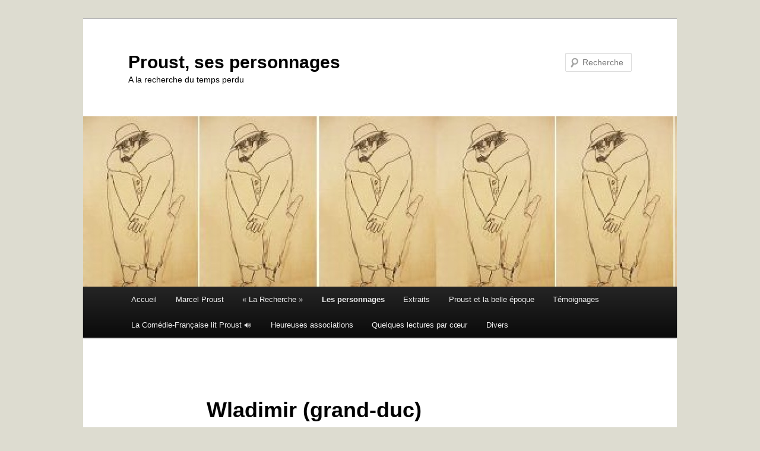

--- FILE ---
content_type: text/html; charset=UTF-8
request_url: https://proust-personnages.fr/les-personnages-de-la-recherche/personnages/wladimir-grand-duc-et-grande-duchesse/
body_size: 43280
content:
<!DOCTYPE html>
<html lang="fr-FR">
<head>
<meta charset="UTF-8" />
<meta name="viewport" content="width=device-width, initial-scale=1.0" />
<title>
Proust, ses personnages - Wladimir (grand-duc)Proust, ses personnages	</title>
<link rel="profile" href="https://gmpg.org/xfn/11" />
<link rel="stylesheet" type="text/css" media="all" href="https://proust-personnages.fr/wp-content/themes/twentyeleven/style.css?ver=20251202" />
<link rel="pingback" href="https://proust-personnages.fr/xmlrpc.php">
<meta name='robots' content='index, follow, max-image-preview:large, max-snippet:-1, max-video-preview:-1' />

	<!-- This site is optimized with the Yoast SEO plugin v26.8 - https://yoast.com/product/yoast-seo-wordpress/ -->
	<link rel="canonical" href="https://proust-personnages.fr/les-personnages-de-la-recherche/personnages/wladimir-grand-duc-et-grande-duchesse/" />
	<meta property="og:locale" content="fr_FR" />
	<meta property="og:type" content="article" />
	<meta property="og:title" content="Proust, ses personnages - Wladimir (grand-duc)" />
	<meta property="og:url" content="https://proust-personnages.fr/les-personnages-de-la-recherche/personnages/wladimir-grand-duc-et-grande-duchesse/" />
	<meta property="og:site_name" content="Proust, ses personnages" />
	<meta property="article:publisher" content="https://www.facebook.com/andre.vincens.3" />
	<meta property="article:modified_time" content="2022-02-10T09:03:54+00:00" />
	<meta property="og:image" content="https://proust-personnages.fr/wp-content/uploads/2022/02/Wladimir-226x300.jpg" />
	<meta name="twitter:card" content="summary_large_image" />
	<script type="application/ld+json" class="yoast-schema-graph">{"@context":"https://schema.org","@graph":[{"@type":"WebPage","@id":"https://proust-personnages.fr/les-personnages-de-la-recherche/personnages/wladimir-grand-duc-et-grande-duchesse/","url":"https://proust-personnages.fr/les-personnages-de-la-recherche/personnages/wladimir-grand-duc-et-grande-duchesse/","name":"Proust, ses personnages - Wladimir (grand-duc)","isPartOf":{"@id":"https://proust-personnages.fr/#website"},"primaryImageOfPage":{"@id":"https://proust-personnages.fr/les-personnages-de-la-recherche/personnages/wladimir-grand-duc-et-grande-duchesse/#primaryimage"},"image":{"@id":"https://proust-personnages.fr/les-personnages-de-la-recherche/personnages/wladimir-grand-duc-et-grande-duchesse/#primaryimage"},"thumbnailUrl":"https://proust-personnages.fr/wp-content/uploads/2022/02/Wladimir-226x300.jpg","datePublished":"2012-03-15T09:53:18+00:00","dateModified":"2022-02-10T09:03:54+00:00","breadcrumb":{"@id":"https://proust-personnages.fr/les-personnages-de-la-recherche/personnages/wladimir-grand-duc-et-grande-duchesse/#breadcrumb"},"inLanguage":"fr-FR","potentialAction":[{"@type":"ReadAction","target":["https://proust-personnages.fr/les-personnages-de-la-recherche/personnages/wladimir-grand-duc-et-grande-duchesse/"]}]},{"@type":"ImageObject","inLanguage":"fr-FR","@id":"https://proust-personnages.fr/les-personnages-de-la-recherche/personnages/wladimir-grand-duc-et-grande-duchesse/#primaryimage","url":"https://proust-personnages.fr/wp-content/uploads/2022/02/Wladimir.jpg","contentUrl":"https://proust-personnages.fr/wp-content/uploads/2022/02/Wladimir.jpg","width":1546,"height":2048},{"@type":"BreadcrumbList","@id":"https://proust-personnages.fr/les-personnages-de-la-recherche/personnages/wladimir-grand-duc-et-grande-duchesse/#breadcrumb","itemListElement":[{"@type":"ListItem","position":1,"name":"Accueil","item":"https://proust-personnages.fr/"},{"@type":"ListItem","position":2,"name":"Les personnages","item":"https://proust-personnages.fr/les-personnages-de-la-recherche/"},{"@type":"ListItem","position":3,"name":"Les fiches des personnages","item":"https://proust-personnages.fr/les-personnages-de-la-recherche/personnages/"},{"@type":"ListItem","position":4,"name":"Wladimir (grand-duc)"}]},{"@type":"WebSite","@id":"https://proust-personnages.fr/#website","url":"https://proust-personnages.fr/","name":"Proust, ses personnages","description":"A la recherche du temps perdu","publisher":{"@id":"https://proust-personnages.fr/#organization"},"potentialAction":[{"@type":"SearchAction","target":{"@type":"EntryPoint","urlTemplate":"https://proust-personnages.fr/?s={search_term_string}"},"query-input":{"@type":"PropertyValueSpecification","valueRequired":true,"valueName":"search_term_string"}}],"inLanguage":"fr-FR"},{"@type":"Organization","@id":"https://proust-personnages.fr/#organization","name":"Proust personnages","url":"https://proust-personnages.fr/","logo":{"@type":"ImageObject","inLanguage":"fr-FR","@id":"https://proust-personnages.fr/#/schema/logo/image/","url":"https://proust-personnages.fr/wp-content/uploads/2012/04/proust_autographe.jpg","contentUrl":"https://proust-personnages.fr/wp-content/uploads/2012/04/proust_autographe.jpg","width":"250","height":"278","caption":"Proust personnages"},"image":{"@id":"https://proust-personnages.fr/#/schema/logo/image/"},"sameAs":["https://www.facebook.com/andre.vincens.3"]}]}</script>
	<!-- / Yoast SEO plugin. -->


<link rel='dns-prefetch' href='//www.googletagmanager.com' />
<link rel="alternate" type="application/rss+xml" title="Proust, ses personnages &raquo; Flux" href="https://proust-personnages.fr/feed/" />
<link rel="alternate" type="application/rss+xml" title="Proust, ses personnages &raquo; Flux des commentaires" href="https://proust-personnages.fr/comments/feed/" />
<link rel="alternate" type="application/rss+xml" title="Proust, ses personnages &raquo; Wladimir (grand-duc) Flux des commentaires" href="https://proust-personnages.fr/les-personnages-de-la-recherche/personnages/wladimir-grand-duc-et-grande-duchesse/feed/" />
<link rel="alternate" title="oEmbed (JSON)" type="application/json+oembed" href="https://proust-personnages.fr/wp-json/oembed/1.0/embed?url=https%3A%2F%2Fproust-personnages.fr%2Fles-personnages-de-la-recherche%2Fpersonnages%2Fwladimir-grand-duc-et-grande-duchesse%2F" />
<link rel="alternate" title="oEmbed (XML)" type="text/xml+oembed" href="https://proust-personnages.fr/wp-json/oembed/1.0/embed?url=https%3A%2F%2Fproust-personnages.fr%2Fles-personnages-de-la-recherche%2Fpersonnages%2Fwladimir-grand-duc-et-grande-duchesse%2F&#038;format=xml" />
<style id='wp-img-auto-sizes-contain-inline-css' type='text/css'>
img:is([sizes=auto i],[sizes^="auto," i]){contain-intrinsic-size:3000px 1500px}
/*# sourceURL=wp-img-auto-sizes-contain-inline-css */
</style>
<style id='wp-emoji-styles-inline-css' type='text/css'>

	img.wp-smiley, img.emoji {
		display: inline !important;
		border: none !important;
		box-shadow: none !important;
		height: 1em !important;
		width: 1em !important;
		margin: 0 0.07em !important;
		vertical-align: -0.1em !important;
		background: none !important;
		padding: 0 !important;
	}
/*# sourceURL=wp-emoji-styles-inline-css */
</style>
<style id='wp-block-library-inline-css' type='text/css'>
:root{--wp-block-synced-color:#7a00df;--wp-block-synced-color--rgb:122,0,223;--wp-bound-block-color:var(--wp-block-synced-color);--wp-editor-canvas-background:#ddd;--wp-admin-theme-color:#007cba;--wp-admin-theme-color--rgb:0,124,186;--wp-admin-theme-color-darker-10:#006ba1;--wp-admin-theme-color-darker-10--rgb:0,107,160.5;--wp-admin-theme-color-darker-20:#005a87;--wp-admin-theme-color-darker-20--rgb:0,90,135;--wp-admin-border-width-focus:2px}@media (min-resolution:192dpi){:root{--wp-admin-border-width-focus:1.5px}}.wp-element-button{cursor:pointer}:root .has-very-light-gray-background-color{background-color:#eee}:root .has-very-dark-gray-background-color{background-color:#313131}:root .has-very-light-gray-color{color:#eee}:root .has-very-dark-gray-color{color:#313131}:root .has-vivid-green-cyan-to-vivid-cyan-blue-gradient-background{background:linear-gradient(135deg,#00d084,#0693e3)}:root .has-purple-crush-gradient-background{background:linear-gradient(135deg,#34e2e4,#4721fb 50%,#ab1dfe)}:root .has-hazy-dawn-gradient-background{background:linear-gradient(135deg,#faaca8,#dad0ec)}:root .has-subdued-olive-gradient-background{background:linear-gradient(135deg,#fafae1,#67a671)}:root .has-atomic-cream-gradient-background{background:linear-gradient(135deg,#fdd79a,#004a59)}:root .has-nightshade-gradient-background{background:linear-gradient(135deg,#330968,#31cdcf)}:root .has-midnight-gradient-background{background:linear-gradient(135deg,#020381,#2874fc)}:root{--wp--preset--font-size--normal:16px;--wp--preset--font-size--huge:42px}.has-regular-font-size{font-size:1em}.has-larger-font-size{font-size:2.625em}.has-normal-font-size{font-size:var(--wp--preset--font-size--normal)}.has-huge-font-size{font-size:var(--wp--preset--font-size--huge)}.has-text-align-center{text-align:center}.has-text-align-left{text-align:left}.has-text-align-right{text-align:right}.has-fit-text{white-space:nowrap!important}#end-resizable-editor-section{display:none}.aligncenter{clear:both}.items-justified-left{justify-content:flex-start}.items-justified-center{justify-content:center}.items-justified-right{justify-content:flex-end}.items-justified-space-between{justify-content:space-between}.screen-reader-text{border:0;clip-path:inset(50%);height:1px;margin:-1px;overflow:hidden;padding:0;position:absolute;width:1px;word-wrap:normal!important}.screen-reader-text:focus{background-color:#ddd;clip-path:none;color:#444;display:block;font-size:1em;height:auto;left:5px;line-height:normal;padding:15px 23px 14px;text-decoration:none;top:5px;width:auto;z-index:100000}html :where(.has-border-color){border-style:solid}html :where([style*=border-top-color]){border-top-style:solid}html :where([style*=border-right-color]){border-right-style:solid}html :where([style*=border-bottom-color]){border-bottom-style:solid}html :where([style*=border-left-color]){border-left-style:solid}html :where([style*=border-width]){border-style:solid}html :where([style*=border-top-width]){border-top-style:solid}html :where([style*=border-right-width]){border-right-style:solid}html :where([style*=border-bottom-width]){border-bottom-style:solid}html :where([style*=border-left-width]){border-left-style:solid}html :where(img[class*=wp-image-]){height:auto;max-width:100%}:where(figure){margin:0 0 1em}html :where(.is-position-sticky){--wp-admin--admin-bar--position-offset:var(--wp-admin--admin-bar--height,0px)}@media screen and (max-width:600px){html :where(.is-position-sticky){--wp-admin--admin-bar--position-offset:0px}}

/*# sourceURL=wp-block-library-inline-css */
</style><style id='global-styles-inline-css' type='text/css'>
:root{--wp--preset--aspect-ratio--square: 1;--wp--preset--aspect-ratio--4-3: 4/3;--wp--preset--aspect-ratio--3-4: 3/4;--wp--preset--aspect-ratio--3-2: 3/2;--wp--preset--aspect-ratio--2-3: 2/3;--wp--preset--aspect-ratio--16-9: 16/9;--wp--preset--aspect-ratio--9-16: 9/16;--wp--preset--color--black: #000;--wp--preset--color--cyan-bluish-gray: #abb8c3;--wp--preset--color--white: #fff;--wp--preset--color--pale-pink: #f78da7;--wp--preset--color--vivid-red: #cf2e2e;--wp--preset--color--luminous-vivid-orange: #ff6900;--wp--preset--color--luminous-vivid-amber: #fcb900;--wp--preset--color--light-green-cyan: #7bdcb5;--wp--preset--color--vivid-green-cyan: #00d084;--wp--preset--color--pale-cyan-blue: #8ed1fc;--wp--preset--color--vivid-cyan-blue: #0693e3;--wp--preset--color--vivid-purple: #9b51e0;--wp--preset--color--blue: #1982d1;--wp--preset--color--dark-gray: #373737;--wp--preset--color--medium-gray: #666;--wp--preset--color--light-gray: #e2e2e2;--wp--preset--gradient--vivid-cyan-blue-to-vivid-purple: linear-gradient(135deg,rgb(6,147,227) 0%,rgb(155,81,224) 100%);--wp--preset--gradient--light-green-cyan-to-vivid-green-cyan: linear-gradient(135deg,rgb(122,220,180) 0%,rgb(0,208,130) 100%);--wp--preset--gradient--luminous-vivid-amber-to-luminous-vivid-orange: linear-gradient(135deg,rgb(252,185,0) 0%,rgb(255,105,0) 100%);--wp--preset--gradient--luminous-vivid-orange-to-vivid-red: linear-gradient(135deg,rgb(255,105,0) 0%,rgb(207,46,46) 100%);--wp--preset--gradient--very-light-gray-to-cyan-bluish-gray: linear-gradient(135deg,rgb(238,238,238) 0%,rgb(169,184,195) 100%);--wp--preset--gradient--cool-to-warm-spectrum: linear-gradient(135deg,rgb(74,234,220) 0%,rgb(151,120,209) 20%,rgb(207,42,186) 40%,rgb(238,44,130) 60%,rgb(251,105,98) 80%,rgb(254,248,76) 100%);--wp--preset--gradient--blush-light-purple: linear-gradient(135deg,rgb(255,206,236) 0%,rgb(152,150,240) 100%);--wp--preset--gradient--blush-bordeaux: linear-gradient(135deg,rgb(254,205,165) 0%,rgb(254,45,45) 50%,rgb(107,0,62) 100%);--wp--preset--gradient--luminous-dusk: linear-gradient(135deg,rgb(255,203,112) 0%,rgb(199,81,192) 50%,rgb(65,88,208) 100%);--wp--preset--gradient--pale-ocean: linear-gradient(135deg,rgb(255,245,203) 0%,rgb(182,227,212) 50%,rgb(51,167,181) 100%);--wp--preset--gradient--electric-grass: linear-gradient(135deg,rgb(202,248,128) 0%,rgb(113,206,126) 100%);--wp--preset--gradient--midnight: linear-gradient(135deg,rgb(2,3,129) 0%,rgb(40,116,252) 100%);--wp--preset--font-size--small: 13px;--wp--preset--font-size--medium: 20px;--wp--preset--font-size--large: 36px;--wp--preset--font-size--x-large: 42px;--wp--preset--spacing--20: 0.44rem;--wp--preset--spacing--30: 0.67rem;--wp--preset--spacing--40: 1rem;--wp--preset--spacing--50: 1.5rem;--wp--preset--spacing--60: 2.25rem;--wp--preset--spacing--70: 3.38rem;--wp--preset--spacing--80: 5.06rem;--wp--preset--shadow--natural: 6px 6px 9px rgba(0, 0, 0, 0.2);--wp--preset--shadow--deep: 12px 12px 50px rgba(0, 0, 0, 0.4);--wp--preset--shadow--sharp: 6px 6px 0px rgba(0, 0, 0, 0.2);--wp--preset--shadow--outlined: 6px 6px 0px -3px rgb(255, 255, 255), 6px 6px rgb(0, 0, 0);--wp--preset--shadow--crisp: 6px 6px 0px rgb(0, 0, 0);}:where(.is-layout-flex){gap: 0.5em;}:where(.is-layout-grid){gap: 0.5em;}body .is-layout-flex{display: flex;}.is-layout-flex{flex-wrap: wrap;align-items: center;}.is-layout-flex > :is(*, div){margin: 0;}body .is-layout-grid{display: grid;}.is-layout-grid > :is(*, div){margin: 0;}:where(.wp-block-columns.is-layout-flex){gap: 2em;}:where(.wp-block-columns.is-layout-grid){gap: 2em;}:where(.wp-block-post-template.is-layout-flex){gap: 1.25em;}:where(.wp-block-post-template.is-layout-grid){gap: 1.25em;}.has-black-color{color: var(--wp--preset--color--black) !important;}.has-cyan-bluish-gray-color{color: var(--wp--preset--color--cyan-bluish-gray) !important;}.has-white-color{color: var(--wp--preset--color--white) !important;}.has-pale-pink-color{color: var(--wp--preset--color--pale-pink) !important;}.has-vivid-red-color{color: var(--wp--preset--color--vivid-red) !important;}.has-luminous-vivid-orange-color{color: var(--wp--preset--color--luminous-vivid-orange) !important;}.has-luminous-vivid-amber-color{color: var(--wp--preset--color--luminous-vivid-amber) !important;}.has-light-green-cyan-color{color: var(--wp--preset--color--light-green-cyan) !important;}.has-vivid-green-cyan-color{color: var(--wp--preset--color--vivid-green-cyan) !important;}.has-pale-cyan-blue-color{color: var(--wp--preset--color--pale-cyan-blue) !important;}.has-vivid-cyan-blue-color{color: var(--wp--preset--color--vivid-cyan-blue) !important;}.has-vivid-purple-color{color: var(--wp--preset--color--vivid-purple) !important;}.has-black-background-color{background-color: var(--wp--preset--color--black) !important;}.has-cyan-bluish-gray-background-color{background-color: var(--wp--preset--color--cyan-bluish-gray) !important;}.has-white-background-color{background-color: var(--wp--preset--color--white) !important;}.has-pale-pink-background-color{background-color: var(--wp--preset--color--pale-pink) !important;}.has-vivid-red-background-color{background-color: var(--wp--preset--color--vivid-red) !important;}.has-luminous-vivid-orange-background-color{background-color: var(--wp--preset--color--luminous-vivid-orange) !important;}.has-luminous-vivid-amber-background-color{background-color: var(--wp--preset--color--luminous-vivid-amber) !important;}.has-light-green-cyan-background-color{background-color: var(--wp--preset--color--light-green-cyan) !important;}.has-vivid-green-cyan-background-color{background-color: var(--wp--preset--color--vivid-green-cyan) !important;}.has-pale-cyan-blue-background-color{background-color: var(--wp--preset--color--pale-cyan-blue) !important;}.has-vivid-cyan-blue-background-color{background-color: var(--wp--preset--color--vivid-cyan-blue) !important;}.has-vivid-purple-background-color{background-color: var(--wp--preset--color--vivid-purple) !important;}.has-black-border-color{border-color: var(--wp--preset--color--black) !important;}.has-cyan-bluish-gray-border-color{border-color: var(--wp--preset--color--cyan-bluish-gray) !important;}.has-white-border-color{border-color: var(--wp--preset--color--white) !important;}.has-pale-pink-border-color{border-color: var(--wp--preset--color--pale-pink) !important;}.has-vivid-red-border-color{border-color: var(--wp--preset--color--vivid-red) !important;}.has-luminous-vivid-orange-border-color{border-color: var(--wp--preset--color--luminous-vivid-orange) !important;}.has-luminous-vivid-amber-border-color{border-color: var(--wp--preset--color--luminous-vivid-amber) !important;}.has-light-green-cyan-border-color{border-color: var(--wp--preset--color--light-green-cyan) !important;}.has-vivid-green-cyan-border-color{border-color: var(--wp--preset--color--vivid-green-cyan) !important;}.has-pale-cyan-blue-border-color{border-color: var(--wp--preset--color--pale-cyan-blue) !important;}.has-vivid-cyan-blue-border-color{border-color: var(--wp--preset--color--vivid-cyan-blue) !important;}.has-vivid-purple-border-color{border-color: var(--wp--preset--color--vivid-purple) !important;}.has-vivid-cyan-blue-to-vivid-purple-gradient-background{background: var(--wp--preset--gradient--vivid-cyan-blue-to-vivid-purple) !important;}.has-light-green-cyan-to-vivid-green-cyan-gradient-background{background: var(--wp--preset--gradient--light-green-cyan-to-vivid-green-cyan) !important;}.has-luminous-vivid-amber-to-luminous-vivid-orange-gradient-background{background: var(--wp--preset--gradient--luminous-vivid-amber-to-luminous-vivid-orange) !important;}.has-luminous-vivid-orange-to-vivid-red-gradient-background{background: var(--wp--preset--gradient--luminous-vivid-orange-to-vivid-red) !important;}.has-very-light-gray-to-cyan-bluish-gray-gradient-background{background: var(--wp--preset--gradient--very-light-gray-to-cyan-bluish-gray) !important;}.has-cool-to-warm-spectrum-gradient-background{background: var(--wp--preset--gradient--cool-to-warm-spectrum) !important;}.has-blush-light-purple-gradient-background{background: var(--wp--preset--gradient--blush-light-purple) !important;}.has-blush-bordeaux-gradient-background{background: var(--wp--preset--gradient--blush-bordeaux) !important;}.has-luminous-dusk-gradient-background{background: var(--wp--preset--gradient--luminous-dusk) !important;}.has-pale-ocean-gradient-background{background: var(--wp--preset--gradient--pale-ocean) !important;}.has-electric-grass-gradient-background{background: var(--wp--preset--gradient--electric-grass) !important;}.has-midnight-gradient-background{background: var(--wp--preset--gradient--midnight) !important;}.has-small-font-size{font-size: var(--wp--preset--font-size--small) !important;}.has-medium-font-size{font-size: var(--wp--preset--font-size--medium) !important;}.has-large-font-size{font-size: var(--wp--preset--font-size--large) !important;}.has-x-large-font-size{font-size: var(--wp--preset--font-size--x-large) !important;}
/*# sourceURL=global-styles-inline-css */
</style>

<style id='classic-theme-styles-inline-css' type='text/css'>
/*! This file is auto-generated */
.wp-block-button__link{color:#fff;background-color:#32373c;border-radius:9999px;box-shadow:none;text-decoration:none;padding:calc(.667em + 2px) calc(1.333em + 2px);font-size:1.125em}.wp-block-file__button{background:#32373c;color:#fff;text-decoration:none}
/*# sourceURL=/wp-includes/css/classic-themes.min.css */
</style>
<link rel='stylesheet' id='twentyeleven-block-style-css' href='https://proust-personnages.fr/wp-content/themes/twentyeleven/blocks.css?ver=20240703' type='text/css' media='all' />
<script type="text/javascript" src="https://proust-personnages.fr/wp-includes/js/jquery/jquery.min.js?ver=3.7.1" id="jquery-core-js"></script>
<script type="text/javascript" src="https://proust-personnages.fr/wp-includes/js/jquery/jquery-migrate.min.js?ver=3.4.1" id="jquery-migrate-js"></script>

<!-- Extrait de code de la balise Google (gtag.js) ajouté par Site Kit -->
<!-- Extrait Google Analytics ajouté par Site Kit -->
<script type="text/javascript" src="https://www.googletagmanager.com/gtag/js?id=G-G7B7M4H8G1" id="google_gtagjs-js" async></script>
<script type="text/javascript" id="google_gtagjs-js-after">
/* <![CDATA[ */
window.dataLayer = window.dataLayer || [];function gtag(){dataLayer.push(arguments);}
gtag("set","linker",{"domains":["proust-personnages.fr"]});
gtag("js", new Date());
gtag("set", "developer_id.dZTNiMT", true);
gtag("config", "G-G7B7M4H8G1");
//# sourceURL=google_gtagjs-js-after
/* ]]> */
</script>
<script type="text/javascript" id="ai-js-js-extra">
/* <![CDATA[ */
var MyAjax = {"ajaxurl":"https://proust-personnages.fr/wp-admin/admin-ajax.php","security":"c0b4b84188"};
//# sourceURL=ai-js-js-extra
/* ]]> */
</script>
<script type="text/javascript" src="https://proust-personnages.fr/wp-content/plugins/advanced-iframe/js/ai.min.js?ver=300741" id="ai-js-js"></script>
<link rel="https://api.w.org/" href="https://proust-personnages.fr/wp-json/" /><link rel="alternate" title="JSON" type="application/json" href="https://proust-personnages.fr/wp-json/wp/v2/pages/1088" /><link rel="EditURI" type="application/rsd+xml" title="RSD" href="https://proust-personnages.fr/xmlrpc.php?rsd" />
<meta name="generator" content="WordPress 6.9" />
<link rel='shortlink' href='https://proust-personnages.fr/?p=1088' />
<meta name="generator" content="Site Kit by Google 1.170.0" />	<style>
		/* Link color */
		a,
		#site-title a:focus,
		#site-title a:hover,
		#site-title a:active,
		.entry-title a:hover,
		.entry-title a:focus,
		.entry-title a:active,
		.widget_twentyeleven_ephemera .comments-link a:hover,
		section.recent-posts .other-recent-posts a[rel="bookmark"]:hover,
		section.recent-posts .other-recent-posts .comments-link a:hover,
		.format-image footer.entry-meta a:hover,
		#site-generator a:hover {
			color: #1e73be;
		}
		section.recent-posts .other-recent-posts .comments-link a:hover {
			border-color: #1e73be;
		}
		article.feature-image.small .entry-summary p a:hover,
		.entry-header .comments-link a:hover,
		.entry-header .comments-link a:focus,
		.entry-header .comments-link a:active,
		.feature-slider a.active {
			background-color: #1e73be;
		}
	</style>
	<style type="text/css">.recentcomments a{display:inline !important;padding:0 !important;margin:0 !important;}</style><style type="text/css" media="all">
/* <![CDATA[ */
@import url("https://proust-personnages.fr/wp-content/plugins/wp-table-reloaded/css/plugin.css?ver=1.9.4");
@import url("https://proust-personnages.fr/wp-content/plugins/wp-table-reloaded/css/datatables.css?ver=1.9.4");
.wp-table-reloaded-id-2 .column-1 {
  font-size: small;
  font-weight: bold;
  }

/* ]]> */
</style>		<style type="text/css" id="twentyeleven-header-css">
				#site-title a,
		#site-description {
			color: #000000;
		}
		</style>
		<style type="text/css" id="custom-background-css">
body.custom-background { background-color: #dddcd0; }
</style>
	<link rel="icon" href="https://proust-personnages.fr/wp-content/uploads/2012/04/cropped-cropped-Proust-daprès-Bernard-Lamotte-32x32.jpg" sizes="32x32" />
<link rel="icon" href="https://proust-personnages.fr/wp-content/uploads/2012/04/cropped-cropped-Proust-daprès-Bernard-Lamotte-192x192.jpg" sizes="192x192" />
<link rel="apple-touch-icon" href="https://proust-personnages.fr/wp-content/uploads/2012/04/cropped-cropped-Proust-daprès-Bernard-Lamotte-180x180.jpg" />
<meta name="msapplication-TileImage" content="https://proust-personnages.fr/wp-content/uploads/2012/04/cropped-cropped-Proust-daprès-Bernard-Lamotte-270x270.jpg" />
		<style type="text/css" id="wp-custom-css">
			#site-generator { display: none; }		</style>
		</head>

<body class="wp-singular page-template-default page page-id-1088 page-child parent-pageid-37 custom-background wp-embed-responsive wp-theme-twentyeleven single-author singular two-column right-sidebar">
<div class="skip-link"><a class="assistive-text" href="#content">Aller au contenu principal</a></div><div id="page" class="hfeed">
	<header id="branding">
			<hgroup>
									<h1 id="site-title"><span><a href="https://proust-personnages.fr/" rel="home" >Proust, ses personnages</a></span></h1>
										<h2 id="site-description">A la recherche du temps perdu</h2>
							</hgroup>

						<a href="https://proust-personnages.fr/" rel="home" >
				<img src="https://proust-personnages.fr/wp-content/uploads/2016/04/cropped-Bandeau-Proust-ar-Cocteau.jpg" width="1000" height="287" alt="Proust, ses personnages" srcset="https://proust-personnages.fr/wp-content/uploads/2016/04/cropped-Bandeau-Proust-ar-Cocteau.jpg 1000w, https://proust-personnages.fr/wp-content/uploads/2016/04/cropped-Bandeau-Proust-ar-Cocteau-300x86.jpg 300w, https://proust-personnages.fr/wp-content/uploads/2016/04/cropped-Bandeau-Proust-ar-Cocteau-768x220.jpg 768w, https://proust-personnages.fr/wp-content/uploads/2016/04/cropped-Bandeau-Proust-ar-Cocteau-500x144.jpg 500w" sizes="(max-width: 1000px) 100vw, 1000px" decoding="async" fetchpriority="high" />			</a>
			
									<form method="get" id="searchform" action="https://proust-personnages.fr/">
		<label for="s" class="assistive-text">Recherche</label>
		<input type="text" class="field" name="s" id="s" placeholder="Recherche" />
		<input type="submit" class="submit" name="submit" id="searchsubmit" value="Recherche" />
	</form>
			
			<nav id="access">
				<h3 class="assistive-text">Menu principal</h3>
				<div class="menu"><ul>
<li ><a href="https://proust-personnages.fr/">Accueil</a></li><li class="page_item page-item-11519 page_item_has_children"><a href="https://proust-personnages.fr/marcel-proust/">Marcel Proust</a>
<ul class='children'>
	<li class="page_item page-item-24248"><a href="https://proust-personnages.fr/marcel-proust/celeste-azertyy/">Marcel Proust vu par sa gouvernante Céleste Albaret</a></li>
	<li class="page_item page-item-4315"><a href="https://proust-personnages.fr/marcel-proust/biographie-de-marcel-proust-2/">Sa biographie</a></li>
	<li class="page_item page-item-11766"><a href="https://proust-personnages.fr/marcel-proust/lieux-de-vie/">Lieux de vie</a></li>
	<li class="page_item page-item-5826"><a href="https://proust-personnages.fr/marcel-proust/album-photos/">L&rsquo;album photos</a></li>
	<li class="page_item page-item-4317 page_item_has_children"><a href="https://proust-personnages.fr/marcel-proust/loeuvre-de-marcel-proust/">Bibliographie</a>
	<ul class='children'>
		<li class="page_item page-item-15880"><a href="https://proust-personnages.fr/marcel-proust/loeuvre-de-marcel-proust/precaution-inutile/">Editions Arthème Fayard et Cie</a></li>
	</ul>
</li>
	<li class="page_item page-item-4325"><a href="https://proust-personnages.fr/marcel-proust/le-questionnaire-de-proust/">Le questionnaire de Proust</a></li>
</ul>
</li>
<li class="page_item page-item-11542 page_item_has_children"><a href="https://proust-personnages.fr/la-recherche-2/">« La Recherche »</a>
<ul class='children'>
	<li class="page_item page-item-6329"><a href="https://proust-personnages.fr/la-recherche-2/genese-de-lecriture-de-la-recherche/">Genèse de l&rsquo;écriture de « La Recherche »</a></li>
	<li class="page_item page-item-11453"><a href="https://proust-personnages.fr/la-recherche-2/dates-cles/">Dates clés</a></li>
	<li class="page_item page-item-13914"><a href="https://proust-personnages.fr/la-recherche-2/chronologie/">Chronologie</a></li>
	<li class="page_item page-item-9605 page_item_has_children"><a href="https://proust-personnages.fr/la-recherche-2/proust-dans-le-monde/">Les traductions de « La Recherche »</a>
	<ul class='children'>
		<li class="page_item page-item-9692"><a href="https://proust-personnages.fr/la-recherche-2/proust-dans-le-monde/albanais/">Albanais</a></li>
		<li class="page_item page-item-9978"><a href="https://proust-personnages.fr/la-recherche-2/proust-dans-le-monde/alemanique/">Alémanique</a></li>
		<li class="page_item page-item-9706"><a href="https://proust-personnages.fr/la-recherche-2/proust-dans-le-monde/allemand/">Allemand</a></li>
		<li class="page_item page-item-9923"><a href="https://proust-personnages.fr/la-recherche-2/proust-dans-le-monde/anglais/">Anglais</a></li>
		<li class="page_item page-item-9969"><a href="https://proust-personnages.fr/la-recherche-2/proust-dans-le-monde/arabe/">Arabe</a></li>
		<li class="page_item page-item-10165"><a href="https://proust-personnages.fr/la-recherche-2/proust-dans-le-monde/armenien/">Arménien</a></li>
		<li class="page_item page-item-9991"><a href="https://proust-personnages.fr/la-recherche-2/proust-dans-le-monde/asturien/">Asturien</a></li>
		<li class="page_item page-item-11252"><a href="https://proust-personnages.fr/la-recherche-2/proust-dans-le-monde/basque/">Basque</a></li>
		<li class="page_item page-item-10221"><a href="https://proust-personnages.fr/la-recherche-2/proust-dans-le-monde/bulgare/">Bulgare</a></li>
		<li class="page_item page-item-9888"><a href="https://proust-personnages.fr/la-recherche-2/proust-dans-le-monde/catalan/">Catalan</a></li>
		<li class="page_item page-item-9911"><a href="https://proust-personnages.fr/la-recherche-2/proust-dans-le-monde/chinois-mandarin/">Chinois &#8211; Mandarin</a></li>
		<li class="page_item page-item-9870"><a href="https://proust-personnages.fr/la-recherche-2/proust-dans-le-monde/coreen/">Coréen</a></li>
		<li class="page_item page-item-9972"><a href="https://proust-personnages.fr/la-recherche-2/proust-dans-le-monde/croate/">Croate</a></li>
		<li class="page_item page-item-9795"><a href="https://proust-personnages.fr/la-recherche-2/proust-dans-le-monde/danois/">Danois</a></li>
		<li class="page_item page-item-9896"><a href="https://proust-personnages.fr/la-recherche-2/proust-dans-le-monde/espagnol/">Espagnol</a></li>
		<li class="page_item page-item-9995"><a href="https://proust-personnages.fr/la-recherche-2/proust-dans-le-monde/estonien/">Estonien</a></li>
		<li class="page_item page-item-9960"><a href="https://proust-personnages.fr/la-recherche-2/proust-dans-le-monde/finnois/">Finnois</a></li>
		<li class="page_item page-item-9687"><a href="https://proust-personnages.fr/la-recherche-2/proust-dans-le-monde/francais/">Français</a></li>
		<li class="page_item page-item-10224"><a href="https://proust-personnages.fr/la-recherche-2/proust-dans-le-monde/galicien/">Galicien</a></li>
		<li class="page_item page-item-13948"><a href="https://proust-personnages.fr/la-recherche-2/proust-dans-le-monde/georgie/">Géorgien</a></li>
		<li class="page_item page-item-10107"><a href="https://proust-personnages.fr/la-recherche-2/proust-dans-le-monde/grec/">Grec</a></li>
		<li class="page_item page-item-10125"><a href="https://proust-personnages.fr/la-recherche-2/proust-dans-le-monde/hebreu/">Hébreu</a></li>
		<li class="page_item page-item-9695"><a href="https://proust-personnages.fr/la-recherche-2/proust-dans-le-monde/hongrois/">Hongrois</a></li>
		<li class="page_item page-item-9700"><a href="https://proust-personnages.fr/la-recherche-2/proust-dans-le-monde/islandais/">Islandais</a></li>
		<li class="page_item page-item-10054"><a href="https://proust-personnages.fr/la-recherche-2/proust-dans-le-monde/italien-2/">Italien</a></li>
		<li class="page_item page-item-9855"><a href="https://proust-personnages.fr/la-recherche-2/proust-dans-le-monde/japonais/">Japonais</a></li>
		<li class="page_item page-item-9907"><a href="https://proust-personnages.fr/la-recherche-2/proust-dans-le-monde/letton/">Letton</a></li>
		<li class="page_item page-item-10196"><a href="https://proust-personnages.fr/la-recherche-2/proust-dans-le-monde/lituanien/">Lituanien</a></li>
		<li class="page_item page-item-10181"><a href="https://proust-personnages.fr/la-recherche-2/proust-dans-le-monde/macedonien/">Macédonien</a></li>
		<li class="page_item page-item-11100"><a href="https://proust-personnages.fr/la-recherche-2/proust-dans-le-monde/maltais/">Maltais</a></li>
		<li class="page_item page-item-11257"><a href="https://proust-personnages.fr/la-recherche-2/proust-dans-le-monde/neerlandais/">Néerlandais</a></li>
		<li class="page_item page-item-9930"><a href="https://proust-personnages.fr/la-recherche-2/proust-dans-le-monde/norvegien/">Norvégien</a></li>
		<li class="page_item page-item-10245"><a href="https://proust-personnages.fr/la-recherche-2/proust-dans-le-monde/persan/">Persan</a></li>
		<li class="page_item page-item-9952"><a href="https://proust-personnages.fr/la-recherche-2/proust-dans-le-monde/polonais/">Polonais</a></li>
		<li class="page_item page-item-9883"><a href="https://proust-personnages.fr/la-recherche-2/proust-dans-le-monde/portugais/">Portugais</a></li>
		<li class="page_item page-item-11261"><a href="https://proust-personnages.fr/la-recherche-2/proust-dans-le-monde/roumain/">Roumain</a></li>
		<li class="page_item page-item-10204"><a href="https://proust-personnages.fr/la-recherche-2/proust-dans-le-monde/russe/">Russe</a></li>
		<li class="page_item page-item-10176"><a href="https://proust-personnages.fr/la-recherche-2/proust-dans-le-monde/slovaque/">Slovaque</a></li>
		<li class="page_item page-item-10232"><a href="https://proust-personnages.fr/la-recherche-2/proust-dans-le-monde/slovene/">Slovène</a></li>
		<li class="page_item page-item-9944"><a href="https://proust-personnages.fr/la-recherche-2/proust-dans-le-monde/suedois/">Suédois</a></li>
		<li class="page_item page-item-9818"><a href="https://proust-personnages.fr/la-recherche-2/proust-dans-le-monde/tcheque/">Tchèque</a></li>
		<li class="page_item page-item-9981"><a href="https://proust-personnages.fr/la-recherche-2/proust-dans-le-monde/turc/">Turc</a></li>
		<li class="page_item page-item-10210"><a href="https://proust-personnages.fr/la-recherche-2/proust-dans-le-monde/ukrainien/">Ukrainien</a></li>
		<li class="page_item page-item-10229"><a href="https://proust-personnages.fr/la-recherche-2/proust-dans-le-monde/vietnamien/">Vietnamien</a></li>
		<li class="page_item page-item-24151"><a href="https://proust-personnages.fr/la-recherche-2/proust-dans-le-monde/zezette/">Zézette</a></li>
	</ul>
</li>
	<li class="page_item page-item-5 page_item_has_children"><a href="https://proust-personnages.fr/la-recherche-2/resume-des-differents-livres/">Résumés des 7 livres</a>
	<ul class='children'>
		<li class="page_item page-item-12"><a href="https://proust-personnages.fr/la-recherche-2/resume-des-differents-livres/du-cote-de-chez-swann/">Du côté de chez Swann</a></li>
		<li class="page_item page-item-14"><a href="https://proust-personnages.fr/la-recherche-2/resume-des-differents-livres/a-lombre-des-jeunes-filles-en-fleur/">A l&rsquo;ombre des jeunes filles en fleurs</a></li>
		<li class="page_item page-item-18"><a href="https://proust-personnages.fr/la-recherche-2/resume-des-differents-livres/le-cote-de-guermantes/">Le côté de Guermantes</a></li>
		<li class="page_item page-item-20"><a href="https://proust-personnages.fr/la-recherche-2/resume-des-differents-livres/sodome-et-gomorrhe/">Sodome et Gomorrhe</a></li>
		<li class="page_item page-item-23"><a href="https://proust-personnages.fr/la-recherche-2/resume-des-differents-livres/la-prisonniere/">La prisonnière</a></li>
		<li class="page_item page-item-25"><a href="https://proust-personnages.fr/la-recherche-2/resume-des-differents-livres/la-fugitive/">Albertine disparue (La Fugitive)</a></li>
		<li class="page_item page-item-27"><a href="https://proust-personnages.fr/la-recherche-2/resume-des-differents-livres/le-temps-retrouve/">Le temps retrouvé</a></li>
	</ul>
</li>
	<li class="page_item page-item-11995"><a href="https://proust-personnages.fr/la-recherche-2/proust-et-les-mots/">Proust inventeur de mots</a></li>
	<li class="page_item page-item-12784"><a href="https://proust-personnages.fr/la-recherche-2/nouveau/">Lieux-dits, hameaux, villages, villes</a></li>
	<li class="page_item page-item-18150"><a href="https://proust-personnages.fr/la-recherche-2/les-lecteurs-de-la-recherche/">Les lecteurs de « La Recherche »</a></li>
</ul>
</li>
<li class="page_item page-item-13463 page_item_has_children current_page_ancestor"><a href="https://proust-personnages.fr/les-personnages-de-la-recherche/">Les personnages</a>
<ul class='children'>
	<li class="page_item page-item-24266"><a href="https://proust-personnages.fr/les-personnages-de-la-recherche/par-ordre-alphabetique-2/">Liste des personnages triée par ordre alphabétique</a></li>
	<li class="page_item page-item-37 page_item_has_children current_page_ancestor current_page_parent"><a href="https://proust-personnages.fr/les-personnages-de-la-recherche/personnages/">Les fiches des personnages</a>
	<ul class='children'>
		<li class="page_item page-item-789"><a href="https://proust-personnages.fr/les-personnages-de-la-recherche/personnages/moreau-monsieur-a-j/">A.J.</a></li>
		<li class="page_item page-item-16174"><a href="https://proust-personnages.fr/les-personnages-de-la-recherche/personnages/moreau-monsieur-a-j-2/">A.J.</a></li>
		<li class="page_item page-item-24398"><a href="https://proust-personnages.fr/les-personnages-de-la-recherche/personnages/abbe-x/">Abbé X</a></li>
		<li class="page_item page-item-8540"><a href="https://proust-personnages.fr/les-personnages-de-la-recherche/personnages/academicien-un/">Académicien (Un)</a></li>
		<li class="page_item page-item-23915"><a href="https://proust-personnages.fr/les-personnages-de-la-recherche/personnages/acteur-du-palais-royal/">Acteur du Palais-Royal</a></li>
		<li class="page_item page-item-23911"><a href="https://proust-personnages.fr/les-personnages-de-la-recherche/personnages/acteur-du-theatre-francais/">Acteur du Théâtre-Français</a></li>
		<li class="page_item page-item-209"><a href="https://proust-personnages.fr/les-personnages-de-la-recherche/personnages/adolphe/">Adolphe (Oncle)</a></li>
		<li class="page_item page-item-8708"><a href="https://proust-personnages.fr/les-personnages-de-la-recherche/personnages/agrigente-madame-d/">Agrigente (Madame d&rsquo;)</a></li>
		<li class="page_item page-item-349"><a href="https://proust-personnages.fr/les-personnages-de-la-recherche/personnages/agrigente-grigri/">Agrigente (Prince d&rsquo;)</a></li>
		<li class="page_item page-item-20771"><a href="https://proust-personnages.fr/les-personnages-de-la-recherche/personnages/jeune-valet-de-pied-chez-mme-de-saint-euverte/">Aide-valet de pied chez Mme de Saint-Euverte</a></li>
		<li class="page_item page-item-253"><a href="https://proust-personnages.fr/les-personnages-de-la-recherche/personnages/aime/">Aimé</a></li>
		<li class="page_item page-item-277"><a href="https://proust-personnages.fr/les-personnages-de-la-recherche/personnages/albaret-celeste/">Albaret Céleste</a></li>
		<li class="page_item page-item-8790"><a href="https://proust-personnages.fr/les-personnages-de-la-recherche/personnages/albert/">Albert</a></li>
		<li class="page_item page-item-47"><a href="https://proust-personnages.fr/les-personnages-de-la-recherche/personnages/albertine/">Albertine</a></li>
		<li class="page_item page-item-21834"><a href="https://proust-personnages.fr/les-personnages-de-la-recherche/personnages/albins/">Albins</a></li>
		<li class="page_item page-item-219"><a href="https://proust-personnages.fr/les-personnages-de-la-recherche/personnages/albon/">Albon</a></li>
		<li class="page_item page-item-22589"><a href="https://proust-personnages.fr/les-personnages-de-la-recherche/personnages/aldonce-de-guermantes-2/">Aldonce de Guermantes</a></li>
		<li class="page_item page-item-8713"><a href="https://proust-personnages.fr/les-personnages-de-la-recherche/personnages/alencon-duc-d/">Alençon (Duc d&rsquo;)</a></li>
		<li class="page_item page-item-8710"><a href="https://proust-personnages.fr/les-personnages-de-la-recherche/personnages/alencon-duchesse-emilienne-d/">Alençon (Duchesse Sophie-Charlotte d&rsquo;)</a></li>
		<li class="page_item page-item-10461"><a href="https://proust-personnages.fr/les-personnages-de-la-recherche/personnages/alencon-emilienne-d/">Alençon (Emilienne d&rsquo;)</a></li>
		<li class="page_item page-item-226"><a href="https://proust-personnages.fr/les-personnages-de-la-recherche/personnages/alix/">Alix</a></li>
		<li class="page_item page-item-16451"><a href="https://proust-personnages.fr/les-personnages-de-la-recherche/personnages/amaury-duchesse-d/">Amaury (Duchesse d&rsquo;)</a></li>
		<li class="page_item page-item-16441"><a href="https://proust-personnages.fr/les-personnages-de-la-recherche/personnages/ambassadeur-dallemagne/">Ambassadeur d&rsquo;Allemagne</a></li>
		<li class="page_item page-item-15416"><a href="https://proust-personnages.fr/les-personnages-de-la-recherche/personnages/ambassadeur-de-x-en-france/">Ambassadeur de X&#8230; en France</a></li>
		<li class="page_item page-item-16456"><a href="https://proust-personnages.fr/les-personnages-de-la-recherche/personnages/ambassadrice-dangleterre/">Ambassadrice d&rsquo;Angleterre</a></li>
		<li class="page_item page-item-222"><a href="https://proust-personnages.fr/les-personnages-de-la-recherche/personnages/ambassadrice-de-turquie/">Ambassadrice de Turquie</a></li>
		<li class="page_item page-item-1099"><a href="https://proust-personnages.fr/les-personnages-de-la-recherche/personnages/ambresac-mlles/">Ambresac  (Mlles d&rsquo;)</a></li>
		<li class="page_item page-item-281"><a href="https://proust-personnages.fr/les-personnages-de-la-recherche/personnages/ambresac-daisy/">Ambresac (Daisy d&rsquo;)</a></li>
		<li class="page_item page-item-364"><a href="https://proust-personnages.fr/les-personnages-de-la-recherche/personnages/ambresac-madame-d/">Ambresac (Madame d&rsquo;)</a></li>
		<li class="page_item page-item-1162"><a href="https://proust-personnages.fr/les-personnages-de-la-recherche/personnages/amedee/">Amédée</a></li>
		<li class="page_item page-item-1160"><a href="https://proust-personnages.fr/les-personnages-de-la-recherche/personnages/amedee-madame/">Amédée (Madame)</a></li>
		<li class="page_item page-item-8722"><a href="https://proust-personnages.fr/les-personnages-de-la-recherche/personnages/amenoncourt-comte-d/">Amenoncourt (comte d&rsquo;)</a></li>
		<li class="page_item page-item-8724"><a href="https://proust-personnages.fr/les-personnages-de-la-recherche/personnages/amfreville-vicomte-et-vicomtesse/">Amfreville (Vicomte et vicomtesse)</a></li>
		<li class="page_item page-item-6283"><a href="https://proust-personnages.fr/les-personnages-de-la-recherche/personnages/ami-de-bloch/">Ami de Bloch</a></li>
		<li class="page_item page-item-22083"><a href="https://proust-personnages.fr/les-personnages-de-la-recherche/personnages/amie-de-lamie-de-mlle-vinteuil/">Amie de l&rsquo;amie de Mlle Vinteuil</a></li>
		<li class="page_item page-item-19013"><a href="https://proust-personnages.fr/les-personnages-de-la-recherche/personnages/amie-de-la-tante-dalbertine/">Amie de la tante d&rsquo;Albertine</a></li>
		<li class="page_item page-item-368"><a href="https://proust-personnages.fr/les-personnages-de-la-recherche/personnages/amie-de-mlle-vinteuil/">Amie de Mlle Vinteuil</a></li>
		<li class="page_item page-item-21974"><a href="https://proust-personnages.fr/les-personnages-de-la-recherche/personnages/amie-de-mme-bontemps/">Amie de Mme Bontemps</a></li>
		<li class="page_item page-item-1101"><a href="https://proust-personnages.fr/les-personnages-de-la-recherche/personnages/amoncourt-marquise-timoleon-d/">Amoncourt (Marquise Timoléon d’)</a></li>
		<li class="page_item page-item-21028"><a href="https://proust-personnages.fr/les-personnages-de-la-recherche/personnages/ancien-camarade-du-narrateur/">Ancien camarade du Narrateur</a></li>
		<li class="page_item page-item-20979"><a href="https://proust-personnages.fr/les-personnages-de-la-recherche/personnages/ministre-petit-fantome/">Ancien ministre « petit fantôme »</a></li>
		<li class="page_item page-item-22932"><a href="https://proust-personnages.fr/les-personnages-de-la-recherche/personnages/anciennes-filles-publiques/">Anciennes filles publiques</a></li>
		<li class="page_item page-item-187"><a href="https://proust-personnages.fr/les-personnages-de-la-recherche/personnages/andree/">Andrée</a></li>
		<li class="page_item page-item-8767"><a href="https://proust-personnages.fr/les-personnages-de-la-recherche/personnages/anglaise-au-teint-rouge/">Anglaise au teint rouge</a></li>
		<li class="page_item page-item-12466"><a href="https://proust-personnages.fr/les-personnages-de-la-recherche/personnages/annunzio-gabriele-d/">Annunzio (Gabriele d&rsquo;)</a></li>
		<li class="page_item page-item-205"><a href="https://proust-personnages.fr/les-personnages-de-la-recherche/personnages/antoine/">Antoine</a></li>
		<li class="page_item page-item-21634"><a href="https://proust-personnages.fr/les-personnages-de-la-recherche/personnages/antoinesse/">Antoinesse</a></li>
		<li class="page_item page-item-19717"><a href="https://proust-personnages.fr/les-personnages-de-la-recherche/personnages/appariteur-du-college-de-france-un/">Appariteur au Collège de France (Un)</a></li>
		<li class="page_item page-item-6826"><a href="https://proust-personnages.fr/les-personnages-de-la-recherche/personnages/archiviste-de-mme-de-villeparisis/">Archiviste de Mme de Villeparisis</a></li>
		<li class="page_item page-item-19019"><a href="https://proust-personnages.fr/les-personnages-de-la-recherche/personnages/ardonvillers-d/">Ardonvillers (d&rsquo;)</a></li>
		<li class="page_item page-item-25188"><a href="https://proust-personnages.fr/les-personnages-de-la-recherche/personnages/arenberg-duchesse-d/">Arenberg (Duchesse d&rsquo;)</a></li>
		<li class="page_item page-item-25051"><a href="https://proust-personnages.fr/les-personnages-de-la-recherche/personnages/argencourt-comte-de/">Argencourt (Comte de)</a></li>
		<li class="page_item page-item-373"><a href="https://proust-personnages.fr/les-personnages-de-la-recherche/personnages/argencourt-comtesse-d/">Argencourt (Comtesse d&rsquo;)</a></li>
		<li class="page_item page-item-376"><a href="https://proust-personnages.fr/les-personnages-de-la-recherche/personnages/argencourt-marquis-d/">Argencourt (Marquis d&rsquo;)</a></li>
		<li class="page_item page-item-18500"><a href="https://proust-personnages.fr/les-personnages-de-la-recherche/personnages/armurier-de-combray/">Armurier de Combray</a></li>
		<li class="page_item page-item-212"><a href="https://proust-personnages.fr/les-personnages-de-la-recherche/personnages/212-2/">Arpajon (Comtesse d&rsquo;)</a></li>
		<li class="page_item page-item-8519"><a href="https://proust-personnages.fr/les-personnages-de-la-recherche/personnages/arriere-grand-pere/">Arrière-grand-père du Narrateur</a></li>
		<li class="page_item page-item-19595"><a href="https://proust-personnages.fr/les-personnages-de-la-recherche/personnages/arrivant-elegant-l/">Arrivant élégant (L&rsquo;)</a></li>
		<li class="page_item page-item-22824"><a href="https://proust-personnages.fr/les-personnages-de-la-recherche/personnages/arrrachepel-pelvilain-d/">Arrrachepel (Pelvilain d&rsquo;)</a></li>
		<li class="page_item page-item-16307"><a href="https://proust-personnages.fr/les-personnages-de-la-recherche/personnages/attache-militaire-anglais-et-sa-femme/">Attaché militaire anglais et sa femme</a></li>
		<li class="page_item page-item-18649"><a href="https://proust-personnages.fr/les-personnages-de-la-recherche/personnages/auberjon-duchesse-d/">Auberjon (Duchesse Gisèle d&rsquo;)</a></li>
		<li class="page_item page-item-8801"><a href="https://proust-personnages.fr/les-personnages-de-la-recherche/personnages/aumale-duc-d/">Aumale (Duc d&rsquo;)</a></li>
		<li class="page_item page-item-19744"><a href="https://proust-personnages.fr/les-personnages-de-la-recherche/personnages/un-aveugle-dans-la-rue/">Aveugle dans la rue</a></li>
		<li class="page_item page-item-22610"><a href="https://proust-personnages.fr/les-personnages-de-la-recherche/personnages/aviateur-un-2/">Aviateur (Un)</a></li>
		<li class="page_item page-item-22201"><a href="https://proust-personnages.fr/les-personnages-de-la-recherche/personnages/aviateur-un/">Aviateur au bordel de Jupien (Un)</a></li>
		<li class="page_item page-item-216"><a href="https://proust-personnages.fr/les-personnages-de-la-recherche/personnages/avocat-de-paris/">Avocat de Paris</a></li>
		<li class="page_item page-item-21802"><a href="https://proust-personnages.fr/les-personnages-de-la-recherche/personnages/avocat-israelite/">Avocat israélite</a></li>
		<li class="page_item page-item-21729"><a href="https://proust-personnages.fr/les-personnages-de-la-recherche/personnages/avocat-nationaliste/">Avocat nationaliste</a></li>
		<li class="page_item page-item-288"><a href="https://proust-personnages.fr/les-personnages-de-la-recherche/personnages/ayen-duchesse-jane-d/">Ayen (Duchesse Jane d&rsquo;)</a></li>
		<li class="page_item page-item-26410"><a href="https://proust-personnages.fr/les-personnages-de-la-recherche/personnages/aynard-de-saint-loup/">Aynard de Saint-Loup</a></li>
		<li class="page_item page-item-1164"><a href="https://proust-personnages.fr/les-personnages-de-la-recherche/personnages/babal/">Babal</a></li>
		<li class="page_item page-item-22237"><a href="https://proust-personnages.fr/les-personnages-de-la-recherche/personnages/balthy/">Balthy</a></li>
		<li class="page_item page-item-21559"><a href="https://proust-personnages.fr/les-personnages-de-la-recherche/personnages/balzac/">Balzac</a></li>
		<li class="page_item page-item-1167"><a href="https://proust-personnages.fr/les-personnages-de-la-recherche/personnages/basin/">Basin</a></li>
		<li class="page_item page-item-1169"><a href="https://proust-personnages.fr/les-personnages-de-la-recherche/personnages/bathilde/">Bathilde</a></li>
		<li class="page_item page-item-1104"><a href="https://proust-personnages.fr/les-personnages-de-la-recherche/personnages/batonnier-de-cherbourg-m-poncin/">Bâtonnier de Cherbourg</a></li>
		<li class="page_item page-item-302"><a href="https://proust-personnages.fr/les-personnages-de-la-recherche/personnages/baveno-marquise-de/">Baveno (Marquise de)</a></li>
		<li class="page_item page-item-13792"><a href="https://proust-personnages.fr/les-personnages-de-la-recherche/personnages/beau-frere-de-la-grand-mere-du-narrateur-2/">Beau-frère de la grand-mère du Narrateur</a></li>
		<li class="page_item page-item-16251"><a href="https://proust-personnages.fr/les-personnages-de-la-recherche/personnages/beauconseil-chef-descadron/">Beauconseil (Chef d&rsquo;escadron)</a></li>
		<li class="page_item page-item-18680"><a href="https://proust-personnages.fr/les-personnages-de-la-recherche/personnages/beaulaincourt-madame-de/">Beaulaincourt (Madame de)</a></li>
		<li class="page_item page-item-1107"><a href="https://proust-personnages.fr/les-personnages-de-la-recherche/personnages/beaucerfeuil-general-de/">Beauserfeuil (Général de)</a></li>
		<li class="page_item page-item-381"><a href="https://proust-personnages.fr/les-personnages-de-la-recherche/personnages/beausergent-madame-de/">Beausergent (Madame de)</a></li>
		<li class="page_item page-item-383"><a href="https://proust-personnages.fr/les-personnages-de-la-recherche/personnages/beausergent-marquis-de/">Beausergent (Marquis de) ou comte de***</a></li>
		<li class="page_item page-item-385"><a href="https://proust-personnages.fr/les-personnages-de-la-recherche/personnages/beautreillis-general-de/">Beautreillis (Général de)</a></li>
		<li class="page_item page-item-387"><a href="https://proust-personnages.fr/les-personnages-de-la-recherche/personnages/belloeuvre-gilbert-de/">Belloeuvre (Gilbert de)</a></li>
		<li class="page_item page-item-8959"><a href="https://proust-personnages.fr/les-personnages-de-la-recherche/personnages/bergotte2/">Bergotte</a></li>
		<li class="page_item page-item-25103"><a href="https://proust-personnages.fr/les-personnages-de-la-recherche/personnages/bergotte-freres-et-soeurs/">Bergotte frères et sœur</a></li>
		<li class="page_item page-item-389"><a href="https://proust-personnages.fr/les-personnages-de-la-recherche/personnages/berma-fille/">Berma (Fille)</a></li>
		<li class="page_item page-item-6854"><a href="https://proust-personnages.fr/les-personnages-de-la-recherche/personnages/berma-gendre/">Berma (Gendre)</a></li>
		<li class="page_item page-item-391"><a href="https://proust-personnages.fr/les-personnages-de-la-recherche/personnages/berma-la/">Berma (La)</a></li>
		<li class="page_item page-item-256"><a href="https://proust-personnages.fr/les-personnages-de-la-recherche/personnages/nissim/">Bernard Nissim</a></li>
		<li class="page_item page-item-8726"><a href="https://proust-personnages.fr/les-personnages-de-la-recherche/personnages/berneville-comte-et-comtesse-de/">Berneville (Comte et comtesse de)</a></li>
		<li class="page_item page-item-25976"><a href="https://proust-personnages.fr/les-personnages-de-la-recherche/personnages/berry-duchesse-de/">Berry (Duchesse de)</a></li>
		<li class="page_item page-item-341"><a href="https://proust-personnages.fr/les-personnages-de-la-recherche/personnages/berthe/">Berthe</a></li>
		<li class="page_item page-item-331"><a href="https://proust-personnages.fr/les-personnages-de-la-recherche/personnages/bibi/">Bibi</a></li>
		<li class="page_item page-item-1174"><a href="https://proust-personnages.fr/les-personnages-de-la-recherche/personnages/biche/">Biche</a></li>
		<li class="page_item page-item-18949"><a href="https://proust-personnages.fr/les-personnages-de-la-recherche/personnages/blanchisseuse-apercue-dans-la-rue/">Blanchisseuse aperçue dans la rue</a></li>
		<li class="page_item page-item-12761"><a href="https://proust-personnages.fr/les-personnages-de-la-recherche/personnages/blanchisseuse-dalbertine/">Blanchisseuse d&rsquo;Albertine</a></li>
		<li class="page_item page-item-10528"><a href="https://proust-personnages.fr/les-personnages-de-la-recherche/personnages/blanchisseuse-de-brichot/">Blanchisseuse de Brichot</a></li>
		<li class="page_item page-item-21352"><a href="https://proust-personnages.fr/les-personnages-de-la-recherche/personnages/blanchisseuse-portant-un-panier-a-linge/">Blanchisseuse portant un panier à linge</a></li>
		<li class="page_item page-item-12766"><a href="https://proust-personnages.fr/les-personnages-de-la-recherche/personnages/blanchisseuses-de-morel-2/">Blanchisseuses de Morel</a></li>
		<li class="page_item page-item-393"><a href="https://proust-personnages.fr/les-personnages-de-la-recherche/personnages/blandais-madame/">Blandais (Madame)</a></li>
		<li class="page_item page-item-12659"><a href="https://proust-personnages.fr/les-personnages-de-la-recherche/personnages/blandais-notaire-du-mans/">Blandais (Notaire du Mans)</a></li>
		<li class="page_item page-item-395"><a href="https://proust-personnages.fr/les-personnages-de-la-recherche/personnages/blatin-madame/">Blatin (Madame)</a></li>
		<li class="page_item page-item-398"><a href="https://proust-personnages.fr/les-personnages-de-la-recherche/personnages/bloch-albert/">Bloch (Albert)</a></li>
		<li class="page_item page-item-403"><a href="https://proust-personnages.fr/les-personnages-de-la-recherche/personnages/bloch-soeurs/">Bloch (Soeurs)</a></li>
		<li class="page_item page-item-400"><a href="https://proust-personnages.fr/les-personnages-de-la-recherche/personnages/bloch-pere-salomon/">Bloch père (Salomon)</a></li>
		<li class="page_item page-item-20971"><a href="https://proust-personnages.fr/les-personnages-de-la-recherche/personnages/blonde-valseuse/">Blonde valseuse</a></li>
		<li class="page_item page-item-18734"><a href="https://proust-personnages.fr/les-personnages-de-la-recherche/personnages/boisdeffre/">Boisdeffre (Général de)</a></li>
		<li class="page_item page-item-1113"><a href="https://proust-personnages.fr/les-personnages-de-la-recherche/personnages/boissier-monsieur/">Boissier (Monsieur)</a></li>
		<li class="page_item page-item-24078"><a href="https://proust-personnages.fr/les-personnages-de-la-recherche/personnages/bonne-du-narrateur-jeune/">Bonne du Narrateur jeune</a></li>
		<li class="page_item page-item-2860"><a href="https://proust-personnages.fr/les-personnages-de-la-recherche/personnages/bontemps/">Bontemps</a></li>
		<li class="page_item page-item-408"><a href="https://proust-personnages.fr/les-personnages-de-la-recherche/personnages/bontemps-madame/">Bontemps (Madame)</a></li>
		<li class="page_item page-item-406"><a href="https://proust-personnages.fr/les-personnages-de-la-recherche/personnages/bontemps-monsieur/">Bontemps (Monsieur)</a></li>
		<li class="page_item page-item-410"><a href="https://proust-personnages.fr/les-personnages-de-la-recherche/personnages/borange/">Borange</a></li>
		<li class="page_item page-item-412"><a href="https://proust-personnages.fr/les-personnages-de-la-recherche/personnages/bornier-marquis-de/">Bornier (Marquis de)</a></li>
		<li class="page_item page-item-246"><a href="https://proust-personnages.fr/les-personnages-de-la-recherche/personnages/borodino/">Borodino (Prince de)</a></li>
		<li class="page_item page-item-20943"><a href="https://proust-personnages.fr/les-personnages-de-la-recherche/personnages/boson-de-guermantes/">Boson de Guermantes</a></li>
		<li class="page_item page-item-18917"><a href="https://proust-personnages.fr/les-personnages-de-la-recherche/personnages/bouchere-amie-de-la-fille-de-francoise-la/">Bouchère amie de la fille de Françoise (La)</a></li>
		<li class="page_item page-item-14247"><a href="https://proust-personnages.fr/les-personnages-de-la-recherche/personnages/boucheron/">Boucheron</a></li>
		<li class="page_item page-item-22807"><a href="https://proust-personnages.fr/les-personnages-de-la-recherche/personnages/bouffe-de-saint-blaise/">Bouffe de Saint-Blaise</a></li>
		<li class="page_item page-item-13540"><a href="https://proust-personnages.fr/les-personnages-de-la-recherche/personnages/bouilleboeuf-madame/">Bouillebœuf (Madame)</a></li>
		<li class="page_item page-item-414"><a href="https://proust-personnages.fr/les-personnages-de-la-recherche/personnages/bouillon-comte-cyrus-de-ou-florimond-de-guise/">Bouillon (Comte Cyrus de) ou Florimond de Guise</a></li>
		<li class="page_item page-item-417"><a href="https://proust-personnages.fr/les-personnages-de-la-recherche/personnages/bouillon-duc-de/">Bouillon (Duc de)</a></li>
		<li class="page_item page-item-419"><a href="https://proust-personnages.fr/les-personnages-de-la-recherche/personnages/bouillon-mlle-de/">Bouillon (Mlle de)</a></li>
		<li class="page_item page-item-21362"><a href="https://proust-personnages.fr/les-personnages-de-la-recherche/personnages/boulangere-a-tablier-bleu/">Boulangère à tablier bleu</a></li>
		<li class="page_item page-item-421"><a href="https://proust-personnages.fr/les-personnages-de-la-recherche/personnages/boulbon-docteur-du/">Boulbon (Docteur du)</a></li>
		<li class="page_item page-item-425"><a href="https://proust-personnages.fr/les-personnages-de-la-recherche/personnages/bourbon-princesse-de/">Bourbon (Princesse de)</a></li>
		<li class="page_item page-item-19662"><a href="https://proust-personnages.fr/les-personnages-de-la-recherche/personnages/brabant-famille-de/">Brabant (Famille de)</a></li>
		<li class="page_item page-item-24710"><a href="https://proust-personnages.fr/les-personnages-de-la-recherche/personnages/brancas-mme-de/">Brancas (Mme de)</a></li>
		<li class="page_item page-item-25289"><a href="https://proust-personnages.fr/les-personnages-de-la-recherche/personnages/breau-chenut-baron/">Bréau-Chenut (Baron)</a></li>
		<li class="page_item page-item-428"><a href="https://proust-personnages.fr/les-personnages-de-la-recherche/personnages/breaute-consalvi-marquis-ou-comte-hannibal-de/">Bréauté-Consalvi  (Marquis ou comte Hannibal de)</a></li>
		<li class="page_item page-item-1117"><a href="https://proust-personnages.fr/les-personnages-de-la-recherche/personnages/brequiny-comte-de/">Bréquigny (Comte de)</a></li>
		<li class="page_item page-item-431"><a href="https://proust-personnages.fr/les-personnages-de-la-recherche/personnages/breteuil-quasimodo-de/">Breteuil (Quasimodo de)</a></li>
		<li class="page_item page-item-433"><a href="https://proust-personnages.fr/les-personnages-de-la-recherche/personnages/bretonnerie-mme-de-la/">Bretonnerie (Mme de la)</a></li>
		<li class="page_item page-item-198"><a href="https://proust-personnages.fr/les-personnages-de-la-recherche/personnages/brichot/">Brichot (Professeur)</a></li>
		<li class="page_item page-item-435"><a href="https://proust-personnages.fr/les-personnages-de-la-recherche/personnages/brissac-madame-de/">Brissac (Madame de)</a></li>
		<li class="page_item page-item-19605"><a href="https://proust-personnages.fr/les-personnages-de-la-recherche/personnages/remusat-madame-de/">Broglie (Madame de)</a></li>
		<li class="page_item page-item-438"><a href="https://proust-personnages.fr/les-personnages-de-la-recherche/personnages/burnier/">Burnier</a></li>
		<li class="page_item page-item-442"><a href="https://proust-personnages.fr/les-personnages-de-la-recherche/personnages/cadignan-princesse-diane-de-2/">Cadignan (Princesse Diane de)</a></li>
		<li class="page_item page-item-16095"><a href="https://proust-personnages.fr/les-personnages-de-la-recherche/personnages/cafetier/">Cafetier</a></li>
		<li class="page_item page-item-444"><a href="https://proust-personnages.fr/les-personnages-de-la-recherche/personnages/callot-mere/">Callot (Mère)</a></li>
		<li class="page_item page-item-2494"><a href="https://proust-personnages.fr/les-personnages-de-la-recherche/personnages/cambremer/">Cambremer</a></li>
		<li class="page_item page-item-449"><a href="https://proust-personnages.fr/les-personnages-de-la-recherche/personnages/cambremer-leonor-de/">Cambremer  (Léonor de)</a></li>
		<li class="page_item page-item-452"><a href="https://proust-personnages.fr/les-personnages-de-la-recherche/personnages/cambremer-marquis-de-dit-cancan/">Cambremer  (Marquis de) dit Cancan</a></li>
		<li class="page_item page-item-447"><a href="https://proust-personnages.fr/les-personnages-de-la-recherche/personnages/cambremer-marquise-zelia-de/">Cambremer  (Marquise  Zélia de)</a></li>
		<li class="page_item page-item-454"><a href="https://proust-personnages.fr/les-personnages-de-la-recherche/personnages/cambremer-marquise-renee-elodie-de/">Cambremer  (Marquise Renée-Elodie de)</a></li>
		<li class="page_item page-item-8755"><a href="https://proust-personnages.fr/les-personnages-de-la-recherche/personnages/cambremer-eleonore-euphrasie-humbertine-2/">Cambremer Eléonore-Euphrasie-Humbertine</a></li>
		<li class="page_item page-item-1122"><a href="https://proust-personnages.fr/les-personnages-de-la-recherche/personnages/camille/">Camille</a></li>
		<li class="page_item page-item-458"><a href="https://proust-personnages.fr/les-personnages-de-la-recherche/personnages/camus/">Camus</a></li>
		<li class="page_item page-item-17955"><a href="https://proust-personnages.fr/les-personnages-de-la-recherche/personnages/canadien-un/">Canadien (Un)</a></li>
		<li class="page_item page-item-1176"><a href="https://proust-personnages.fr/les-personnages-de-la-recherche/personnages/cancan/">Cancan</a></li>
		<li class="page_item page-item-9467"><a href="https://proust-personnages.fr/les-personnages-de-la-recherche/personnages/canourque-mlle-de-la/">Canourque (Mlle de la)</a></li>
		<li class="page_item page-item-21651"><a href="https://proust-personnages.fr/les-personnages-de-la-recherche/personnages/capitaine-de-saint-loup-a-doncieres/">Capitaine de Saint-Loup à Doncières (Un)</a></li>
		<li class="page_item page-item-461"><a href="https://proust-personnages.fr/les-personnages-de-la-recherche/personnages/caprarola-princesse-de/">Caprarola (Princesse de)</a></li>
		<li class="page_item page-item-18956"><a href="https://proust-personnages.fr/les-personnages-de-la-recherche/personnages/cartier-joailler/">Cartier (Joailler)</a></li>
		<li class="page_item page-item-464"><a href="https://proust-personnages.fr/les-personnages-de-la-recherche/personnages/cartier/">Cartier (Monsieur)</a></li>
		<li class="page_item page-item-11428"><a href="https://proust-personnages.fr/les-personnages-de-la-recherche/personnages/castellane-famille-de/">Castellane (Famille de)</a></li>
		<li class="page_item page-item-13786"><a href="https://proust-personnages.fr/les-personnages-de-la-recherche/personnages/celeste-2/">Céleste</a></li>
		<li class="page_item page-item-468"><a href="https://proust-personnages.fr/les-personnages-de-la-recherche/personnages/celine/">Céline</a></li>
		<li class="page_item page-item-8675"><a href="https://proust-personnages.fr/les-personnages-de-la-recherche/personnages/chabrier-monsieur/">Chabrier (Monsieur)</a></li>
		<li class="page_item page-item-17869"><a href="https://proust-personnages.fr/les-personnages-de-la-recherche/personnages/champlatreux/">Champlâtreux (Mlle de)</a></li>
		<li class="page_item page-item-470"><a href="https://proust-personnages.fr/les-personnages-de-la-recherche/personnages/chanlivault-madame-de/">Chanlivault  (Madame de)</a></li>
		<li class="page_item page-item-22140"><a href="https://proust-personnages.fr/les-personnages-de-la-recherche/personnages/chanteur-de-sole-mio/">Chanteur de Sole Mio</a></li>
		<li class="page_item page-item-16664"><a href="https://proust-personnages.fr/les-personnages-de-la-recherche/personnages/chanteuse-allemande/">Chanteuse allemande</a></li>
		<li class="page_item page-item-18683"><a href="https://proust-personnages.fr/les-personnages-de-la-recherche/personnages/chaponay-madame-de/">Chaponay (Madame de)</a></li>
		<li class="page_item page-item-25896"><a href="https://proust-personnages.fr/les-personnages-de-la-recherche/personnages/chardin/">Chardin</a></li>
		<li class="page_item page-item-18597"><a href="https://proust-personnages.fr/les-personnages-de-la-recherche/personnages/charite-de-giotto-la/">Charité de Giotto (La)</a></li>
		<li class="page_item page-item-1178"><a href="https://proust-personnages.fr/les-personnages-de-la-recherche/personnages/charles/">Charles</a></li>
		<li class="page_item page-item-23881"><a href="https://proust-personnages.fr/les-personnages-de-la-recherche/personnages/charleval-madame-de/">Charleval (Madame de)</a></li>
		<li class="page_item page-item-20135"><a href="https://proust-personnages.fr/les-personnages-de-la-recherche/personnages/charlie-2/">Charlie</a></li>
		<li class="page_item page-item-44"><a href="https://proust-personnages.fr/les-personnages-de-la-recherche/personnages/charlus/">Charlus</a></li>
		<li class="page_item page-item-18934"><a href="https://proust-personnages.fr/les-personnages-de-la-recherche/personnages/charlus-madame-de/">Charlus (Madame de)</a></li>
		<li class="page_item page-item-475"><a href="https://proust-personnages.fr/les-personnages-de-la-recherche/personnages/charmel/">Charmel</a></li>
		<li class="page_item page-item-20196"><a href="https://proust-personnages.fr/les-personnages-de-la-recherche/personnages/chartres-famille-de/">Chartres (Famille de)</a></li>
		<li class="page_item page-item-13809"><a href="https://proust-personnages.fr/les-personnages-de-la-recherche/personnages/chasseur-arborescent/">Chasseur arborescent</a></li>
		<li class="page_item page-item-18958"><a href="https://proust-personnages.fr/les-personnages-de-la-recherche/personnages/chasseur-dun-cercle-de-jeu/">Chasseur d&rsquo;un cercle de jeu</a></li>
		<li class="page_item page-item-14472"><a href="https://proust-personnages.fr/les-personnages-de-la-recherche/personnages/chasseur-louche/">Chasseur louche</a></li>
		<li class="page_item page-item-16087"><a href="https://proust-personnages.fr/les-personnages-de-la-recherche/personnages/chateaubriand/">Chateaubriand</a></li>
		<li class="page_item page-item-477"><a href="https://proust-personnages.fr/les-personnages-de-la-recherche/personnages/chatellerault-duc-de/">Châtellerault (Duc de)</a></li>
		<li class="page_item page-item-479"><a href="https://proust-personnages.fr/les-personnages-de-la-recherche/personnages/chatellerault-prince-de/">Châtellerault (Prince de)</a></li>
		<li class="page_item page-item-11230"><a href="https://proust-personnages.fr/les-personnages-de-la-recherche/personnages/chauffeur-dalbertine/">Chauffeur d&rsquo;Albertine à Paris</a></li>
		<li class="page_item page-item-19871"><a href="https://proust-personnages.fr/les-personnages-de-la-recherche/personnages/chauffeur-dans-une-peau-de-bique/">Chauffeur dans sa peau de bique</a></li>
		<li class="page_item page-item-13775"><a href="https://proust-personnages.fr/les-personnages-de-la-recherche/personnages/chauffeur-du-petit-train/">Chauffeur du Narrateur à Balbec</a></li>
		<li class="page_item page-item-13779"><a href="https://proust-personnages.fr/les-personnages-de-la-recherche/personnages/chauffeur-du-petite-train/">Chauffeur du petite train</a></li>
		<li class="page_item page-item-17967"><a href="https://proust-personnages.fr/les-personnages-de-la-recherche/personnages/chauffeur-negre-un/">Chauffeur nègre (Un)</a></li>
		<li class="page_item page-item-16683"><a href="https://proust-personnages.fr/les-personnages-de-la-recherche/personnages/chauffeur-oriental/">Chauffeur oriental</a></li>
		<li class="page_item page-item-481"><a href="https://proust-personnages.fr/les-personnages-de-la-recherche/personnages/chaussegros-marquise-de/">Chaussegros (Marquise de)</a></li>
		<li class="page_item page-item-483"><a href="https://proust-personnages.fr/les-personnages-de-la-recherche/personnages/chaussepierre-madame-de/">Chaussepierre (Madame de)</a></li>
		<li class="page_item page-item-485"><a href="https://proust-personnages.fr/les-personnages-de-la-recherche/personnages/chaussepierre-monsieur-de/">Chaussepierre (Monsieur de)</a></li>
		<li class="page_item page-item-8728"><a href="https://proust-personnages.fr/les-personnages-de-la-recherche/personnages/chaverny-comtesse-de/">Chaverny (Comtesse de)</a></li>
		<li class="page_item page-item-16302"><a href="https://proust-personnages.fr/les-personnages-de-la-recherche/personnages/chef-de-clinique/">Chef de clinique de Cottard</a></li>
		<li class="page_item page-item-17406"><a href="https://proust-personnages.fr/les-personnages-de-la-recherche/personnages/chef-de-gare-darembouville/">Chef de gare d&rsquo;Arembouville</a></li>
		<li class="page_item page-item-25804"><a href="https://proust-personnages.fr/les-personnages-de-la-recherche/personnages/chef-de-gare-de-balbec/">Chef de gare de Balbec</a></li>
		<li class="page_item page-item-16263"><a href="https://proust-personnages.fr/les-personnages-de-la-recherche/personnages/chef-de-lorchestre-de-balbec/">Chef de l&rsquo;orchestre de Balbec</a></li>
		<li class="page_item page-item-488"><a href="https://proust-personnages.fr/les-personnages-de-la-recherche/personnages/chef-de-la-surete/">Chef de la Sûreté</a></li>
		<li class="page_item page-item-20769"><a href="https://proust-personnages.fr/les-personnages-de-la-recherche/personnages/chef-des-valets-de-pied-de-mme-de-saint-euverte/">Chef des valets de pied de Mme de Saint-Euverte</a></li>
		<li class="page_item page-item-18702"><a href="https://proust-personnages.fr/les-personnages-de-la-recherche/personnages/chef-du-protocole/">Chef du Protocole</a></li>
		<li class="page_item page-item-491"><a href="https://proust-personnages.fr/les-personnages-de-la-recherche/personnages/chenouville-monsieur-de/">Chenouville  (Monsieur de)</a></li>
		<li class="page_item page-item-25283"><a href="https://proust-personnages.fr/les-personnages-de-la-recherche/personnages/chenut-vieux-pere/">Chenut (Vieux père)</a></li>
		<li class="page_item page-item-494"><a href="https://proust-personnages.fr/les-personnages-de-la-recherche/personnages/chevregny-madame-de/">Chevregny  (Madame de)</a></li>
		<li class="page_item page-item-499"><a href="https://proust-personnages.fr/les-personnages-de-la-recherche/personnages/chevregny-monsieur-de/">Chevregny (Monsieur de)</a></li>
		<li class="page_item page-item-18923"><a href="https://proust-personnages.fr/les-personnages-de-la-recherche/personnages/chevreuse-duc-de/">Chevreuse (Duc de)</a></li>
		<li class="page_item page-item-12493"><a href="https://proust-personnages.fr/les-personnages-de-la-recherche/personnages/chevreuse-duchesse-de/">Chevreuse (Duchesse de)</a></li>
		<li class="page_item page-item-16344"><a href="https://proust-personnages.fr/les-personnages-de-la-recherche/personnages/chevrier/">Chevrier</a></li>
		<li class="page_item page-item-22046"><a href="https://proust-personnages.fr/les-personnages-de-la-recherche/personnages/chiffonnier/">Chiffonnier</a></li>
		<li class="page_item page-item-502"><a href="https://proust-personnages.fr/les-personnages-de-la-recherche/personnages/chimay-princesse-clara-de/">Chimay (Princesse Clara de)</a></li>
		<li class="page_item page-item-20096"><a href="https://proust-personnages.fr/les-personnages-de-la-recherche/personnages/chinois-qui-se-mouche-dans-du-papier/">Chinois qui se mouche dans du papier</a></li>
		<li class="page_item page-item-23255"><a href="https://proust-personnages.fr/les-personnages-de-la-recherche/personnages/choderlos-de-laclos/">Choderlos de Laclos</a></li>
		<li class="page_item page-item-21578"><a href="https://proust-personnages.fr/les-personnages-de-la-recherche/personnages/choiseul-madame-de/">Choiseul (Madame de)</a></li>
		<li class="page_item page-item-505"><a href="https://proust-personnages.fr/les-personnages-de-la-recherche/personnages/citri-marquise-de/">Citri (Marquise de)</a></li>
		<li class="page_item page-item-21530"><a href="https://proust-personnages.fr/les-personnages-de-la-recherche/personnages/client-coiffeur-dun-bordel/">Client « coiffeur » d&rsquo;un bordel</a></li>
		<li class="page_item page-item-11366"><a href="https://proust-personnages.fr/les-personnages-de-la-recherche/personnages/clients-russes-deux/">Clients Russes (Deux)</a></li>
		<li class="page_item page-item-13764"><a href="https://proust-personnages.fr/les-personnages-de-la-recherche/personnages/cobourg-m-et-mme-de/">Cobourg (M. et Mme de)</a></li>
		<li class="page_item page-item-20210"><a href="https://proust-personnages.fr/les-personnages-de-la-recherche/personnages/cocher-de-loncle-adolphe/">Cocher de l&rsquo;oncle Adolphe</a></li>
		<li class="page_item page-item-20203"><a href="https://proust-personnages.fr/les-personnages-de-la-recherche/personnages/cocher-de-la-famille-du-narrateur/">Cocher de la famille du Narrateur</a></li>
		<li class="page_item page-item-13766"><a href="https://proust-personnages.fr/les-personnages-de-la-recherche/personnages/cocher-de-mme-verdurin/">Cocher de Mme Verdurin</a></li>
		<li class="page_item page-item-11217"><a href="https://proust-personnages.fr/les-personnages-de-la-recherche/personnages/cocher-de-swann/">Cocher de Swann</a></li>
		<li class="page_item page-item-13232"><a href="https://proust-personnages.fr/les-personnages-de-la-recherche/personnages/cocher-et-groom-de-mme-swann/">Cocher et groom de Mme Swann</a></li>
		<li class="page_item page-item-19715"><a href="https://proust-personnages.fr/les-personnages-de-la-recherche/personnages/cocher-retrousseur-de-jupon/">Cocher retrousseur de jupon</a></li>
		<li class="page_item page-item-6845"><a href="https://proust-personnages.fr/les-personnages-de-la-recherche/personnages/coiffeur-de-doncieres/">Coiffeur de Doncières</a></li>
		<li class="page_item page-item-25242"><a href="https://proust-personnages.fr/les-personnages-de-la-recherche/personnages/coiffeur-friseur/">Coiffeur friseur</a></li>
		<li class="page_item page-item-507"><a href="https://proust-personnages.fr/les-personnages-de-la-recherche/personnages/coignet/">Coignet</a></li>
		<li class="page_item page-item-24100"><a href="https://proust-personnages.fr/les-personnages-de-la-recherche/personnages/commandant-de-saint-loup/">Commandant de Saint-Loup</a></li>
		<li class="page_item page-item-11358"><a href="https://proust-personnages.fr/les-personnages-de-la-recherche/personnages/commis-au-grand-hotel/">Commis au Grand Hôtel</a></li>
		<li class="page_item page-item-18896"><a href="https://proust-personnages.fr/les-personnages-de-la-recherche/personnages/comtesse-g/">Comtesse G&#8230;</a></li>
		<li class="page_item page-item-8760"><a href="https://proust-personnages.fr/les-personnages-de-la-recherche/personnages/comtesse-polonaise/">Comtesse polonaise</a></li>
		<li class="page_item page-item-21414"><a href="https://proust-personnages.fr/les-personnages-de-la-recherche/personnages/concierge-dodette-de-crecy/">Concierge d&rsquo;Odette de Crécy</a></li>
		<li class="page_item page-item-18836"><a href="https://proust-personnages.fr/les-personnages-de-la-recherche/personnages/concierge-de-jour-vertueux-un/">Concierge de jour vertueux (Un)</a></li>
		<li class="page_item page-item-18887"><a href="https://proust-personnages.fr/les-personnages-de-la-recherche/personnages/concierge-des-guermantes/">Concierge de l&rsquo;hôtel des Guermantes</a></li>
		<li class="page_item page-item-21910"><a href="https://proust-personnages.fr/les-personnages-de-la-recherche/personnages/concierge-de-mme-de-montmorency/">Concierge de Mme de Montmorency</a></li>
		<li class="page_item page-item-18840"><a href="https://proust-personnages.fr/les-personnages-de-la-recherche/personnages/concierge-des-swann/">Concierge des Swann</a></li>
		<li class="page_item page-item-16309"><a href="https://proust-personnages.fr/les-personnages-de-la-recherche/personnages/monsieur-paul-concierge-du-grand-hotel/">Concierge du Grand Hôtel, M. Paul</a></li>
		<li class="page_item page-item-25453"><a href="https://proust-personnages.fr/les-personnages-de-la-recherche/personnages/conti-prince-de/">Conti (Prince de)</a></li>
		<li class="page_item page-item-21491"><a href="https://proust-personnages.fr/les-personnages-de-la-recherche/personnages/coquelin/">Coquelin</a></li>
		<li class="page_item page-item-16313"><a href="https://proust-personnages.fr/les-personnages-de-la-recherche/personnages/costumier-de-lopera-comique/">Costumier de l&rsquo;Opéra-Comique</a></li>
		<li class="page_item page-item-2404"><a href="https://proust-personnages.fr/les-personnages-de-la-recherche/personnages/cottard-2/">Cottard</a></li>
		<li class="page_item page-item-510"><a href="https://proust-personnages.fr/les-personnages-de-la-recherche/personnages/cottard-leontine/">Cottard  (Mme Léontine)</a></li>
		<li class="page_item page-item-239"><a href="https://proust-personnages.fr/les-personnages-de-la-recherche/personnages/cottard/">Cottard Docteur</a></li>
		<li class="page_item page-item-16311"><a href="https://proust-personnages.fr/les-personnages-de-la-recherche/personnages/coulissier/">Coulissier</a></li>
		<li class="page_item page-item-514"><a href="https://proust-personnages.fr/les-personnages-de-la-recherche/personnages/courgivaux-monsieur-de/">Courgivaux  (Monsieur de)</a></li>
		<li class="page_item page-item-22815"><a href="https://proust-personnages.fr/les-personnages-de-la-recherche/personnages/courtoit-suffit/">Courtoit-Suffit</a></li>
		<li class="page_item page-item-25229"><a href="https://proust-personnages.fr/les-personnages-de-la-recherche/personnages/courveau-le-vieux/">Courveau (Le vieux)</a></li>
		<li class="page_item page-item-11687"><a href="https://proust-personnages.fr/les-personnages-de-la-recherche/personnages/courvoisier-famille/">Courvoisier (Famille)</a></li>
		<li class="page_item page-item-516"><a href="https://proust-personnages.fr/les-personnages-de-la-recherche/personnages/courvoisier-adalbert-vicomte-de/">Courvoisier Adalbert (Vicomte de)</a></li>
		<li class="page_item page-item-20991"><a href="https://proust-personnages.fr/les-personnages-de-la-recherche/personnages/cousin-de-charlus/">Cousin de Charlus</a></li>
		<li class="page_item page-item-19735"><a href="https://proust-personnages.fr/les-personnages-de-la-recherche/personnages/cousin-de-la-femme-de-lalpiniste/">Cousin de la femme de l&rsquo;Alpiniste</a></li>
		<li class="page_item page-item-24487"><a href="https://proust-personnages.fr/les-personnages-de-la-recherche/personnages/cousin-de-saint-loup-un/">Cousin de Saint-Loup (Un)</a></li>
		<li class="page_item page-item-21637"><a href="https://proust-personnages.fr/les-personnages-de-la-recherche/personnages/cousin-du-duc-de-guermantes/">Cousin du duc de Guermantes</a></li>
		<li class="page_item page-item-24091"><a href="https://proust-personnages.fr/les-personnages-de-la-recherche/personnages/cousin-eloigne-de-saint-loup/">Cousin éloigné de Saint-Loup</a></li>
		<li class="page_item page-item-16299"><a href="https://proust-personnages.fr/les-personnages-de-la-recherche/personnages/cousin-envahissant/">Cousin envahissant</a></li>
		<li class="page_item page-item-519"><a href="https://proust-personnages.fr/les-personnages-de-la-recherche/personnages/cousine-du-narrateur/">Cousine (du narrateur)</a></li>
		<li class="page_item page-item-24792"><a href="https://proust-personnages.fr/les-personnages-de-la-recherche/personnages/cousine-dalger-la/">Cousine d&rsquo;Alger (La)</a></li>
		<li class="page_item page-item-24795"><a href="https://proust-personnages.fr/les-personnages-de-la-recherche/personnages/cousine-dangers-doriane-de-guermantes/">Cousine d&rsquo;Angers d&rsquo;Oriane de Guermantes</a></li>
		<li class="page_item page-item-10285"><a href="https://proust-personnages.fr/les-personnages-de-la-recherche/personnages/cousine-de-bloch/">Cousine de Bloch</a></li>
		<li class="page_item page-item-17946"><a href="https://proust-personnages.fr/les-personnages-de-la-recherche/personnages/cousine-de-la-princesse-de-luxembourg/">Cousine de la princesse de Luxembourg</a></li>
		<li class="page_item page-item-24746"><a href="https://proust-personnages.fr/les-personnages-de-la-recherche/personnages/cousine-des-guermantes-eleve-a-la-schola/">Cousine du duc de Guermantes, élève à la Schola</a></li>
		<li class="page_item page-item-26145"><a href="https://proust-personnages.fr/les-personnages-de-la-recherche/personnages/cousine-eloignee-du-narrateur-une/">Cousine éloignée du Narrateur (Une)</a></li>
		<li class="page_item page-item-24163"><a href="https://proust-personnages.fr/les-personnages-de-la-recherche/personnages/cousine-levy-mirepoix/">Cousine Lévy-Mirepoix</a></li>
		<li class="page_item page-item-21025"><a href="https://proust-personnages.fr/les-personnages-de-la-recherche/personnages/cousine-protestante-de-mme-sazerat/">Cousine protestante de Mme Sazerat</a></li>
		<li class="page_item page-item-20265"><a href="https://proust-personnages.fr/les-personnages-de-la-recherche/personnages/cousins-de-la-grand-mere-du-narrateur/">Cousins de la grand-mère du Narrateur</a></li>
		<li class="page_item page-item-24503"><a href="https://proust-personnages.fr/les-personnages-de-la-recherche/personnages/cousins-de-thiberzy/">Cousins de Thiberzy</a></li>
		<li class="page_item page-item-21760"><a href="https://proust-personnages.fr/les-personnages-de-la-recherche/personnages/cousins-du-midi-de-francoise/">Cousins du Midi de Françoise</a></li>
		<li class="page_item page-item-16098"><a href="https://proust-personnages.fr/les-personnages-de-la-recherche/personnages/couturiere-orpheline/">Couturière orpheline</a></li>
		<li class="page_item page-item-26022"><a href="https://proust-personnages.fr/les-personnages-de-la-recherche/personnages/couvreur-matinal-un/">Couvreur matinal (Un)</a></li>
		<li class="page_item page-item-525"><a href="https://proust-personnages.fr/les-personnages-de-la-recherche/personnages/crecy-madame-de/">Crécy (Madame de)</a></li>
		<li class="page_item page-item-523"><a href="https://proust-personnages.fr/les-personnages-de-la-recherche/personnages/crecy-pierre-de-verjus-comte-de/">Crécy (Pierre de Verjus, comte de)</a></li>
		<li class="page_item page-item-10538"><a href="https://proust-personnages.fr/les-personnages-de-la-recherche/personnages/cremiere-petite/">Crèmière (Petite)</a></li>
		<li class="page_item page-item-18954"><a href="https://proust-personnages.fr/les-personnages-de-la-recherche/personnages/cremiere-devant-sa-porte/">Crémière devant sa porte</a></li>
		<li class="page_item page-item-527"><a href="https://proust-personnages.fr/les-personnages-de-la-recherche/personnages/criquetot-comtesse-eleonore-de/">Criquetot (Comtesse Eléonore de)</a></li>
		<li class="page_item page-item-529"><a href="https://proust-personnages.fr/les-personnages-de-la-recherche/personnages/criquetot-monsieur-de/">Criquetot (Monsieur de)</a></li>
		<li class="page_item page-item-25273"><a href="https://proust-personnages.fr/les-personnages-de-la-recherche/personnages/crisenoy-comte-de-2/">Crisenoy (Comte de)</a></li>
		<li class="page_item page-item-18995"><a href="https://proust-personnages.fr/les-personnages-de-la-recherche/personnages/croy-princesse-de/">Croy (Princesse de)</a></li>
		<li class="page_item page-item-24457"><a href="https://proust-personnages.fr/les-personnages-de-la-recherche/personnages/cuisinier-de-la-princesse-de-parme/">Cuisinier en chef de la princesse de Parme</a></li>
		<li class="page_item page-item-15979"><a href="https://proust-personnages.fr/les-personnages-de-la-recherche/personnages/cuisiniere-des-cottard/">Cuisinière des Cottard</a></li>
		<li class="page_item page-item-23437"><a href="https://proust-personnages.fr/les-personnages-de-la-recherche/personnages/cuisiniere-des-cousins/">Cuisinière des cousins</a></li>
		<li class="page_item page-item-23411"><a href="https://proust-personnages.fr/les-personnages-de-la-recherche/personnages/cuisiniere-maitresse-de-swann/">Cuisinière maîtresse de Swann</a></li>
		<li class="page_item page-item-531"><a href="https://proust-personnages.fr/les-personnages-de-la-recherche/personnages/cure-de-combray/">Curé de Combray</a></li>
		<li class="page_item page-item-18909"><a href="https://proust-personnages.fr/les-personnages-de-la-recherche/personnages/cure-de-criquetot/">Curé de Criquetot</a></li>
		<li class="page_item page-item-21402"><a href="https://proust-personnages.fr/les-personnages-de-la-recherche/personnages/21402-2/">Cycliste porteur d&rsquo;un message</a></li>
		<li class="page_item page-item-18821"><a href="https://proust-personnages.fr/les-personnages-de-la-recherche/personnages/cycliste-porteur-de-medicaments/">Cycliste porteur de médicaments</a></li>
		<li class="page_item page-item-18773"><a href="https://proust-personnages.fr/les-personnages-de-la-recherche/personnages/cynghalais-un/">Cynghalais (Un)</a></li>
		<li class="page_item page-item-229"><a href="https://proust-personnages.fr/les-personnages-de-la-recherche/personnages/cyprien/">Cyprien</a></li>
		<li class="page_item page-item-22623"><a href="https://proust-personnages.fr/les-personnages-de-la-recherche/personnages/cyprien-2/">Cyprien</a></li>
		<li class="page_item page-item-21556"><a href="https://proust-personnages.fr/les-personnages-de-la-recherche/personnages/cyrus-prenom-du-pere-de-mme-de-villeparisis/">Cyrus (Prénom du père de Mme de Villeparisis)</a></li>
		<li class="page_item page-item-534"><a href="https://proust-personnages.fr/les-personnages-de-la-recherche/personnages/daltier-emilie/">Daltier (Emilie)</a></li>
		<li class="page_item page-item-16248"><a href="https://proust-personnages.fr/les-personnages-de-la-recherche/personnages/dame-americaine-et-ses-deux-filles/">Dame américaine et ses deux filles</a></li>
		<li class="page_item page-item-25808"><a href="https://proust-personnages.fr/les-personnages-de-la-recherche/personnages/25808-2/">Dame au canotier</a></li>
		<li class="page_item page-item-21586"><a href="https://proust-personnages.fr/les-personnages-de-la-recherche/personnages/dame-belge-cliente-du-grand-hotel/">Dame belge cliente du Grand Hôtel</a></li>
		<li class="page_item page-item-22100"><a href="https://proust-personnages.fr/les-personnages-de-la-recherche/personnages/dame-cliente-dune-patisserie/">Dame cliente d&rsquo;une pâtisserie</a></li>
		<li class="page_item page-item-23948"><a href="https://proust-personnages.fr/les-personnages-de-la-recherche/personnages/dame-coiffee-a-la-marie-antoinette/">Dame coiffée à la Marie-Antoinette</a></li>
		<li class="page_item page-item-18987"><a href="https://proust-personnages.fr/les-personnages-de-la-recherche/personnages/dame-de-vichy/">Dame de Vichy (La)</a></li>
		<li class="page_item page-item-9015"><a href="https://proust-personnages.fr/les-personnages-de-la-recherche/personnages/dame-en-gris/">Dame en gris</a></li>
		<li class="page_item page-item-20212"><a href="https://proust-personnages.fr/les-personnages-de-la-recherche/personnages/dame-en-rose/">Dame en rose</a></li>
		<li class="page_item page-item-25987"><a href="https://proust-personnages.fr/les-personnages-de-la-recherche/personnages/dame-fort-titree/">Dame fort titrée (Une)</a></li>
		<li class="page_item page-item-26051"><a href="https://proust-personnages.fr/les-personnages-de-la-recherche/personnages/dame-nee-choiseul-une/">Dame née Choiseul (Une)</a></li>
		<li class="page_item page-item-12306"><a href="https://proust-personnages.fr/les-personnages-de-la-recherche/personnages/dame-pipi/">Dame pipi des Champs Elysées</a></li>
		<li class="page_item page-item-23979"><a href="https://proust-personnages.fr/les-personnages-de-la-recherche/personnages/dame-pretentieuse-une/">Dame prétentieuse (Une)</a></li>
		<li class="page_item page-item-25759"><a href="https://proust-personnages.fr/les-personnages-de-la-recherche/personnages/25759-2/">Dames d&rsquo;honneur de la princesse Mathilde</a></li>
		<li class="page_item page-item-20146"><a href="https://proust-personnages.fr/les-personnages-de-la-recherche/personnages/dans-les-choux/">Dans les choux</a></li>
		<li class="page_item page-item-25298"><a href="https://proust-personnages.fr/les-personnages-de-la-recherche/personnages/debac/">Debac</a></li>
		<li class="page_item page-item-24148"><a href="https://proust-personnages.fr/les-personnages-de-la-recherche/personnages/decazes/">Decazes</a></li>
		<li class="page_item page-item-537"><a href="https://proust-personnages.fr/les-personnages-de-la-recherche/personnages/dechambre/">Dechambre</a></li>
		<li class="page_item page-item-539"><a href="https://proust-personnages.fr/les-personnages-de-la-recherche/personnages/delage-suzanne/">Delage Suzanne</a></li>
		<li class="page_item page-item-541"><a href="https://proust-personnages.fr/les-personnages-de-la-recherche/personnages/deltour-general/">Deltour (Général)</a></li>
		<li class="page_item page-item-26238"><a href="https://proust-personnages.fr/les-personnages-de-la-recherche/personnages/demoiselles-de-chez-gouache/">Demoiselles de chez Gouache</a></li>
		<li class="page_item page-item-16260"><a href="https://proust-personnages.fr/les-personnages-de-la-recherche/personnages/dentiste-de-balbec/">Dentiste de Balbec</a></li>
		<li class="page_item page-item-12739"><a href="https://proust-personnages.fr/les-personnages-de-la-recherche/personnages/depute-de-laction-liberale/">Député de l&rsquo;Action Libérale</a></li>
		<li class="page_item page-item-25801"><a href="https://proust-personnages.fr/les-personnages-de-la-recherche/personnages/25801-2/">Des joueurs de tennis en casquettes blanches</a></li>
		<li class="page_item page-item-18876"><a href="https://proust-personnages.fr/les-personnages-de-la-recherche/personnages/deschanel-paul/">Deschanel Paul</a></li>
		<li class="page_item page-item-2192"><a href="https://proust-personnages.fr/les-personnages-de-la-recherche/personnages/detaille/">Detaille</a></li>
		<li class="page_item page-item-22085"><a href="https://proust-personnages.fr/les-personnages-de-la-recherche/personnages/deux-amis-du-narrateur/">Deux amis du Narrateur au restaurant</a></li>
		<li class="page_item page-item-18984"><a href="https://proust-personnages.fr/les-personnages-de-la-recherche/personnages/deux-femmes-aux-moeurs-etranges/">Deux femmes aux mœurs étranges</a></li>
		<li class="page_item page-item-21441"><a href="https://proust-personnages.fr/les-personnages-de-la-recherche/personnages/deux-garcons-dun-restaurant-venitien/">Deux garçons d&rsquo;un restaurant vénitien</a></li>
		<li class="page_item page-item-16827"><a href="https://proust-personnages.fr/les-personnages-de-la-recherche/personnages/deux-hommes-a-moustache-noire/">Deux hommes à moustache noire</a></li>
		<li class="page_item page-item-16317"><a href="https://proust-personnages.fr/les-personnages-de-la-recherche/personnages/deux-horribles-caissieres/">Deux horribles caissières</a></li>
		<li class="page_item page-item-21966"><a href="https://proust-personnages.fr/les-personnages-de-la-recherche/personnages/deux-officiers-et-leurs-femmes/">Deux officiers et leurs femmes</a></li>
		<li class="page_item page-item-18802"><a href="https://proust-personnages.fr/les-personnages-de-la-recherche/personnages/deux-petits-garcons-aux-champs-elysees/">Deux petits garçons aux Champs-Elysées</a></li>
		<li class="page_item page-item-19017"><a href="https://proust-personnages.fr/les-personnages-de-la-recherche/personnages/deux-valets-de-pied/">Deux valets de pied</a></li>
		<li class="page_item page-item-18497"><a href="https://proust-personnages.fr/les-personnages-de-la-recherche/personnages/deux-vieux-messieurs/">Deux voisins d&rsquo;Odette</a></li>
		<li class="page_item page-item-26298"><a href="https://proust-personnages.fr/les-personnages-de-la-recherche/personnages/deux-zouaves/">Deux zouaves</a></li>
		<li class="page_item page-item-543"><a href="https://proust-personnages.fr/les-personnages-de-la-recherche/personnages/dieulafoy-professeur/">Dieulafoy (Professeur)</a></li>
		<li class="page_item page-item-22033"><a href="https://proust-personnages.fr/les-personnages-de-la-recherche/personnages/directeur-des-affaires-commerciales/">Directeur des Affaires Commerciales</a></li>
		<li class="page_item page-item-545"><a href="https://proust-personnages.fr/les-personnages-de-la-recherche/personnages/directeur-du-grand-hotel/">Directeur du Grand-Hôtel</a></li>
		<li class="page_item page-item-11436"><a href="https://proust-personnages.fr/les-personnages-de-la-recherche/personnages/directeur-general-des-hotels/">Directeur général des hôtels</a></li>
		<li class="page_item page-item-23831"><a href="https://proust-personnages.fr/les-personnages-de-la-recherche/personnages/diva-la/">Diva (La)</a></li>
		<li class="page_item page-item-20765"><a href="https://proust-personnages.fr/les-personnages-de-la-recherche/personnages/domestique-a-face-bleme/">Domestique à face blême</a></li>
		<li class="page_item page-item-21810"><a href="https://proust-personnages.fr/les-personnages-de-la-recherche/personnages/domestique-a-lallure-dun-ministre-espagnol/">Domestique à l&rsquo;allure d&rsquo;un ministre espagnol</a></li>
		<li class="page_item page-item-20774"><a href="https://proust-personnages.fr/les-personnages-de-la-recherche/personnages/domestique-peu-amene-chez-mme-de-saint-euverte/">Domestique peu aimable</a></li>
		<li class="page_item page-item-23264"><a href="https://proust-personnages.fr/les-personnages-de-la-recherche/personnages/dostoievski/">Dostoïevski</a></li>
		<li class="page_item page-item-10544"><a href="https://proust-personnages.fr/les-personnages-de-la-recherche/personnages/doucheuse-de-balbec/">Doucheuse de Balbec</a></li>
		<li class="page_item page-item-12437"><a href="https://proust-personnages.fr/les-personnages-de-la-recherche/personnages/dudeauville-duchesse-de/">Doudeauville (Duchesse de)</a></li>
		<li class="page_item page-item-10353"><a href="https://proust-personnages.fr/les-personnages-de-la-recherche/personnages/doyen-de-criquetot/">Doyen de Criquetot</a></li>
		<li class="page_item page-item-12376"><a href="https://proust-personnages.fr/les-personnages-de-la-recherche/personnages/dreyfus-albert/">Dreyfus Alfred</a></li>
		<li class="page_item page-item-23409"><a href="https://proust-personnages.fr/les-personnages-de-la-recherche/personnages/duchesse-amoureuse-de-swann/">Duchesse amoureuse de Swann</a></li>
		<li class="page_item page-item-15404"><a href="https://proust-personnages.fr/les-personnages-de-la-recherche/personnages/duchesse-noire/">Duchesse fort noire</a></li>
		<li class="page_item page-item-547"><a href="https://proust-personnages.fr/les-personnages-de-la-recherche/personnages/ducret/">Ducret</a></li>
		<li class="page_item page-item-549"><a href="https://proust-personnages.fr/les-personnages-de-la-recherche/personnages/duras-duc-de/">Duras (Duc de)</a></li>
		<li class="page_item page-item-551"><a href="https://proust-personnages.fr/les-personnages-de-la-recherche/personnages/duras-duchesse-de/">Duras (Duchesse de)</a></li>
		<li class="page_item page-item-21623"><a href="https://proust-personnages.fr/les-personnages-de-la-recherche/personnages/durieux-madame/">Durieux (Madame)</a></li>
		<li class="page_item page-item-553"><a href="https://proust-personnages.fr/les-personnages-de-la-recherche/personnages/duroc-major/">Duroc (Major)</a></li>
		<li class="page_item page-item-2260"><a href="https://proust-personnages.fr/les-personnages-de-la-recherche/personnages/e-professeur/">E (Professeur)</a></li>
		<li class="page_item page-item-19749"><a href="https://proust-personnages.fr/les-personnages-de-la-recherche/personnages/ebeniste-voisin-de-jupien/">Ebéniste voisin de Jupien</a></li>
		<li class="page_item page-item-558"><a href="https://proust-personnages.fr/les-personnages-de-la-recherche/personnages/eclin-madame-de-l/">Eclin (Madame de l’)</a></li>
		<li class="page_item page-item-17958"><a href="https://proust-personnages.fr/les-personnages-de-la-recherche/personnages/ecossais-un/">Ecossais (Un)</a></li>
		<li class="page_item page-item-25377"><a href="https://proust-personnages.fr/les-personnages-de-la-recherche/personnages/ecrivain-amateur-dichtyologie-humaine/">Ecrivain amateur d&rsquo;ichtyologie humaine</a></li>
		<li class="page_item page-item-8887"><a href="https://proust-personnages.fr/les-personnages-de-la-recherche/personnages/editeur-de-paris/">Editeur de Paris</a></li>
		<li class="page_item page-item-560"><a href="https://proust-personnages.fr/les-personnages-de-la-recherche/personnages/egremont-vicomtesse-d/">Egremont  (Vicomtesse d’)</a></li>
		<li class="page_item page-item-23317"><a href="https://proust-personnages.fr/les-personnages-de-la-recherche/personnages/elegante-demoiselle-sur-un-strapontin/">Elégante demoiselle sur un strapontin</a></li>
		<li class="page_item page-item-23341"><a href="https://proust-personnages.fr/les-personnages-de-la-recherche/personnages/elisabeth-lili-ou-bebeth/">Elisabeth &#8211; Lili ou Bebeth</a></li>
		<li class="page_item page-item-173"><a href="https://proust-personnages.fr/les-personnages-de-la-recherche/personnages/elstir/">Elstir</a></li>
		<li class="page_item page-item-562"><a href="https://proust-personnages.fr/les-personnages-de-la-recherche/personnages/elstir-mme-gabrielle/">Elstir (Mme Gabrielle)</a></li>
		<li class="page_item page-item-25855"><a href="https://proust-personnages.fr/les-personnages-de-la-recherche/personnages/elzear-de-guermantes/">Elzéar de Guermantes</a></li>
		<li class="page_item page-item-20217"><a href="https://proust-personnages.fr/les-personnages-de-la-recherche/personnages/emballeur-de-combray/">Emballeur de Combray</a></li>
		<li class="page_item page-item-20786"><a href="https://proust-personnages.fr/les-personnages-de-la-recherche/personnages/empereur-et-imperatrice-dautriche/">Empereur et impératrice d&rsquo;Autriche</a></li>
		<li class="page_item page-item-18854"><a href="https://proust-personnages.fr/les-personnages-de-la-recherche/personnages/employe-dune-gare/">Employé d&rsquo;une gare</a></li>
		<li class="page_item page-item-18849"><a href="https://proust-personnages.fr/les-personnages-de-la-recherche/personnages/employe-de-la-gare-de-doville-feterne/">Employé de la gare de Doville-Féterne</a></li>
		<li class="page_item page-item-21590"><a href="https://proust-personnages.fr/les-personnages-de-la-recherche/personnages/un-employe-de-sir-rufus-israels/">Employé de sir Rufus Israëls (Un)</a></li>
		<li class="page_item page-item-23654"><a href="https://proust-personnages.fr/les-personnages-de-la-recherche/personnages/employe-au-cils-bayadere/">Employé du train aux cils bayadère</a></li>
		<li class="page_item page-item-17961"><a href="https://proust-personnages.fr/les-personnages-de-la-recherche/personnages/enfant-de-choeur-un/">Enfant de chœur (Un)</a></li>
		<li class="page_item page-item-20182"><a href="https://proust-personnages.fr/les-personnages-de-la-recherche/personnages/20182-2/">Enfant de moins de dix ans</a></li>
		<li class="page_item page-item-23460"><a href="https://proust-personnages.fr/les-personnages-de-la-recherche/personnages/enghien-duc-d/">Enghien (Duc d&rsquo;)</a></li>
		<li class="page_item page-item-18647"><a href="https://proust-personnages.fr/les-personnages-de-la-recherche/personnages/enorme-cocher-et-petit-groom-de-mme-swann/">Enorme cocher de Mme Swann</a></li>
		<li class="page_item page-item-565"><a href="https://proust-personnages.fr/les-personnages-de-la-recherche/personnages/entragues-mademoiselle-d/">Entragues (Mademoiselle d’)</a></li>
		<li class="page_item page-item-1508"><a href="https://proust-personnages.fr/les-personnages-de-la-recherche/personnages/epinay-princesse-victurienne-d/">Epinay (Princesse Victurnienne d&rsquo;)</a></li>
		<li class="page_item page-item-6861"><a href="https://proust-personnages.fr/les-personnages-de-la-recherche/personnages/epinoy-princesse-d/">Epinoy (Princesse d&rsquo;)</a></li>
		<li class="page_item page-item-8881"><a href="https://proust-personnages.fr/les-personnages-de-la-recherche/personnages/eporcheville-mlle-d/">Eporcheville (Mlle d&rsquo;)</a></li>
		<li class="page_item page-item-26270"><a href="https://proust-personnages.fr/les-personnages-de-la-recherche/personnages/epouses-des-notables-dalencon/">Epouses des notables d&rsquo;Alençon</a></li>
		<li class="page_item page-item-26070"><a href="https://proust-personnages.fr/les-personnages-de-la-recherche/personnages/epouses-des-notables-de-balbec/">Epouses des notables de Balbec</a></li>
		<li class="page_item page-item-25278"><a href="https://proust-personnages.fr/les-personnages-de-la-recherche/personnages/espinoy-therese-d/">Espinoy (Thérèse d&rsquo;)</a></li>
		<li class="page_item page-item-18744"><a href="https://proust-personnages.fr/les-personnages-de-la-recherche/personnages/esterhazy-commandant/">Estérhazy (Commandant)</a></li>
		<li class="page_item page-item-1111"><a href="https://proust-personnages.fr/les-personnages-de-la-recherche/personnages/esther-levy/">Esther (Lévy)</a></li>
		<li class="page_item page-item-568"><a href="https://proust-personnages.fr/les-personnages-de-la-recherche/personnages/eudoxie-grande-duchesse-d/">Eudoxie  (Grande Duchesse d’)</a></li>
		<li class="page_item page-item-21074"><a href="https://proust-personnages.fr/les-personnages-de-la-recherche/personnages/eugene/">Eugène</a></li>
		<li class="page_item page-item-25219"><a href="https://proust-personnages.fr/les-personnages-de-la-recherche/personnages/eugenie-princesse/">Eugénie (Impératrice)</a></li>
		<li class="page_item page-item-1124"><a href="https://proust-personnages.fr/les-personnages-de-la-recherche/personnages/eulalie/">Eulalie</a></li>
		<li class="page_item page-item-24404"><a href="https://proust-personnages.fr/les-personnages-de-la-recherche/personnages/24404-2/">Extra (un)</a></li>
		<li class="page_item page-item-10487"><a href="https://proust-personnages.fr/les-personnages-de-la-recherche/personnages/facteur-de-combray/">Facteur de Combray</a></li>
		<li class="page_item page-item-571"><a href="https://proust-personnages.fr/les-personnages-de-la-recherche/personnages/faffenheim-munsterburg-weinigen-prince-de/">Faffenheim-Munsterburg-Weinigen  (Prince de)</a></li>
		<li class="page_item page-item-23935"><a href="https://proust-personnages.fr/les-personnages-de-la-recherche/personnages/farcy-comte-de/">Farcy (Comte de)</a></li>
		<li class="page_item page-item-16246"><a href="https://proust-personnages.fr/les-personnages-de-la-recherche/personnages/furcy-comte-et-madame/">Farcy (madame de)</a></li>
		<li class="page_item page-item-15540"><a href="https://proust-personnages.fr/les-personnages-de-la-recherche/personnages/femme-a-la-belle-voix/">Femme à la belle voix</a></li>
		<li class="page_item page-item-19751"><a href="https://proust-personnages.fr/les-personnages-de-la-recherche/personnages/femme-battue-la/">Femme battue (La)</a></li>
		<li class="page_item page-item-16115"><a href="https://proust-personnages.fr/les-personnages-de-la-recherche/personnages/femme-daime/">Femme d&rsquo;Aimé</a></li>
		<li class="page_item page-item-18604"><a href="https://proust-personnages.fr/les-personnages-de-la-recherche/personnages/femme-dun-gros-proprietaire-terrien/">Femme d&rsquo;un gros propriétaire terrien</a></li>
		<li class="page_item page-item-19706"><a href="https://proust-personnages.fr/les-personnages-de-la-recherche/personnages/femme-dun-vieux-banquier/">Femme d&rsquo;un vieux banquier</a></li>
		<li class="page_item page-item-18704"><a href="https://proust-personnages.fr/les-personnages-de-la-recherche/personnages/femme-de-chambre-chez-rachel/">Femme de chambre chez Rachel</a></li>
		<li class="page_item page-item-18963"><a href="https://proust-personnages.fr/les-personnages-de-la-recherche/personnages/femme-de-chambre-de-gilberte/">Femme de chambre de Gilberte</a></li>
		<li class="page_item page-item-21908"><a href="https://proust-personnages.fr/les-personnages-de-la-recherche/personnages/femme-de-chambre-de-la-princesse-de-guermantes/">Femme de chambre de la princesse de Guermantes</a></li>
		<li class="page_item page-item-20475"><a href="https://proust-personnages.fr/les-personnages-de-la-recherche/personnages/femme-de-chambre-de-la-princesse-de-parme/">Femme de chambre de la princesse de Parme</a></li>
		<li class="page_item page-item-19000"><a href="https://proust-personnages.fr/les-personnages-de-la-recherche/personnages/femme-de-chambre-du-grand-hotel/">Femme de chambre du Grand Hôtel</a></li>
		<li class="page_item page-item-21756"><a href="https://proust-personnages.fr/les-personnages-de-la-recherche/personnages/femme-de-chambre-du-professeur-e/">Femme de chambre du professeur E &#8230;</a></li>
		<li class="page_item page-item-23428"><a href="https://proust-personnages.fr/les-personnages-de-la-recherche/personnages/femme-de-chambre-maitresse-de-swann/">Femme de chambre maîtresse de Swann</a></li>
		<li class="page_item page-item-21957"><a href="https://proust-personnages.fr/les-personnages-de-la-recherche/personnages/femme-de-lavocat-de-paris/">Femme de l&rsquo;avocat de Paris</a></li>
		<li class="page_item page-item-18617"><a href="https://proust-personnages.fr/les-personnages-de-la-recherche/personnages/femme-de-lile-du-bois/">Femme de l&rsquo;Ile du Bois</a></li>
		<li class="page_item page-item-14313"><a href="https://proust-personnages.fr/les-personnages-de-la-recherche/personnages/femme-de-la-maison-de-plaisance/">Femme de la maison de plaisance</a></li>
		<li class="page_item page-item-17985"><a href="https://proust-personnages.fr/les-personnages-de-la-recherche/personnages/femme-de-swann-pere-la/">Femme de Swann père (La)</a></li>
		<li class="page_item page-item-21667"><a href="https://proust-personnages.fr/les-personnages-de-la-recherche/personnages/femme-du-medecin-chef-de-doncieres/">Femme du médecin-chef de Doncières</a></li>
		<li class="page_item page-item-18705"><a href="https://proust-personnages.fr/les-personnages-de-la-recherche/personnages/femme-du-ministre-de-la-guerre/">Femme du ministre de la Guerre</a></li>
		<li class="page_item page-item-18696"><a href="https://proust-personnages.fr/les-personnages-de-la-recherche/personnages/femme-du-sous-secretaire-detat-aux-finances/">Femme du sous-secrétaire d&rsquo;Etat aux Finances</a></li>
		<li class="page_item page-item-25062"><a href="https://proust-personnages.fr/les-personnages-de-la-recherche/personnages/femme-elegante-chez-un-cremier/">Femme élégante chez un crémier</a></li>
		<li class="page_item page-item-12747"><a href="https://proust-personnages.fr/les-personnages-de-la-recherche/personnages/femme-lesbienne/">Femme lesbienne</a></li>
		<li class="page_item page-item-18809"><a href="https://proust-personnages.fr/les-personnages-de-la-recherche/personnages/femme-mal-vetue-une/">Femme mal vêtue des toilettes publiques</a></li>
		<li class="page_item page-item-21932"><a href="https://proust-personnages.fr/les-personnages-de-la-recherche/personnages/fenelon-bertrand-de/">Fénelon (Bertrand de)</a></li>
		<li class="page_item page-item-23330"><a href="https://proust-personnages.fr/les-personnages-de-la-recherche/personnages/ferdinand-dinand/">Ferdinand &#8211; Dinand</a></li>
		<li class="page_item page-item-575"><a href="https://proust-personnages.fr/les-personnages-de-la-recherche/personnages/fere-monsieur-et-madame/">Féré (Monsieur et Madame)</a></li>
		<li class="page_item page-item-16304"><a href="https://proust-personnages.fr/les-personnages-de-la-recherche/personnages/fermier-en-blouse-bleue/">Fermier en blouse bleue</a></li>
		<li class="page_item page-item-577"><a href="https://proust-personnages.fr/les-personnages-de-la-recherche/personnages/feterne-marquis-de/">Féterne (Marquis de)</a></li>
		<li class="page_item page-item-15548"><a href="https://proust-personnages.fr/les-personnages-de-la-recherche/personnages/fezensac-duc-de/">Fezensac (Duc de)</a></li>
		<li class="page_item page-item-24140"><a href="https://proust-personnages.fr/les-personnages-de-la-recherche/personnages/fiancee-dun-valet-des-guermantes/">Fiancée d&rsquo;un valet des Guermantes</a></li>
		<li class="page_item page-item-23665"><a href="https://proust-personnages.fr/les-personnages-de-la-recherche/personnages/fiancee-de-theodore/">Fiancée de Théodore</a></li>
		<li class="page_item page-item-21788"><a href="https://proust-personnages.fr/les-personnages-de-la-recherche/personnages/fiancee-du-valet-de-pied-des-guermantes/">Fiancée du valet de pied des Guermantes</a></li>
		<li class="page_item page-item-579"><a href="https://proust-personnages.fr/les-personnages-de-la-recherche/personnages/fierbois-marquis-de/">Fierbois (Marquis de)</a></li>
		<li class="page_item page-item-23397"><a href="https://proust-personnages.fr/les-personnages-de-la-recherche/personnages/fille-dun-greffier/">Fille d&rsquo;un greffier</a></li>
		<li class="page_item page-item-23395"><a href="https://proust-personnages.fr/les-personnages-de-la-recherche/personnages/fille-dun-hobereau/">Fille d&rsquo;un hobereau</a></li>
		<li class="page_item page-item-23415"><a href="https://proust-personnages.fr/les-personnages-de-la-recherche/personnages/fille-dun-intendant/">Fille d&rsquo;un intendant</a></li>
		<li class="page_item page-item-18947"><a href="https://proust-personnages.fr/les-personnages-de-la-recherche/personnages/fille-dun-marchand-de-vin/">Fille d&rsquo;un marchand de vin</a></li>
		<li class="page_item page-item-21032"><a href="https://proust-personnages.fr/les-personnages-de-la-recherche/personnages/fille-de-banquier/">Fille de banquier</a></li>
		<li class="page_item page-item-26066"><a href="https://proust-personnages.fr/les-personnages-de-la-recherche/personnages/fille-de-bloch/">Fille de Bloch</a></li>
		<li class="page_item page-item-23315"><a href="https://proust-personnages.fr/les-personnages-de-la-recherche/personnages/fille-de-boutiquier-en-promenade/">Fille de boutiquier en promenade</a></li>
		<li class="page_item page-item-581"><a href="https://proust-personnages.fr/les-personnages-de-la-recherche/personnages/fille-de-cuisine/">Fille de cuisine</a></li>
		<li class="page_item page-item-23309"><a href="https://proust-personnages.fr/les-personnages-de-la-recherche/personnages/fille-de-ferme-poussant-sa-vache/">Fille de ferme poussant sa vache</a></li>
		<li class="page_item page-item-587"><a href="https://proust-personnages.fr/les-personnages-de-la-recherche/personnages/fille-de-francoise/">Fille de Françoise</a></li>
		<li class="page_item page-item-18619"><a href="https://proust-personnages.fr/les-personnages-de-la-recherche/personnages/fille-de-joie-aux-yeux-bleus/">Fille de joie aux yeux bleus</a></li>
		<li class="page_item page-item-22073"><a href="https://proust-personnages.fr/les-personnages-de-la-recherche/personnages/fille-de-la-sonate/">Fille de la Sonate</a></li>
		<li class="page_item page-item-6893"><a href="https://proust-personnages.fr/les-personnages-de-la-recherche/personnages/fille-du-jardinier-de-combray/">Fille du jardinier de Combray</a></li>
		<li class="page_item page-item-18792"><a href="https://proust-personnages.fr/les-personnages-de-la-recherche/personnages/fille-naturelle-dun-professeur-de-dessin/">Fille naturelle d&rsquo;un professeur de dessin</a></li>
		<li class="page_item page-item-17864"><a href="https://proust-personnages.fr/les-personnages-de-la-recherche/personnages/fillette-et-sa-bicyclette/">Fillette et sa bicyclette</a></li>
		<li class="page_item page-item-17852"><a href="https://proust-personnages.fr/les-personnages-de-la-recherche/personnages/fils-de-madame-sauton/">Fils à Madame Sauton</a></li>
		<li class="page_item page-item-18778"><a href="https://proust-personnages.fr/les-personnages-de-la-recherche/personnages/fils-dun-ami-de-m-de-norpois/">Fils d&rsquo;un ami de M. de Norpois</a></li>
		<li class="page_item page-item-21959"><a href="https://proust-personnages.fr/les-personnages-de-la-recherche/personnages/fils-de-lavocat-de-paris/">Fils de l&rsquo;avocat de Paris</a></li>
		<li class="page_item page-item-20229"><a href="https://proust-personnages.fr/les-personnages-de-la-recherche/personnages/fils-de-mme-sazerat/">Fils de Mme Sazerat</a></li>
		<li class="page_item page-item-21989"><a href="https://proust-personnages.fr/les-personnages-de-la-recherche/personnages/fils-du-jardinier-de-la-raspeliere/">Fils du jardinier de la Raspelière</a></li>
		<li class="page_item page-item-19753"><a href="https://proust-personnages.fr/les-personnages-de-la-recherche/personnages/fils-ivrogne/">Fils ivrogne</a></li>
		<li class="page_item page-item-24158"><a href="https://proust-personnages.fr/les-personnages-de-la-recherche/personnages/fleuriste-une/">Fleuriste (Une)</a></li>
		<li class="page_item page-item-590"><a href="https://proust-personnages.fr/les-personnages-de-la-recherche/personnages/flora/">Flora</a></li>
		<li class="page_item page-item-592"><a href="https://proust-personnages.fr/les-personnages-de-la-recherche/personnages/foggi-prince-odo/">Foggi  (Prince Odon)</a></li>
		<li class="page_item page-item-594"><a href="https://proust-personnages.fr/les-personnages-de-la-recherche/personnages/foix-prince-de-fils/">Foix (Prince de) fils</a></li>
		<li class="page_item page-item-597"><a href="https://proust-personnages.fr/les-personnages-de-la-recherche/personnages/foix-prince-de-pere/">Foix (Prince de) père</a></li>
		<li class="page_item page-item-21713"><a href="https://proust-personnages.fr/les-personnages-de-la-recherche/personnages/fonde-de-pouvoir-de-sir-rufus/">Fondé de pouvoir de sir Rufus</a></li>
		<li class="page_item page-item-267"><a href="https://proust-personnages.fr/les-personnages-de-la-recherche/personnages/forcheville/">Forcheville (Comte de)</a></li>
		<li class="page_item page-item-601"><a href="https://proust-personnages.fr/les-personnages-de-la-recherche/personnages/forcheville-madame-de/">Forcheville (Madame de)</a></li>
		<li class="page_item page-item-1182"><a href="https://proust-personnages.fr/les-personnages-de-la-recherche/personnages/forcheville-mademoiselle-de/">Forcheville (Mademoiselle de)</a></li>
		<li class="page_item page-item-603"><a href="https://proust-personnages.fr/les-personnages-de-la-recherche/personnages/forestelle-marquis-de/">Forestelle (Marquis de)</a></li>
		<li class="page_item page-item-605"><a href="https://proust-personnages.fr/les-personnages-de-la-recherche/personnages/forestier-robert/">Forestier Robert</a></li>
		<li class="page_item page-item-18977"><a href="https://proust-personnages.fr/les-personnages-de-la-recherche/personnages/fortuny/">Fortuny</a></li>
		<li class="page_item page-item-9469"><a href="https://proust-personnages.fr/les-personnages-de-la-recherche/personnages/foster-miss/">Foster (Miss)</a></li>
		<li class="page_item page-item-71"><a href="https://proust-personnages.fr/les-personnages-de-la-recherche/personnages/francoise/">Françoise</a></li>
		<li class="page_item page-item-8730"><a href="https://proust-personnages.fr/les-personnages-de-la-recherche/personnages/franquetot-comte-et-comtesse-de/">Franquetot (Comte et comtesse de)</a></li>
		<li class="page_item page-item-607"><a href="https://proust-personnages.fr/les-personnages-de-la-recherche/personnages/franquetot-vicomtesse-de/">Franquetot (Vicomtesse de)</a></li>
		<li class="page_item page-item-609"><a href="https://proust-personnages.fr/les-personnages-de-la-recherche/personnages/frecourt-marquis-de/">Frécourt (Marquis de)</a></li>
		<li class="page_item page-item-24411"><a href="https://proust-personnages.fr/les-personnages-de-la-recherche/personnages/fregoli/">Fregoli</a></li>
		<li class="page_item page-item-22092"><a href="https://proust-personnages.fr/les-personnages-de-la-recherche/personnages/frere-dandree/">Frère d&rsquo;Andrée</a></li>
		<li class="page_item page-item-16042"><a href="https://proust-personnages.fr/les-personnages-de-la-recherche/personnages/frere-dun-chasseur-du-grand-hotel/">Frère d&rsquo;un chasseur du Grand Hôtel</a></li>
		<li class="page_item page-item-17855"><a href="https://proust-personnages.fr/les-personnages-de-la-recherche/personnages/frere-du-cure-de-combray/">Frère du curé de Combray</a></li>
		<li class="page_item page-item-21853"><a href="https://proust-personnages.fr/les-personnages-de-la-recherche/personnages/frere-du-mois-theodose/">Frère du roi Théodose</a></li>
		<li class="page_item page-item-613"><a href="https://proust-personnages.fr/les-personnages-de-la-recherche/personnages/froberville-general-de/">Froberville  (Général de)</a></li>
		<li class="page_item page-item-13571"><a href="https://proust-personnages.fr/les-personnages-de-la-recherche/personnages/froberville-colonel-de/">Froberville (Colonel de)</a></li>
		<li class="page_item page-item-6884"><a href="https://proust-personnages.fr/les-personnages-de-la-recherche/personnages/g-comtesse-de/">G (Comtesse de)</a></li>
		<li class="page_item page-item-8889"><a href="https://proust-personnages.fr/les-personnages-de-la-recherche/personnages/g-ecrivain/">G*** (Ecrivain)</a></li>
		<li class="page_item page-item-617"><a href="https://proust-personnages.fr/les-personnages-de-la-recherche/personnages/gallardon-duchesse-de/">Gallardon  (Duchesse de)</a></li>
		<li class="page_item page-item-615"><a href="https://proust-personnages.fr/les-personnages-de-la-recherche/personnages/gallardon-marquise-de/">Gallardon  (Marquise de)</a></li>
		<li class="page_item page-item-20198"><a href="https://proust-personnages.fr/les-personnages-de-la-recherche/personnages/galles-prince-de/">Galles (Prince de)</a></li>
		<li class="page_item page-item-22790"><a href="https://proust-personnages.fr/les-personnages-de-la-recherche/personnages/galli-marie-celestine/">Galli-Marie (Célestine)</a></li>
		<li class="page_item page-item-22186"><a href="https://proust-personnages.fr/les-personnages-de-la-recherche/personnages/galliffet-general-de/">Galliffet (Général de)</a></li>
		<li class="page_item page-item-22182"><a href="https://proust-personnages.fr/les-personnages-de-la-recherche/personnages/galliffet-mme-de/">Galliffet (Mme de)</a></li>
		<li class="page_item page-item-619"><a href="https://proust-personnages.fr/les-personnages-de-la-recherche/personnages/galopin/">Galopin (Pâtissier)</a></li>
		<li class="page_item page-item-12753"><a href="https://proust-personnages.fr/les-personnages-de-la-recherche/personnages/garcon-boucher/">Garçon boucher aux cheveux blonds</a></li>
		<li class="page_item page-item-21862"><a href="https://proust-personnages.fr/les-personnages-de-la-recherche/personnages/garcon-detage-dun-hotel/">Garçon d&rsquo;étage d&rsquo;un hôtel malfamé</a></li>
		<li class="page_item page-item-18991"><a href="https://proust-personnages.fr/les-personnages-de-la-recherche/personnages/garcon-de-rivebelle/">Garçon de Rivebelle</a></li>
		<li class="page_item page-item-19742"><a href="https://proust-personnages.fr/les-personnages-de-la-recherche/personnages/garcon-laitier-livreur-de-creme/">Garçon laitier livreur de crème</a></li>
		<li class="page_item page-item-21744"><a href="https://proust-personnages.fr/les-personnages-de-la-recherche/personnages/garde-forestier-des-champs-elysees/">Garde forestier des Champs-Elysées</a></li>
		<li class="page_item page-item-24720"><a href="https://proust-personnages.fr/les-personnages-de-la-recherche/personnages/gardien-du-chateau-de-blois-un/">Gardien du château de Blois (un)</a></li>
		<li class="page_item page-item-621"><a href="https://proust-personnages.fr/les-personnages-de-la-recherche/personnages/gaucourt-madame-de/">Gaucourt (Madame de) sœur de M. de Cambremer</a></li>
		<li class="page_item page-item-21060"><a href="https://proust-personnages.fr/les-personnages-de-la-recherche/personnages/gendre-de-mme-poussin/">Gendre de Mme Poussin</a></li>
		<li class="page_item page-item-23260"><a href="https://proust-personnages.fr/les-personnages-de-la-recherche/personnages/genlis-mme-de/">Genlis (Mme de)</a></li>
		<li class="page_item page-item-19643"><a href="https://proust-personnages.fr/les-personnages-de-la-recherche/personnages/georges/">Georges</a></li>
		<li class="page_item page-item-18754"><a href="https://proust-personnages.fr/les-personnages-de-la-recherche/personnages/georges-clemenceau/">Georges Clémenceau</a></li>
		<li class="page_item page-item-623"><a href="https://proust-personnages.fr/les-personnages-de-la-recherche/personnages/germaine/">Germaine</a></li>
		<li class="page_item page-item-625"><a href="https://proust-personnages.fr/les-personnages-de-la-recherche/personnages/gibergue/">Gibergue</a></li>
		<li class="page_item page-item-1186"><a href="https://proust-personnages.fr/les-personnages-de-la-recherche/personnages/gilbert/">Gilbert</a></li>
		<li class="page_item page-item-118"><a href="https://proust-personnages.fr/les-personnages-de-la-recherche/personnages/118-2/">Gilberte</a></li>
		<li class="page_item page-item-631"><a href="https://proust-personnages.fr/les-personnages-de-la-recherche/personnages/gineste-marie/">Gineste Marie</a></li>
		<li class="page_item page-item-633"><a href="https://proust-personnages.fr/les-personnages-de-la-recherche/personnages/gisele/">Gisèle</a></li>
		<li class="page_item page-item-8732"><a href="https://proust-personnages.fr/les-personnages-de-la-recherche/personnages/gonneville-marquis-et-marquise-de/">Gonneville (Marquis et Marquise de)</a></li>
		<li class="page_item page-item-635"><a href="https://proust-personnages.fr/les-personnages-de-la-recherche/personnages/goupil-mme/">Goupil Mme</a></li>
		<li class="page_item page-item-8735"><a href="https://proust-personnages.fr/les-personnages-de-la-recherche/personnages/graincourt-marquis-et-marquise-de/">Graincourt (Marquis et marquise de)</a></li>
		<li class="page_item page-item-18900"><a href="https://proust-personnages.fr/les-personnages-de-la-recherche/personnages/grand-brun-a-monocle/">Grand brun à monocle</a></li>
		<li class="page_item page-item-16126"><a href="https://proust-personnages.fr/les-personnages-de-la-recherche/personnages/grand-directeur-du-grand-hotel/">Grand directeur du Grand Hôtel</a></li>
		<li class="page_item page-item-18818"><a href="https://proust-personnages.fr/les-personnages-de-la-recherche/personnages/grand-gaillard-tout-noir-un/">Grand gaillard tout noir (Un)</a></li>
		<li class="page_item page-item-637"><a href="https://proust-personnages.fr/les-personnages-de-la-recherche/personnages/grand-julot/">Grand Julot</a></li>
		<li class="page_item page-item-16103"><a href="https://proust-personnages.fr/les-personnages-de-la-recherche/personnages/grand-medecin-de-paris/">Grand médecin de Paris</a></li>
		<li class="page_item page-item-18993"><a href="https://proust-personnages.fr/les-personnages-de-la-recherche/personnages/grand-musicien-un/">Grand musicien (Un)</a></li>
		<li class="page_item page-item-25488"><a href="https://proust-personnages.fr/les-personnages-de-la-recherche/personnages/grand-duc-a-loeil-enfle/">Grand-duc à l&rsquo;œil enflé</a></li>
		<li class="page_item page-item-21903"><a href="https://proust-personnages.fr/les-personnages-de-la-recherche/personnages/grand-duc-de-hesse/">Grand-duc de Hesse</a></li>
		<li class="page_item page-item-22210"><a href="https://proust-personnages.fr/les-personnages-de-la-recherche/personnages/grand-duc-de-russie-alias-m-lebrun/">Grand-duc de Russie, alias M. Lebrun</a></li>
		<li class="page_item page-item-1319"><a href="https://proust-personnages.fr/les-personnages-de-la-recherche/personnages/grand-mere/">Grand-mère (du Narrateur)</a></li>
		<li class="page_item page-item-22096"><a href="https://proust-personnages.fr/les-personnages-de-la-recherche/personnages/grand-mere-dandree/">Grand-mère d&rsquo;Andrée</a></li>
		<li class="page_item page-item-21875"><a href="https://proust-personnages.fr/les-personnages-de-la-recherche/personnages/grand-mere-de-swann/">Grand-mère de Swann</a></li>
		<li class="page_item page-item-13799"><a href="https://proust-personnages.fr/les-personnages-de-la-recherche/personnages/grand-oncle-du-narrateur/">Grand-oncle du Narrateur</a></li>
		<li class="page_item page-item-25982"><a href="https://proust-personnages.fr/les-personnages-de-la-recherche/personnages/grand-pere-de-mme-de-villeparisis/">Grand-père de Mme de Villeparisis</a></li>
		<li class="page_item page-item-641"><a href="https://proust-personnages.fr/les-personnages-de-la-recherche/personnages/grand-pere-amedee/">Grand-père du narrateur (Amédée)</a></li>
		<li class="page_item page-item-643"><a href="https://proust-personnages.fr/les-personnages-de-la-recherche/personnages/grand-tante-du-narrateur/">Grand-tante (du narrateur)</a></li>
		<li class="page_item page-item-18036"><a href="https://proust-personnages.fr/les-personnages-de-la-recherche/personnages/grande-femme-croisee-dans-la-rue/">Grande femme croisée dans la rue</a></li>
		<li class="page_item page-item-23698"><a href="https://proust-personnages.fr/les-personnages-de-la-recherche/personnages/granier-jeanne/">Granier Jeanne</a></li>
		<li class="page_item page-item-12401"><a href="https://proust-personnages.fr/les-personnages-de-la-recherche/personnages/graviere-amiral-jurien-de-la/">Gravière (Amiral Jurien de la)</a></li>
		<li class="page_item page-item-20241"><a href="https://proust-personnages.fr/les-personnages-de-la-recherche/personnages/grevy-jules/">Grévy Jules</a></li>
		<li class="page_item page-item-21735"><a href="https://proust-personnages.fr/les-personnages-de-la-recherche/personnages/gribelin-felix/">Gribelin Felix</a></li>
		<li class="page_item page-item-9317"><a href="https://proust-personnages.fr/les-personnages-de-la-recherche/personnages/grigri/">Grigri</a></li>
		<li class="page_item page-item-19023"><a href="https://proust-personnages.fr/les-personnages-de-la-recherche/personnages/gros-monsieur-client-dune-maison-de-femme/">Gros monsieur client d&rsquo;une maison de femmes</a></li>
		<li class="page_item page-item-648"><a href="https://proust-personnages.fr/les-personnages-de-la-recherche/personnages/grouchy-madame-de/">Grouchy (Madame de)</a></li>
		<li class="page_item page-item-646"><a href="https://proust-personnages.fr/les-personnages-de-la-recherche/personnages/grouchy-monsieur-de/">Grouchy (Monsieur de)</a></li>
		<li class="page_item page-item-23679"><a href="https://proust-personnages.fr/les-personnages-de-la-recherche/personnages/grues-et-calicots/">Grues et calicots</a></li>
		<li class="page_item page-item-650"><a href="https://proust-personnages.fr/les-personnages-de-la-recherche/personnages/guastalla-comte-albert-de/">Guastalla  (Comte Albert de)</a></li>
		<li class="page_item page-item-652"><a href="https://proust-personnages.fr/les-personnages-de-la-recherche/personnages/guastalla-duc-de/">Guastalla (Duc de)</a></li>
		<li class="page_item page-item-2414"><a href="https://proust-personnages.fr/les-personnages-de-la-recherche/personnages/guermantes/">Guermantes</a></li>
		<li class="page_item page-item-9329"><a href="https://proust-personnages.fr/les-personnages-de-la-recherche/personnages/guermantes-baron-de/">Guermantes (Baron de)</a></li>
		<li class="page_item page-item-654"><a href="https://proust-personnages.fr/les-personnages-de-la-recherche/personnages/guermantes-duc-basin-de/">Guermantes (Duc Basin de)</a></li>
		<li class="page_item page-item-656"><a href="https://proust-personnages.fr/les-personnages-de-la-recherche/personnages/guermantes-duchesse-oriane-de/">Guermantes (Duchesse  Oriane de)</a></li>
		<li class="page_item page-item-747"><a href="https://proust-personnages.fr/les-personnages-de-la-recherche/personnages/guermantes-gilbert-prince-de/">Guermantes (Gilbert Prince de)</a></li>
		<li class="page_item page-item-662"><a href="https://proust-personnages.fr/les-personnages-de-la-recherche/personnages/guermantes-princesse-marie-gilbert-ou-marie-hedwige-de/">Guermantes (Princesse Marie-Gilbert ou Marie-Hedwige de)</a></li>
		<li class="page_item page-item-664"><a href="https://proust-personnages.fr/les-personnages-de-la-recherche/personnages/guermantes-brassac-mlle-de/">Guermantes-Brassac (Mlle de)</a></li>
		<li class="page_item page-item-22192"><a href="https://proust-personnages.fr/les-personnages-de-la-recherche/personnages/guillaume-ii-empereur/">Guillaume II (Empereur)</a></li>
		<li class="page_item page-item-668"><a href="https://proust-personnages.fr/les-personnages-de-la-recherche/personnages/guise-florimond-de/">Guise (Florimond de)</a></li>
		<li class="page_item page-item-21485"><a href="https://proust-personnages.fr/les-personnages-de-la-recherche/personnages/habitue-de-lhippodrome/">Habitué de l&rsquo;Hippodrome</a></li>
		<li class="page_item page-item-22409"><a href="https://proust-personnages.fr/les-personnages-de-la-recherche/personnages/harcourt-famille-d/">Harcourt (Famille d&rsquo;)</a></li>
		<li class="page_item page-item-22078"><a href="https://proust-personnages.fr/les-personnages-de-la-recherche/personnages/harpiste/">Harpiste</a></li>
		<li class="page_item page-item-11348"><a href="https://proust-personnages.fr/les-personnages-de-la-recherche/personnages/haussonville-comte-d/">Haussonville (comte d&rsquo;)</a></li>
		<li class="page_item page-item-666"><a href="https://proust-personnages.fr/les-personnages-de-la-recherche/personnages/havre-duc-d/">Havré (Duc d’)</a></li>
		<li class="page_item page-item-18731"><a href="https://proust-personnages.fr/les-personnages-de-la-recherche/personnages/henry-colonel/">Henry (Colonel)</a></li>
		<li class="page_item page-item-21042"><a href="https://proust-personnages.fr/les-personnages-de-la-recherche/personnages/henry-bidou/">Henry Bidou</a></li>
		<li class="page_item page-item-16294"><a href="https://proust-personnages.fr/les-personnages-de-la-recherche/personnages/herbinger/">Herbinger</a></li>
		<li class="page_item page-item-25211"><a href="https://proust-personnages.fr/les-personnages-de-la-recherche/personnages/hervey-de-saint-denis/">Hervey de Saint-Denis</a></li>
		<li class="page_item page-item-670"><a href="https://proust-personnages.fr/les-personnages-de-la-recherche/personnages/herweck-monsieur-d/">Herweck (Monsieur d’)</a></li>
		<li class="page_item page-item-12488"><a href="https://proust-personnages.fr/les-personnages-de-la-recherche/personnages/hesse-grand-duc-de/">Hesse (Grand-duc de)</a></li>
		<li class="page_item page-item-25167"><a href="https://proust-personnages.fr/les-personnages-de-la-recherche/personnages/hesse-princesse-de/">Hesse (Princesse de)</a></li>
		<li class="page_item page-item-672"><a href="https://proust-personnages.fr/les-personnages-de-la-recherche/personnages/heudicourt-madame-zenaide-d/">Heudicourt (Madame Zénaïde d’)</a></li>
		<li class="page_item page-item-674"><a href="https://proust-personnages.fr/les-personnages-de-la-recherche/personnages/hirsch-baron/">Hirsch (Baron)</a></li>
		<li class="page_item page-item-8892"><a href="https://proust-personnages.fr/les-personnages-de-la-recherche/personnages/historien-de-la-fronde/">Historien de la Fronde</a></li>
		<li class="page_item page-item-20052"><a href="https://proust-personnages.fr/les-personnages-de-la-recherche/personnages/homme-au-fez/">Homme au fez</a></li>
		<li class="page_item page-item-21700"><a href="https://proust-personnages.fr/les-personnages-de-la-recherche/personnages/homme-corrige-par-saint-loup/">Homme corrigé par Saint-Loup</a></li>
		<li class="page_item page-item-17598"><a href="https://proust-personnages.fr/les-personnages-de-la-recherche/personnages/homme-des-abattoirs/">Homme des abattoirs</a></li>
		<li class="page_item page-item-18782"><a href="https://proust-personnages.fr/les-personnages-de-la-recherche/personnages/homme-des-chevaux-de-bois/">Homme des chevaux de bois</a></li>
		<li class="page_item page-item-24417"><a href="https://proust-personnages.fr/les-personnages-de-la-recherche/personnages/homme-qui-veut-se-faire-reformer/">Homme qui veut se faire réformer</a></li>
		<li class="page_item page-item-24423"><a href="https://proust-personnages.fr/les-personnages-de-la-recherche/personnages/homme-tres-grand-l/">Homme très grand (L&rsquo;)</a></li>
		<li class="page_item page-item-21054"><a href="https://proust-personnages.fr/les-personnages-de-la-recherche/personnages/howland-mme/">Howland (Mme)</a></li>
		<li class="page_item page-item-676"><a href="https://proust-personnages.fr/les-personnages-de-la-recherche/personnages/howsler-aine/">Howsler aîné</a></li>
		<li class="page_item page-item-678"><a href="https://proust-personnages.fr/les-personnages-de-la-recherche/personnages/howsler-cadet/">Howsler cadet</a></li>
		<li class="page_item page-item-1852"><a href="https://proust-personnages.fr/les-personnages-de-la-recherche/personnages/hoyos-marquis-de/">Hoyos (Marquis de)</a></li>
		<li class="page_item page-item-20763"><a href="https://proust-personnages.fr/les-personnages-de-la-recherche/personnages/huissier-de-mme-de-saint-euverte/">Huissier de Mme de Saint-Euverte</a></li>
		<li class="page_item page-item-6595"><a href="https://proust-personnages.fr/les-personnages-de-la-recherche/personnages/valet-de-pied-du-prince-de-guermantes/">Huissier du prince de Guermantes</a></li>
		<li class="page_item page-item-680"><a href="https://proust-personnages.fr/les-personnages-de-la-recherche/personnages/hunolstein-madame-d/">Hunolstein (Madame d’)</a></li>
		<li class="page_item page-item-1858"><a href="https://proust-personnages.fr/les-personnages-de-la-recherche/personnages/iena-famille-d-2/">Iéna (Famille d’)</a></li>
		<li class="page_item page-item-686"><a href="https://proust-personnages.fr/les-personnages-de-la-recherche/personnages/imbert-madame/">Imbert (Madame)</a></li>
		<li class="page_item page-item-25698"><a href="https://proust-personnages.fr/les-personnages-de-la-recherche/personnages/infante-dorothee/">Infante Dorothée</a></li>
		<li class="page_item page-item-22114"><a href="https://proust-personnages.fr/les-personnages-de-la-recherche/personnages/inspecteur-de-police/">Inspecteur de police</a></li>
		<li class="page_item page-item-13185"><a href="https://proust-personnages.fr/les-personnages-de-la-recherche/personnages/institutrice-de-gilberte/">Institutrice de Gilberte</a></li>
		<li class="page_item page-item-21464"><a href="https://proust-personnages.fr/les-personnages-de-la-recherche/personnages/institutrice-suedoise/">Institutrice suédoise</a></li>
		<li class="page_item page-item-688"><a href="https://proust-personnages.fr/les-personnages-de-la-recherche/personnages/israels-lady/">Israels (Lady)</a></li>
		<li class="page_item page-item-690"><a href="https://proust-personnages.fr/les-personnages-de-la-recherche/personnages/israels-sir-rufus/">Israels (Sir Rufus)</a></li>
		<li class="page_item page-item-19746"><a href="https://proust-personnages.fr/les-personnages-de-la-recherche/personnages/ivrogne-dans-la-rue/">Ivrogne dans la rue</a></li>
		<li class="page_item page-item-22212"><a href="https://proust-personnages.fr/les-personnages-de-la-recherche/personnages/ivrogne-volontaire-un/">Ivrogne volontaire (un)</a></li>
		<li class="page_item page-item-21923"><a href="https://proust-personnages.fr/les-personnages-de-la-recherche/personnages/jacques-du-rozier/">Jacques du Rozier</a></li>
		<li class="page_item page-item-12461"><a href="https://proust-personnages.fr/les-personnages-de-la-recherche/personnages/janville-monsieur-de/">Janville (Monsieur de)</a></li>
		<li class="page_item page-item-6889"><a href="https://proust-personnages.fr/les-personnages-de-la-recherche/personnages/jardinier-de-combray/">Jardinier de Combray</a></li>
		<li class="page_item page-item-18502"><a href="https://proust-personnages.fr/les-personnages-de-la-recherche/personnages/jardinier-de-m-vinteuil/">Jardinier de M. Vinteuil</a></li>
		<li class="page_item page-item-8568"><a href="https://proust-personnages.fr/les-personnages-de-la-recherche/personnages/jardinier-des-cambremer/">Jardinier des Cambremer</a></li>
		<li class="page_item page-item-24459"><a href="https://proust-personnages.fr/les-personnages-de-la-recherche/personnages/jardinier-en-chef-de-la-princesse-de-parme/">Jardinier en chef de la princesse de Parme</a></li>
		<li class="page_item page-item-18709"><a href="https://proust-personnages.fr/les-personnages-de-la-recherche/personnages/jean-grande-duchesse/">Jean (Grande-duchesse)</a></li>
		<li class="page_item page-item-16779"><a href="https://proust-personnages.fr/les-personnages-de-la-recherche/personnages/jeanne-lalgerienne/">Jeanne l&rsquo;algérienne</a></li>
		<li class="page_item page-item-692"><a href="https://proust-personnages.fr/les-personnages-de-la-recherche/personnages/jeannette/">Jeannette</a></li>
		<li class="page_item page-item-16438"><a href="https://proust-personnages.fr/les-personnages-de-la-recherche/personnages/actrice-de-lodeon/">Jeune actrice de l&rsquo;Odéon</a></li>
		<li class="page_item page-item-18727"><a href="https://proust-personnages.fr/les-personnages-de-la-recherche/personnages/jeune-blonde-triste-une/">Jeune blonde triste (Une)</a></li>
		<li class="page_item page-item-21684"><a href="https://proust-personnages.fr/les-personnages-de-la-recherche/personnages/jeune-boursier-un/">Jeune boursier (Un)</a></li>
		<li class="page_item page-item-10766"><a href="https://proust-personnages.fr/les-personnages-de-la-recherche/personnages/jeune-chanteuse/">Jeune chanteuse huée</a></li>
		<li class="page_item page-item-18906"><a href="https://proust-personnages.fr/les-personnages-de-la-recherche/personnages/jeune-chasseur-a-casquette/">Jeune chasseur à casquette</a></li>
		<li class="page_item page-item-18759"><a href="https://proust-personnages.fr/les-personnages-de-la-recherche/personnages/jeune-cocher-un/">Jeune cocher (Un)</a></li>
		<li class="page_item page-item-22067"><a href="https://proust-personnages.fr/les-personnages-de-la-recherche/personnages/jeune-employe-des-verdurin-en-culotte-courte/">Jeune employé des Verdurin</a></li>
		<li class="page_item page-item-19731"><a href="https://proust-personnages.fr/les-personnages-de-la-recherche/personnages/jeune-epouse-de-lalpiniste/">Jeune épouse de l&rsquo;alpiniste</a></li>
		<li class="page_item page-item-19044"><a href="https://proust-personnages.fr/les-personnages-de-la-recherche/personnages/jeune-femme-sur-la-plage/">Jeune femme sur la plage</a></li>
		<li class="page_item page-item-19006"><a href="https://proust-personnages.fr/les-personnages-de-la-recherche/personnages/jeune-fille-aux-yeux-verts/">Jeune fille aux yeux verts</a></li>
		<li class="page_item page-item-21356"><a href="https://proust-personnages.fr/les-personnages-de-la-recherche/personnages/21356-2/">Jeune fille et son institutrice</a></li>
		<li class="page_item page-item-8770"><a href="https://proust-personnages.fr/les-personnages-de-la-recherche/personnages/jeune-fille-qui-ressemble-a-albertine/">Jeune fille qui ressemble à Albertine</a></li>
		<li class="page_item page-item-16792"><a href="https://proust-personnages.fr/les-personnages-de-la-recherche/personnages/jeune-fille-tres-rousse/">Jeune fille très rousse</a></li>
		<li class="page_item page-item-21709"><a href="https://proust-personnages.fr/les-personnages-de-la-recherche/personnages/jeune-fils-de-sir-rufus-israel/">Jeune fils de sir Rufus Israël</a></li>
		<li class="page_item page-item-22699"><a href="https://proust-personnages.fr/les-personnages-de-la-recherche/personnages/jeune-fruitiere-dans-la-rue/">Jeune fruitière dans la rue</a></li>
		<li class="page_item page-item-18965"><a href="https://proust-personnages.fr/les-personnages-de-la-recherche/personnages/jeune-homme-amoureux-de-gilberte/">Jeune homme amoureux de Gilberte</a></li>
		<li class="page_item page-item-21645"><a href="https://proust-personnages.fr/les-personnages-de-la-recherche/personnages/jeune-homme-blond-a-lopera/">Jeune homme blond à l&rsquo;Opéra</a></li>
		<li class="page_item page-item-16421"><a href="https://proust-personnages.fr/les-personnages-de-la-recherche/personnages/jeune-homme-sur-de-ne-pas-etre-tue/">Jeune homme de 22 ans</a></li>
		<li class="page_item page-item-23974"><a href="https://proust-personnages.fr/les-personnages-de-la-recherche/personnages/jeune-homme-denue-de-tout-merite/">Jeune homme dénué de tout mérite</a></li>
		<li class="page_item page-item-11377"><a href="https://proust-personnages.fr/les-personnages-de-la-recherche/personnages/jeune-homme-en-smoking/">Jeune homme en smoking</a></li>
		<li class="page_item page-item-22271"><a href="https://proust-personnages.fr/les-personnages-de-la-recherche/personnages/jeune-homme-invite-chez-la-berma/">Jeune homme invité chez la Berma</a></li>
		<li class="page_item page-item-11434"><a href="https://proust-personnages.fr/les-personnages-de-la-recherche/personnages/jeune-homme-poitrinaire/">Jeune homme poitrinaire</a></li>
		<li class="page_item page-item-24133"><a href="https://proust-personnages.fr/les-personnages-de-la-recherche/personnages/jeune-homme-remarque-par-rachel/">Jeune homme remarqué par Rachel</a></li>
		<li class="page_item page-item-18688"><a href="https://proust-personnages.fr/les-personnages-de-la-recherche/personnages/jeune-licencie-en-lettre/">Jeune licencié en lettres</a></li>
		<li class="page_item page-item-14697"><a href="https://proust-personnages.fr/les-personnages-de-la-recherche/personnages/jeune-maitresse-du-roi-des-sauvages/">Jeune maîtresse du roi des sauvages</a></li>
		<li class="page_item page-item-20155"><a href="https://proust-personnages.fr/les-personnages-de-la-recherche/personnages/jeune-neveu-de-francoise/">Jeune neveu de Françoise</a></li>
		<li class="page_item page-item-21395"><a href="https://proust-personnages.fr/les-personnages-de-la-recherche/personnages/jeune-paysanne/">Jeune paysanne</a></li>
		<li class="page_item page-item-16131"><a href="https://proust-personnages.fr/les-personnages-de-la-recherche/personnages/jeune-paysanne-de-normandie/">Jeune paysanne de Normandie</a></li>
		<li class="page_item page-item-17874"><a href="https://proust-personnages.fr/les-personnages-de-la-recherche/personnages/jeune-peruvien/">Jeune péruvien</a></li>
		<li class="page_item page-item-21686"><a href="https://proust-personnages.fr/les-personnages-de-la-recherche/personnages/jeune-seigneur-au-theatre/">Jeune seigneur au théâtre</a></li>
		<li class="page_item page-item-18678"><a href="https://proust-personnages.fr/les-personnages-de-la-recherche/personnages/jeune-soldat-bachelier/">Jeune soldat bachelier</a></li>
		<li class="page_item page-item-26117"><a href="https://proust-personnages.fr/les-personnages-de-la-recherche/personnages/jeune-tuberculeux/">Jeune tuberculeux</a></li>
		<li class="page_item page-item-18970"><a href="https://proust-personnages.fr/les-personnages-de-la-recherche/personnages/jeune-valet-de-pied-des-verdurin/">Jeune valet de pied des Verdurin</a></li>
		<li class="page_item page-item-969"><a href="https://proust-personnages.fr/les-personnages-de-la-recherche/personnages/saint-cande-monsieur-de/">Jeunes femmes snobs et dépravées</a></li>
		<li class="page_item page-item-25110"><a href="https://proust-personnages.fr/les-personnages-de-la-recherche/personnages/jeunes-imitateurs-de-bergotte/">Jeunes imitateurs de Bergotte</a></li>
		<li class="page_item page-item-18930"><a href="https://proust-personnages.fr/les-personnages-de-la-recherche/personnages/jolie-actrice-amie-de-rachel/">Jolie actrice amie de Rachel</a></li>
		<li class="page_item page-item-8926"><a href="https://proust-personnages.fr/les-personnages-de-la-recherche/personnages/journaliste-gifle/">Journaliste au théatre</a></li>
		<li class="page_item page-item-18913"><a href="https://proust-personnages.fr/les-personnages-de-la-recherche/personnages/jouville-monsieur-de/">Jouville (Monsieur de)</a></li>
		<li class="page_item page-item-13517"><a href="https://proust-personnages.fr/les-personnages-de-la-recherche/personnages/gendre-de-francoise/">Julien, gendre de Françoise</a></li>
		<li class="page_item page-item-696"><a href="https://proust-personnages.fr/les-personnages-de-la-recherche/personnages/julot/">Julot</a></li>
		<li class="page_item page-item-69"><a href="https://proust-personnages.fr/les-personnages-de-la-recherche/personnages/jupien/">Jupien</a></li>
		<li class="page_item page-item-21749"><a href="https://proust-personnages.fr/les-personnages-de-la-recherche/personnages/la-marquise/">La « Marquise »</a></li>
		<li class="page_item page-item-14622"><a href="https://proust-personnages.fr/les-personnages-de-la-recherche/personnages/la-belle-fille-du-train/">La belle fille du train</a></li>
		<li class="page_item page-item-21207"><a href="https://proust-personnages.fr/les-personnages-de-la-recherche/personnages/la-charmante-amie-de-bloch/">La charmante amie de Bloch</a></li>
		<li class="page_item page-item-16771"><a href="https://proust-personnages.fr/les-personnages-de-la-recherche/personnages/la-femme-au-face-a-main/">La femme noire au face-à-main</a></li>
		<li class="page_item page-item-15865"><a href="https://proust-personnages.fr/les-personnages-de-la-recherche/personnages/une-gouvernante-du-grand-hotel/">La gouvernante du Grand Hôtel</a></li>
		<li class="page_item page-item-21201"><a href="https://proust-personnages.fr/les-personnages-de-la-recherche/personnages/une-charmante-amie-de-bloch/">La jeune fille au mauvais caractère</a></li>
		<li class="page_item page-item-26598"><a href="https://proust-personnages.fr/les-personnages-de-la-recherche/personnages/la-zerbine/">La Zerbine</a></li>
		<li class="page_item page-item-12348"><a href="https://proust-personnages.fr/les-personnages-de-la-recherche/personnages/labori-fernand/">Labori Fernand</a></li>
		<li class="page_item page-item-25295"><a href="https://proust-personnages.fr/les-personnages-de-la-recherche/personnages/lachaume/">Lachaume</a></li>
		<li class="page_item page-item-25268"><a href="https://proust-personnages.fr/les-personnages-de-la-recherche/personnages/la-croix-leveque-madame-de/">Lacroix Lévêque (Madame)</a></li>
		<li class="page_item page-item-18585"><a href="https://proust-personnages.fr/les-personnages-de-la-recherche/personnages/lafayette-madame-de/">Lafayette (Madame de)</a></li>
		<li class="page_item page-item-6803"><a href="https://proust-personnages.fr/les-personnages-de-la-recherche/personnages/laitiere-de-la-gare/">Laitière de la gare</a></li>
		<li class="page_item page-item-18722"><a href="https://proust-personnages.fr/les-personnages-de-la-recherche/personnages/laitiere-du-grand-hotel/">Laitière du Grand Hôtel</a></li>
		<li class="page_item page-item-21367"><a href="https://proust-personnages.fr/les-personnages-de-la-recherche/personnages/laitieres-et-leurs-bouteilles-de-lait/">Laitières et leurs bouteilles de lait</a></li>
		<li class="page_item page-item-20127"><a href="https://proust-personnages.fr/les-personnages-de-la-recherche/personnages/lamarzelle-mme-de/">Lamarzelle</a></li>
		<li class="page_item page-item-698"><a href="https://proust-personnages.fr/les-personnages-de-la-recherche/personnages/lambresac-duchesse-de/">Lambresac (Duchesse de)</a></li>
		<li class="page_item page-item-700"><a href="https://proust-personnages.fr/les-personnages-de-la-recherche/personnages/lariviere/">Larivière (Les)</a></li>
		<li class="page_item page-item-26525"><a href="https://proust-personnages.fr/les-personnages-de-la-recherche/personnages/borghese-prince/">Lau (Marquis du Lau)</a></li>
		<li class="page_item page-item-702"><a href="https://proust-personnages.fr/les-personnages-de-la-recherche/personnages/lau-dollemans-marquis-du/">Lau d’Ollemans (Marquis du)</a></li>
		<li class="page_item page-item-12627"><a href="https://proust-personnages.fr/les-personnages-de-la-recherche/personnages/laumes-famille-des/">Laumes (Famille des)</a></li>
		<li class="page_item page-item-704"><a href="https://proust-personnages.fr/les-personnages-de-la-recherche/personnages/laumes-prince-de/">Laumes (Prince des)</a></li>
		<li class="page_item page-item-706"><a href="https://proust-personnages.fr/les-personnages-de-la-recherche/personnages/laumes-duchesse-de/">Laumes (Princesse des)</a></li>
		<li class="page_item page-item-15478"><a href="https://proust-personnages.fr/les-personnages-de-la-recherche/personnages/le-danseur-du-theatre/">Le danseur du théâtre</a></li>
		<li class="page_item page-item-21516"><a href="https://proust-personnages.fr/les-personnages-de-la-recherche/personnages/le-haut-de-pressagny-m/">Le Haut de Pressagny (M.)</a></li>
		<li class="page_item page-item-26254"><a href="https://proust-personnages.fr/les-personnages-de-la-recherche/personnages/le-meilleur-ami-des-oncles-du-narrateur/">Le meilleur ami des oncles du Narrateur</a></li>
		<li class="page_item page-item-18941"><a href="https://proust-personnages.fr/les-personnages-de-la-recherche/personnages/chauffeur-dalbertine-a-paris/">Le Narrateur</a></li>
		<li class="page_item page-item-17582"><a href="https://proust-personnages.fr/les-personnages-de-la-recherche/personnages/le-petit-de-chez-galopin/">Le petit de chez Galopin</a></li>
		<li class="page_item page-item-13715"><a href="https://proust-personnages.fr/les-personnages-de-la-recherche/personnages/le-sidaner/">Le Sidaner (Henri)</a></li>
		<li class="page_item page-item-708"><a href="https://proust-personnages.fr/les-personnages-de-la-recherche/personnages/lea-mademoiselle/">Léa (Mademoiselle)</a></li>
		<li class="page_item page-item-712"><a href="https://proust-personnages.fr/les-personnages-de-la-recherche/personnages/leblois-de-charlus-comte/">Leblois de Charlus (Comte)</a></li>
		<li class="page_item page-item-22861"><a href="https://proust-personnages.fr/les-personnages-de-la-recherche/personnages/leconte-pere/">Leconte (Père)</a></li>
		<li class="page_item page-item-195"><a href="https://proust-personnages.fr/les-personnages-de-la-recherche/personnages/legrandin/">Legrandin</a></li>
		<li class="page_item page-item-714"><a href="https://proust-personnages.fr/les-personnages-de-la-recherche/personnages/leon-prince-de/">Léon (Prince de)</a></li>
		<li class="page_item page-item-717"><a href="https://proust-personnages.fr/les-personnages-de-la-recherche/personnages/leon-princesse-de/">Léon (Princesse de)</a></li>
		<li class="page_item page-item-269"><a href="https://proust-personnages.fr/les-personnages-de-la-recherche/personnages/leonie/">Léonie</a></li>
		<li class="page_item page-item-1220"><a href="https://proust-personnages.fr/les-personnages-de-la-recherche/personnages/leontine/">Léontine</a></li>
		<li class="page_item page-item-1127"><a href="https://proust-personnages.fr/les-personnages-de-la-recherche/personnages/leroi-madame-blanche/">Leroi  (Madame Blanche)</a></li>
		<li class="page_item page-item-720"><a href="https://proust-personnages.fr/les-personnages-de-la-recherche/personnages/leroy-beaulieu-anatole/">Leroy-Beaulieu (Anatole)</a></li>
		<li class="page_item page-item-18711"><a href="https://proust-personnages.fr/les-personnages-de-la-recherche/personnages/les-demoiselles-du-telephone/">Les demoiselles du téléphone</a></li>
		<li class="page_item page-item-15533"><a href="https://proust-personnages.fr/les-personnages-de-la-recherche/personnages/les-femmes-de-rivebelle/">Les femmes de Rivebelle</a></li>
		<li class="page_item page-item-13533"><a href="https://proust-personnages.fr/les-personnages-de-la-recherche/personnages/pupin-fillette/">Les filles à M. Pupin</a></li>
		<li class="page_item page-item-17661"><a href="https://proust-personnages.fr/les-personnages-de-la-recherche/personnages/les-freres-goncourt/">Les frères Goncourt</a></li>
		<li class="page_item page-item-21350"><a href="https://proust-personnages.fr/les-personnages-de-la-recherche/personnages/les-petites-laitieres-a-manches-blanches/">Les petites laitières à manches blanches</a></li>
		<li class="page_item page-item-722"><a href="https://proust-personnages.fr/les-personnages-de-la-recherche/personnages/letourville-duchesse-de/">Létourville (Duchesse de)</a></li>
		<li class="page_item page-item-724"><a href="https://proust-personnages.fr/les-personnages-de-la-recherche/personnages/letourville-monsieur-de/">Létourville (Monsieur de)</a></li>
		<li class="page_item page-item-25674"><a href="https://proust-personnages.fr/les-personnages-de-la-recherche/personnages/libre-penseur/">Libre penseur</a></li>
		<li class="page_item page-item-21665"><a href="https://proust-personnages.fr/les-personnages-de-la-recherche/personnages/lieutenant-colonel-a-doncieres/">Lieutenant-colonel à Doncières</a></li>
		<li class="page_item page-item-8682"><a href="https://proust-personnages.fr/les-personnages-de-la-recherche/personnages/lift/">Lift</a></li>
		<li class="page_item page-item-10503"><a href="https://proust-personnages.fr/les-personnages-de-la-recherche/personnages/amoncourt-marquise-timoleon-d-2/">Ligne (Prince de)</a></li>
		<li class="page_item page-item-10509"><a href="https://proust-personnages.fr/les-personnages-de-la-recherche/personnages/ligne-princesse-hedwige-de/">Ligne (Princesse Hedwige de)</a></li>
		<li class="page_item page-item-19382"><a href="https://proust-personnages.fr/les-personnages-de-la-recherche/personnages/limoges-duc-de/">Limoges (Duc de)</a></li>
		<li class="page_item page-item-23955"><a href="https://proust-personnages.fr/les-personnages-de-la-recherche/personnages/liszt-franz/">Liszt (Franz)</a></li>
		<li class="page_item page-item-22031"><a href="https://proust-personnages.fr/les-personnages-de-la-recherche/personnages/livreur-des-galeries-lafayettes/">Livreur des Galeries Lafayette</a></li>
		<li class="page_item page-item-25261"><a href="https://proust-personnages.fr/les-personnages-de-la-recherche/personnages/loisa-puget/">Loïsa Puget</a></li>
		<li class="page_item page-item-729"><a href="https://proust-personnages.fr/les-personnages-de-la-recherche/personnages/loiseau-madame/">Loiseau (Madame)</a></li>
		<li class="page_item page-item-731"><a href="https://proust-personnages.fr/les-personnages-de-la-recherche/personnages/longpont-mme-barbe-de/">Longpont (Mme Barbe de)</a></li>
		<li class="page_item page-item-1190"><a href="https://proust-personnages.fr/les-personnages-de-la-recherche/personnages/loredan/">Lorédan</a></li>
		<li class="page_item page-item-22517"><a href="https://proust-personnages.fr/les-personnages-de-la-recherche/personnages/louis-le-gros/">Louis le Gros</a></li>
		<li class="page_item page-item-734"><a href="https://proust-personnages.fr/les-personnages-de-la-recherche/personnages/lucienne/">Lucienne</a></li>
		<li class="page_item page-item-736"><a href="https://proust-personnages.fr/les-personnages-de-la-recherche/personnages/luxembourg-grand-duc-de/">Luxembourg (Grand duc de)</a></li>
		<li class="page_item page-item-738"><a href="https://proust-personnages.fr/les-personnages-de-la-recherche/personnages/luxembourg-princesse-de/">Luxembourg (Princesse de)</a></li>
		<li class="page_item page-item-22466"><a href="https://proust-personnages.fr/les-personnages-de-la-recherche/personnages/luynes-famille-de/">Luynes (Famille de)</a></li>
		<li class="page_item page-item-22470"><a href="https://proust-personnages.fr/les-personnages-de-la-recherche/personnages/luynes-madame-de/">Luynes (Madame de)</a></li>
		<li class="page_item page-item-22478"><a href="https://proust-personnages.fr/les-personnages-de-la-recherche/personnages/luynes-monsieur-de/">Luynes (Monsieur de)</a></li>
		<li class="page_item page-item-18456"><a href="https://proust-personnages.fr/les-personnages-de-la-recherche/personnages/machard-jules/">Machard Jules</a></li>
		<li class="page_item page-item-15517"><a href="https://proust-personnages.fr/les-personnages-de-la-recherche/personnages/mademoiselle-swann/">Mademoiselle Swann</a></li>
		<li class="page_item page-item-18761"><a href="https://proust-personnages.fr/les-personnages-de-la-recherche/personnages/magistrat-client-des-toilettes-publiques/">Magistrat client des toilettes publiques</a></li>
		<li class="page_item page-item-13842"><a href="https://proust-personnages.fr/les-personnages-de-la-recherche/personnages/maguelone-la/">Maguelone (la)</a></li>
		<li class="page_item page-item-8737"><a href="https://proust-personnages.fr/les-personnages-de-la-recherche/personnages/maineville-comtesse-de/">Maineville (Comtesse de)</a></li>
		<li class="page_item page-item-16253"><a href="https://proust-personnages.fr/les-personnages-de-la-recherche/personnages/maire-de-balbec/">Maire de Balbec</a></li>
		<li class="page_item page-item-20252"><a href="https://proust-personnages.fr/les-personnages-de-la-recherche/personnages/maitre-dhotel-de-loncle-adolphe/">Maître d&rsquo;hôtel de l&rsquo;oncle Adolphe</a></li>
		<li class="page_item page-item-12314"><a href="https://proust-personnages.fr/les-personnages-de-la-recherche/personnages/maitre-dhotel-des-guermantes/">Maître d&rsquo;hôtel des Guermantes</a></li>
		<li class="page_item page-item-11380"><a href="https://proust-personnages.fr/les-personnages-de-la-recherche/personnages/maitre-dhotel-des-parents-du-narrateur/">Maître d&rsquo;hôtel des parents du narrateur</a></li>
		<li class="page_item page-item-12318"><a href="https://proust-personnages.fr/les-personnages-de-la-recherche/personnages/maitre-dhotel-des-swann/">Maître d&rsquo;hôtel des Swann</a></li>
		<li class="page_item page-item-20250"><a href="https://proust-personnages.fr/les-personnages-de-la-recherche/personnages/maitre-dhotel-du-grand-hotel-de-balbec/">Maître d&rsquo;hôtel du Grand Hôtel de Balbec</a></li>
		<li class="page_item page-item-23393"><a href="https://proust-personnages.fr/les-personnages-de-la-recherche/personnages/americaine-de-swann-l/">Maîtresse américaine de Swann (Une)</a></li>
		<li class="page_item page-item-18789"><a href="https://proust-personnages.fr/les-personnages-de-la-recherche/personnages/maitresse-du-professeur-de-dessin/">Maîtresse d&rsquo;un professeur de dessin</a></li>
		<li class="page_item page-item-21040"><a href="https://proust-personnages.fr/les-personnages-de-la-recherche/personnages/maitresse-de-m-dargencourt/">Maîtresse de M. d&rsquo;Argencourt</a></li>
		<li class="page_item page-item-8950"><a href="https://proust-personnages.fr/les-personnages-de-la-recherche/personnages/maitresse-du-narrateur/">Maîtresse du narrateur</a></li>
		<li class="page_item page-item-8822"><a href="https://proust-personnages.fr/les-personnages-de-la-recherche/personnages/malborough-madame-de/">Malborough (Madame de)</a></li>
		<li class="page_item page-item-12715"><a href="https://proust-personnages.fr/les-personnages-de-la-recherche/personnages/malte-princesse-de/">Malte (Princesse de)</a></li>
		<li class="page_item page-item-1192"><a href="https://proust-personnages.fr/les-personnages-de-la-recherche/personnages/mama/">Mama</a></li>
		<li class="page_item page-item-8813"><a href="https://proust-personnages.fr/les-personnages-de-la-recherche/personnages/manchester/">Manchester (Duchesse Consuelo de)</a></li>
		<li class="page_item page-item-17867"><a href="https://proust-personnages.fr/les-personnages-de-la-recherche/personnages/mangin/">Mangin</a></li>
		<li class="page_item page-item-25886"><a href="https://proust-personnages.fr/les-personnages-de-la-recherche/personnages/marcel-2/">Marcel</a></li>
		<li class="page_item page-item-16335"><a href="https://proust-personnages.fr/les-personnages-de-la-recherche/personnages/marchand-descargots/">Marchand d&rsquo;escargots</a></li>
		<li class="page_item page-item-16339"><a href="https://proust-personnages.fr/les-personnages-de-la-recherche/personnages/marchand-dhabits/">Marchand d&rsquo;habits</a></li>
		<li class="page_item page-item-16337"><a href="https://proust-personnages.fr/les-personnages-de-la-recherche/personnages/marchand-de-bigorneaux/">Marchand de bigorneaux</a></li>
		<li class="page_item page-item-16387"><a href="https://proust-personnages.fr/les-personnages-de-la-recherche/personnages/marchand-de-jouets/">Marchand de jouets</a></li>
		<li class="page_item page-item-18815"><a href="https://proust-personnages.fr/les-personnages-de-la-recherche/personnages/marchand-de-marrons/">Marchand de Marrons</a></li>
		<li class="page_item page-item-20208"><a href="https://proust-personnages.fr/les-personnages-de-la-recherche/personnages/marchand-de-mouchoirs-de-combray/">Marchand de mouchoirs de Combray</a></li>
		<li class="page_item page-item-25961"><a href="https://proust-personnages.fr/les-personnages-de-la-recherche/personnages/marchand-de-tonneaux/">Marchand de tonneaux</a></li>
		<li class="page_item page-item-16406"><a href="https://proust-personnages.fr/les-personnages-de-la-recherche/personnages/marchand-de-tripes/">Marchand de tripes</a></li>
		<li class="page_item page-item-20180"><a href="https://proust-personnages.fr/les-personnages-de-la-recherche/personnages/marchand-en-plein-vent-de-photographies/">Marchand en plein vent de photographies</a></li>
		<li class="page_item page-item-23082"><a href="https://proust-personnages.fr/les-personnages-de-la-recherche/personnages/marchande-de-barbues/">Marchande de barbues</a></li>
		<li class="page_item page-item-18851"><a href="https://proust-personnages.fr/les-personnages-de-la-recherche/personnages/marchande-de-fleurs-dune-gare/">Marchande de fleurs d&rsquo;une gare</a></li>
		<li class="page_item page-item-18960"><a href="https://proust-personnages.fr/les-personnages-de-la-recherche/personnages/marchande-de-poisson/">Marchande de poissons</a></li>
		<li class="page_item page-item-16342"><a href="https://proust-personnages.fr/les-personnages-de-la-recherche/personnages/marchande-de-quatre-saisons/">Marchande de quatre-saisons</a></li>
		<li class="page_item page-item-18780"><a href="https://proust-personnages.fr/les-personnages-de-la-recherche/personnages/marchande-de-sucre-dorge/">Marchande de sucre d&rsquo;orge</a></li>
		<li class="page_item page-item-12693"><a href="https://proust-personnages.fr/les-personnages-de-la-recherche/personnages/marchande-de-verrerie-la/">Marchande de verrerie (La)</a></li>
		<li class="page_item page-item-742"><a href="https://proust-personnages.fr/les-personnages-de-la-recherche/personnages/marguerite/">Marguerite</a></li>
		<li class="page_item page-item-22356"><a href="https://proust-personnages.fr/les-personnages-de-la-recherche/personnages/mari-dursule-le/">Mari d&rsquo;Ursule</a></li>
		<li class="page_item page-item-22249"><a href="https://proust-personnages.fr/les-personnages-de-la-recherche/personnages/mari-de-mlle-de-saint-loup/">Mari de Mlle de Saint-Loup</a></li>
		<li class="page_item page-item-1194"><a href="https://proust-personnages.fr/les-personnages-de-la-recherche/personnages/marie/">Marie</a></li>
		<li class="page_item page-item-17859"><a href="https://proust-personnages.fr/les-personnages-de-la-recherche/personnages/marie-sosthenemme/">Marie Sosthènes (Mme)</a></li>
		<li class="page_item page-item-1196"><a href="https://proust-personnages.fr/les-personnages-de-la-recherche/personnages/marie-aynard/">Marie-Aynard</a></li>
		<li class="page_item page-item-1198"><a href="https://proust-personnages.fr/les-personnages-de-la-recherche/personnages/marie-gilbert/">Marie-Gilbert</a></li>
		<li class="page_item page-item-1217"><a href="https://proust-personnages.fr/les-personnages-de-la-recherche/personnages/marie-hedwige/">Marie-Hedwige</a></li>
		<li class="page_item page-item-16429"><a href="https://proust-personnages.fr/les-personnages-de-la-recherche/personnages/marin-un/">Marin (un)</a></li>
		<li class="page_item page-item-24084"><a href="https://proust-personnages.fr/les-personnages-de-la-recherche/personnages/marquise-de-guermantes/">Marquise de Guermantes</a></li>
		<li class="page_item page-item-752"><a href="https://proust-personnages.fr/les-personnages-de-la-recherche/personnages/marsantes-comte-ou-marquis-de/">Marsantes (Comte ou Marquis de)</a></li>
		<li class="page_item page-item-754"><a href="https://proust-personnages.fr/les-personnages-de-la-recherche/personnages/marsantes-comtesse-marie-aynard-de/">Marsantes (Comtesse Marie-Aynard de)</a></li>
		<li class="page_item page-item-756"><a href="https://proust-personnages.fr/les-personnages-de-la-recherche/personnages/mathilde-princesse/">Mathilde (Princesse)</a></li>
		<li class="page_item page-item-16297"><a href="https://proust-personnages.fr/les-personnages-de-la-recherche/personnages/connaisseur-de-maubant/">Maubant</a></li>
		<li class="page_item page-item-261"><a href="https://proust-personnages.fr/les-personnages-de-la-recherche/personnages/maurice/">Maurice</a></li>
		<li class="page_item page-item-18685"><a href="https://proust-personnages.fr/les-personnages-de-la-recherche/personnages/mecklembourg-mme-de/">Mecklembourg (Mme de)</a></li>
		<li class="page_item page-item-20088"><a href="https://proust-personnages.fr/les-personnages-de-la-recherche/personnages/medecin-bresilien/">Médecin brésilien</a></li>
		<li class="page_item page-item-20993"><a href="https://proust-personnages.fr/les-personnages-de-la-recherche/personnages/medecin-dun-cousin-de-charlus/">Médecin d&rsquo;un cousin de Charlus</a></li>
		<li class="page_item page-item-18771"><a href="https://proust-personnages.fr/les-personnages-de-la-recherche/personnages/medecin-de-balbec/">Médecin de Balbec</a></li>
		<li class="page_item page-item-20191"><a href="https://proust-personnages.fr/les-personnages-de-la-recherche/personnages/medecin-de-la-berma/">Médecin de la Berma</a></li>
		<li class="page_item page-item-26235"><a href="https://proust-personnages.fr/les-personnages-de-la-recherche/personnages/medecin-repute/">Médecin réputé</a></li>
		<li class="page_item page-item-758"><a href="https://proust-personnages.fr/les-personnages-de-la-recherche/personnages/meline-jules/">Méline Jules</a></li>
		<li class="page_item page-item-760"><a href="https://proust-personnages.fr/les-personnages-de-la-recherche/personnages/meme/">Mémé</a></li>
		<li class="page_item page-item-18676"><a href="https://proust-personnages.fr/les-personnages-de-la-recherche/personnages/menage-de-cousins-du-duc-de-guermantes/">Ménage de cousins du duc de Guermantes</a></li>
		<li class="page_item page-item-24374"><a href="https://proust-personnages.fr/les-personnages-de-la-recherche/personnages/mercier-general/">Mercier (Général)</a></li>
		<li class="page_item page-item-762"><a href="https://proust-personnages.fr/les-personnages-de-la-recherche/personnages/mere-du-narrateur/">Mère (du narrateur)</a></li>
		<li class="page_item page-item-18750"><a href="https://proust-personnages.fr/les-personnages-de-la-recherche/personnages/mere-dandree/">Mère d&rsquo;Andrée</a></li>
		<li class="page_item page-item-18903"><a href="https://proust-personnages.fr/les-personnages-de-la-recherche/personnages/mere-de-francoise/">Mère de Françoise</a></li>
		<li class="page_item page-item-23448"><a href="https://proust-personnages.fr/les-personnages-de-la-recherche/personnages/mere-de-mme-de-villeparisis/">Mère de Mme de Villeparisis</a></li>
		<li class="page_item page-item-18752"><a href="https://proust-personnages.fr/les-personnages-de-la-recherche/personnages/mere-de-rosemonde/">Mère de Rosemonde</a></li>
		<li class="page_item page-item-21553"><a href="https://proust-personnages.fr/les-personnages-de-la-recherche/personnages/merimee/">Mérimée</a></li>
		<li class="page_item page-item-23871"><a href="https://proust-personnages.fr/les-personnages-de-la-recherche/personnages/merlerault-vicomtesse-du/">Merlerault (Vicomtesse du)</a></li>
		<li class="page_item page-item-9364"><a href="https://proust-personnages.fr/les-personnages-de-la-recherche/personnages/milde/">Mildé</a></li>
		<li class="page_item page-item-22929"><a href="https://proust-personnages.fr/les-personnages-de-la-recherche/personnages/ministres-tares/">Ministres tarés</a></li>
		<li class="page_item page-item-21535"><a href="https://proust-personnages.fr/les-personnages-de-la-recherche/personnages/ministresse-de-linstruction-publique/">Ministresse de l&rsquo;instruction publique</a></li>
		<li class="page_item page-item-18493"><a href="https://proust-personnages.fr/les-personnages-de-la-recherche/personnages/miss-dalbertine-la/">Miss d&rsquo;Albertine (La)</a></li>
		<li class="page_item page-item-21625"><a href="https://proust-personnages.fr/les-personnages-de-la-recherche/personnages/miss-de-gisele/">Miss de Gisèle</a></li>
		<li class="page_item page-item-9757"><a href="https://proust-personnages.fr/les-personnages-de-la-recherche/personnages/miss-sacripant-2/">Miss Sacripant</a></li>
		<li class="page_item page-item-22233"><a href="https://proust-personnages.fr/les-personnages-de-la-recherche/personnages/mistinguett/">Mistinguett</a></li>
		<li class="page_item page-item-20986"><a href="https://proust-personnages.fr/les-personnages-de-la-recherche/personnages/mme-x-et-sa-mere/">Mme X et sa mère</a></li>
		<li class="page_item page-item-12506"><a href="https://proust-personnages.fr/les-personnages-de-la-recherche/personnages/12506-2/">Modène (Duc de)</a></li>
		<li class="page_item page-item-766"><a href="https://proust-personnages.fr/les-personnages-de-la-recherche/personnages/mole-comtesse/">Molé (Comtesse)</a></li>
		<li class="page_item page-item-768"><a href="https://proust-personnages.fr/les-personnages-de-la-recherche/personnages/mole-monsieur/">Molé (Monsieur)</a></li>
		<li class="page_item page-item-770"><a href="https://proust-personnages.fr/les-personnages-de-la-recherche/personnages/monserfeuil-general-de/">Monserfeuil (Général de)</a></li>
		<li class="page_item page-item-772"><a href="https://proust-personnages.fr/les-personnages-de-la-recherche/personnages/monserfeuil-madame-de/">Monserfeuil (Madame de)</a></li>
		<li class="page_item page-item-15971"><a href="https://proust-personnages.fr/les-personnages-de-la-recherche/personnages/monsieur-boutroux/">Monsieur Boutroux</a></li>
		<li class="page_item page-item-22180"><a href="https://proust-personnages.fr/les-personnages-de-la-recherche/personnages/monsieur-gaffeur-un/">Monsieur gaffeur (Un)</a></li>
		<li class="page_item page-item-8764"><a href="https://proust-personnages.fr/les-personnages-de-la-recherche/personnages/monsieur-paul/">Monsieur Paul</a></li>
		<li class="page_item page-item-775"><a href="https://proust-personnages.fr/les-personnages-de-la-recherche/personnages/monteriender-comtesse-de-2/">Monteriender (Comtesse de)</a></li>
		<li class="page_item page-item-23337"><a href="https://proust-personnages.fr/les-personnages-de-la-recherche/personnages/montesquiou-quiou/">Montesquiou &#8211; Quiou</a></li>
		<li class="page_item page-item-18975"><a href="https://proust-personnages.fr/les-personnages-de-la-recherche/personnages/montesquiou-famille/">Montesquiou (Famille)</a></li>
		<li class="page_item page-item-2355"><a href="https://proust-personnages.fr/les-personnages-de-la-recherche/personnages/montmorency-adalbert-duc-de/">Montmorency (Adalbert, duc de)</a></li>
		<li class="page_item page-item-782"><a href="https://proust-personnages.fr/les-personnages-de-la-recherche/personnages/montmorency-duchesse-de/">Montmorency (Duchesse Henriette de)</a></li>
		<li class="page_item page-item-18972"><a href="https://proust-personnages.fr/les-personnages-de-la-recherche/personnages/montmorency-eliane-de/">Montmorency (Eliane de)</a></li>
		<li class="page_item page-item-21821"><a href="https://proust-personnages.fr/les-personnages-de-la-recherche/personnages/montpensier-mlle-de/">Montpensier (Mlle de)</a></li>
		<li class="page_item page-item-784"><a href="https://proust-personnages.fr/les-personnages-de-la-recherche/personnages/montpeyroux-marquis-de/">Montpeyroux  (Marquis de)</a></li>
		<li class="page_item page-item-1133"><a href="https://proust-personnages.fr/les-personnages-de-la-recherche/personnages/montpeyroux-comtesse-de/">Montpeyroux (Comtesse de)</a></li>
		<li class="page_item page-item-787"><a href="https://proust-personnages.fr/les-personnages-de-la-recherche/personnages/montrose-duchesse-de/">Montrose (Duchesse de)</a></li>
		<li class="page_item page-item-8717"><a href="https://proust-personnages.fr/les-personnages-de-la-recherche/personnages/montsurvent-monsieur-de/">Montsurvent (Monsieur de)</a></li>
		<li class="page_item page-item-16186"><a href="https://proust-personnages.fr/les-personnages-de-la-recherche/personnages/moreau-monsieur-a-j-3/">Moreau (Monsieur A.J.)</a></li>
		<li class="page_item page-item-236"><a href="https://proust-personnages.fr/les-personnages-de-la-recherche/personnages/morel/">Morel (Charles)</a></li>
		<li class="page_item page-item-1962"><a href="https://proust-personnages.fr/les-personnages-de-la-recherche/personnages/morienval-baronne-de/">Morienval (Baronne de)</a></li>
		<li class="page_item page-item-793"><a href="https://proust-personnages.fr/les-personnages-de-la-recherche/personnages/mortemart-duchesse-de/">Mortemart (Duchesse de)</a></li>
		<li class="page_item page-item-22723"><a href="https://proust-personnages.fr/les-personnages-de-la-recherche/personnages/mouchy-antoine-duc-de-bbb/">Mouchy (Antoine, duc de)</a></li>
		<li class="page_item page-item-18829"><a href="https://proust-personnages.fr/les-personnages-de-la-recherche/personnages/musicien-bavarois/">Musicien bavarois</a></li>
		<li class="page_item page-item-21524"><a href="https://proust-personnages.fr/les-personnages-de-la-recherche/personnages/musset-alfred-de/">Musset (Alfred de)</a></li>
		<li class="page_item page-item-17952"><a href="https://proust-personnages.fr/les-personnages-de-la-recherche/personnages/mutile/">Mutilé de guerre</a></li>
		<li class="page_item page-item-1135"><a href="https://proust-personnages.fr/les-personnages-de-la-recherche/personnages/naples-maria-sophia-amelia-reine-de/">Naples (Maria-Sophia-Amelia Reine de)</a></li>
		<li class="page_item page-item-13788"><a href="https://proust-personnages.fr/les-personnages-de-la-recherche/personnages/marcel/">Narrateur</a></li>
		<li class="page_item page-item-796"><a href="https://proust-personnages.fr/les-personnages-de-la-recherche/personnages/nassau-comte-de/">Nassau (Comte de)</a></li>
		<li class="page_item page-item-798"><a href="https://proust-personnages.fr/les-personnages-de-la-recherche/personnages/nassau-princesse-de/">Nassau (Princesse de)</a></li>
		<li class="page_item page-item-22946"><a href="https://proust-personnages.fr/les-personnages-de-la-recherche/personnages/negre-du-jardin-dacclimatation-un/">Nègre du Jardin d&rsquo;Acclimatation (Un)</a></li>
		<li class="page_item page-item-26102"><a href="https://proust-personnages.fr/les-personnages-de-la-recherche/personnages/negrier-general/">Négrier (Général)</a></li>
		<li class="page_item page-item-23827"><a href="https://proust-personnages.fr/les-personnages-de-la-recherche/personnages/neveu-de-lady-rufus-israel/">Neveu de Lady Rufus Israël (dit Momo)</a></li>
		<li class="page_item page-item-24993"><a href="https://proust-personnages.fr/les-personnages-de-la-recherche/personnages/niece-de-francoise/">Nièce de Françoise</a></li>
		<li class="page_item page-item-800"><a href="https://proust-personnages.fr/les-personnages-de-la-recherche/personnages/niece-de-jupien/">Nièce de Jupien (Marie-Antoinette)</a></li>
		<li class="page_item page-item-17848"><a href="https://proust-personnages.fr/les-personnages-de-la-recherche/personnages/niece-de-labbe-perdreau/">Nièce de l&rsquo;Abbé Perdreau</a></li>
		<li class="page_item page-item-8783"><a href="https://proust-personnages.fr/les-personnages-de-la-recherche/personnages/niece-de-la-duchesse-de-guermantes/">Nièce de la duchesse de Guermantes</a></li>
		<li class="page_item page-item-21471"><a href="https://proust-personnages.fr/les-personnages-de-la-recherche/personnages/niece-de-la-grand-tante-du-narrateur/">Nièce de la grand-tante du Narrateur</a></li>
		<li class="page_item page-item-18671"><a href="https://proust-personnages.fr/les-personnages-de-la-recherche/personnages/niece-de-la-mere-du-narrateur/">Nièce de la mère du Narrateur</a></li>
		<li class="page_item page-item-8587"><a href="https://proust-personnages.fr/les-personnages-de-la-recherche/personnages/niece-de-la-princesse-de-guermantes/">Nièce de la princesse de Guermantes</a></li>
		<li class="page_item page-item-20194"><a href="https://proust-personnages.fr/les-personnages-de-la-recherche/personnages/niece-de-m-de-breaute/">Nièce de M. de Bréauté</a></li>
		<li class="page_item page-item-22118"><a href="https://proust-personnages.fr/les-personnages-de-la-recherche/personnages/niece-de-mme-de-guermantes-une/">Nièce de Mme de Guermantes (Une)</a></li>
		<li class="page_item page-item-802"><a href="https://proust-personnages.fr/les-personnages-de-la-recherche/personnages/nievre-princesse-de/">Nièvre (Princesse de)</a></li>
		<li class="page_item page-item-22455"><a href="https://proust-personnages.fr/les-personnages-de-la-recherche/personnages/noailles-comtesse-anna-de/">Noailles (Comtesse Anna de)</a></li>
		<li class="page_item page-item-18661"><a href="https://proust-personnages.fr/les-personnages-de-la-recherche/personnages/noailles-duchesse-de/">Noailles (Duchesse de)</a></li>
		<li class="page_item page-item-804"><a href="https://proust-personnages.fr/les-personnages-de-la-recherche/personnages/noailles-famille-de/">Noailles (famille de)</a></li>
		<li class="page_item page-item-21023"><a href="https://proust-personnages.fr/les-personnages-de-la-recherche/personnages/noble-de-meseglise/">Noble de Méséglise</a></li>
		<li class="page_item page-item-806"><a href="https://proust-personnages.fr/les-personnages-de-la-recherche/personnages/noemie-mademoiselle/">Noémie (Mademoiselle)</a></li>
		<li class="page_item page-item-808"><a href="https://proust-personnages.fr/les-personnages-de-la-recherche/personnages/norpois-baron-et-baronne-de/">Norpois (Baron et baronne de)</a></li>
		<li class="page_item page-item-242"><a href="https://proust-personnages.fr/les-personnages-de-la-recherche/personnages/norpois/">Norpois (Marquis de)</a></li>
		<li class="page_item page-item-8869"><a href="https://proust-personnages.fr/les-personnages-de-la-recherche/personnages/notaire-du-mans/">Notaire du Mans</a></li>
		<li class="page_item page-item-24075"><a href="https://proust-personnages.fr/les-personnages-de-la-recherche/personnages/nourrice-du-narrateur/">Nourrice du Narrateur</a></li>
		<li class="page_item page-item-24338"><a href="https://proust-personnages.fr/les-personnages-de-la-recherche/personnages/ministre-de-grece/">Nouveau ministre de Grèce</a></li>
		<li class="page_item page-item-23357"><a href="https://proust-personnages.fr/les-personnages-de-la-recherche/personnages/nouvel-attache-a-la-legation-de-suede/">Nouvel attaché à la légation de Suède</a></li>
		<li class="page_item page-item-258"><a href="https://proust-personnages.fr/les-personnages-de-la-recherche/personnages/octave/">Octave (jeune homme)</a></li>
		<li class="page_item page-item-764"><a href="https://proust-personnages.fr/les-personnages-de-la-recherche/personnages/mme-octave/">Octave (Madame)</a></li>
		<li class="page_item page-item-1139"><a href="https://proust-personnages.fr/les-personnages-de-la-recherche/personnages/octave-oncle/">Octave (Oncle)</a></li>
		<li class="page_item page-item-52"><a href="https://proust-personnages.fr/les-personnages-de-la-recherche/personnages/odette/">Odette</a></li>
		<li class="page_item page-item-23214"><a href="https://proust-personnages.fr/les-personnages-de-la-recherche/personnages/odilon-albaret/">Odilon Albaret</a></li>
		<li class="page_item page-item-22253"><a href="https://proust-personnages.fr/les-personnages-de-la-recherche/personnages/officier-de-meseglise-un/">Officier de Méséglise (Un)</a></li>
		<li class="page_item page-item-24174"><a href="https://proust-personnages.fr/les-personnages-de-la-recherche/personnages/ollivier-emile/">Ollivier (Emile)</a></li>
		<li class="page_item page-item-814"><a href="https://proust-personnages.fr/les-personnages-de-la-recherche/personnages/oloron-mademoiselle-d/">Oloron (Mademoiselle d’)</a></li>
		<li class="page_item page-item-26154"><a href="https://proust-personnages.fr/les-personnages-de-la-recherche/personnages/oncle-susceptible-du-narrateur-un/">Oncle susceptible du Narrateur (Un)</a></li>
		<li class="page_item page-item-23451"><a href="https://proust-personnages.fr/les-personnages-de-la-recherche/personnages/opticien-de-combray/">Opticien de Combray</a></li>
		<li class="page_item page-item-24356"><a href="https://proust-personnages.fr/les-personnages-de-la-recherche/personnages/orateur-nationaliste/">Orateur nationaliste</a></li>
		<li class="page_item page-item-24088"><a href="https://proust-personnages.fr/les-personnages-de-la-recherche/personnages/ordonnance-militaire-de-saint-loup/">Ordonnance militaire de Saint-Loup</a></li>
		<li class="page_item page-item-8878"><a href="https://proust-personnages.fr/les-personnages-de-la-recherche/personnages/orgeville-mlle-d/">Orgeville (Mlle d&rsquo;)</a></li>
		<li class="page_item page-item-816"><a href="https://proust-personnages.fr/les-personnages-de-la-recherche/personnages/oriane/">Oriane</a></li>
		<li class="page_item page-item-8875"><a href="https://proust-personnages.fr/les-personnages-de-la-recherche/personnages/orleans-prince-henri-d/">Orléans (Prince Pierre d&rsquo;)</a></li>
		<li class="page_item page-item-12423"><a href="https://proust-personnages.fr/les-personnages-de-la-recherche/personnages/ornessan-monsieur-d/">Ornessan (Monsieur d&rsquo;)</a></li>
		<li class="page_item page-item-818"><a href="https://proust-personnages.fr/les-personnages-de-la-recherche/personnages/orsan-m-d/">Orsan (M. d’)</a></li>
		<li class="page_item page-item-821"><a href="https://proust-personnages.fr/les-personnages-de-la-recherche/personnages/orvillers-paulette-princesse-d/">Orvillers (Paulette, Princesse d’)</a></li>
		<li class="page_item page-item-23363"><a href="https://proust-personnages.fr/les-personnages-de-la-recherche/personnages/oscar-roi-se-suede/">Oscar (Roi de suède)</a></li>
		<li class="page_item page-item-823"><a href="https://proust-personnages.fr/les-personnages-de-la-recherche/personnages/osmond-marquis-asmanien-d/">Osmond  (Marquis Amanien d’)</a></li>
		<li class="page_item page-item-12327"><a href="https://proust-personnages.fr/les-personnages-de-la-recherche/personnages/ouvrier-electricien/">Ouvrier électricien</a></li>
		<li class="page_item page-item-6828"><a href="https://proust-personnages.fr/les-personnages-de-la-recherche/personnages/guermantes-palamede/">Palamède</a></li>
		<li class="page_item page-item-827"><a href="https://proust-personnages.fr/les-personnages-de-la-recherche/personnages/palancy-marquis-de/">Palancy (Marquis de)</a></li>
		<li class="page_item page-item-18898"><a href="https://proust-personnages.fr/les-personnages-de-la-recherche/personnages/palefrenier-des-guermantes/">Palefrenier des Guermantes</a></li>
		<li class="page_item page-item-16797"><a href="https://proust-personnages.fr/les-personnages-de-la-recherche/personnages/pamela-la-charmeuse/">Pamela la Charmeuse</a></li>
		<li class="page_item page-item-25323"><a href="https://proust-personnages.fr/les-personnages-de-la-recherche/personnages/paquin-2/">Paquin</a></li>
		<li class="page_item page-item-21940"><a href="https://proust-personnages.fr/les-personnages-de-la-recherche/personnages/parents-de-rosemonde/">Parents d&rsquo;une petite fille</a></li>
		<li class="page_item page-item-22172"><a href="https://proust-personnages.fr/les-personnages-de-la-recherche/personnages/parents-de-rosemonde-2/">Parents de Rosemonde</a></li>
		<li class="page_item page-item-18717"><a href="https://proust-personnages.fr/les-personnages-de-la-recherche/personnages/comte-de-paris/">Paris (Comte de)</a></li>
		<li class="page_item page-item-829"><a href="https://proust-personnages.fr/les-personnages-de-la-recherche/personnages/parme-princesse-de/">Parme (Princesse de)</a></li>
		<li class="page_item page-item-19002"><a href="https://proust-personnages.fr/les-personnages-de-la-recherche/personnages/patissier-limonadier-de-balbec-un/">Pâtissier-limonadier de Balbec (Un)</a></li>
		<li class="page_item page-item-8701"><a href="https://proust-personnages.fr/les-personnages-de-la-recherche/personnages/patissiere/">Pâtissière</a></li>
		<li class="page_item page-item-1203"><a href="https://proust-personnages.fr/les-personnages-de-la-recherche/personnages/patron/">Patron (le)</a></li>
		<li class="page_item page-item-20239"><a href="https://proust-personnages.fr/les-personnages-de-la-recherche/personnages/patron-le/">Patron (Le)</a></li>
		<li class="page_item page-item-16423"><a href="https://proust-personnages.fr/les-personnages-de-la-recherche/personnages/patron-dun-bordel-pour-homme/">Patron d&rsquo;un bordel pour homme</a></li>
		<li class="page_item page-item-18893"><a href="https://proust-personnages.fr/les-personnages-de-la-recherche/personnages/patron-dun-restaurant-parisien/">Patron d&rsquo;un restaurant parisien</a></li>
		<li class="page_item page-item-16376"><a href="https://proust-personnages.fr/les-personnages-de-la-recherche/personnages/patron-du-magasin-de-tissus-de-combray/">Patron du magasin de tissus de Combray</a></li>
		<li class="page_item page-item-20232"><a href="https://proust-personnages.fr/les-personnages-de-la-recherche/personnages/patronne-la-2/">Patronne (La)</a></li>
		<li class="page_item page-item-25763"><a href="https://proust-personnages.fr/les-personnages-de-la-recherche/personnages/patronne-de-la-maison-de-passe/">Patronne d&rsquo;une maison de passe</a></li>
		<li class="page_item page-item-12351"><a href="https://proust-personnages.fr/les-personnages-de-la-recherche/personnages/paty-de-clam-armand-du/">Paty de Clam (Armand du)</a></li>
		<li class="page_item page-item-25236"><a href="https://proust-personnages.fr/les-personnages-de-la-recherche/personnages/pauvre-maman-de-basin-et-palamede/">Pauvre maman de Basin et Palamède</a></li>
		<li class="page_item page-item-19035"><a href="https://proust-personnages.fr/les-personnages-de-la-recherche/personnages/pauvre-permissionnaire/">Pauvre permissionnaire</a></li>
		<li class="page_item page-item-18765"><a href="https://proust-personnages.fr/les-personnages-de-la-recherche/personnages/pauvresse-du-pont-de-lalma/">Pauvresse (Une)</a></li>
		<li class="page_item page-item-18505"><a href="https://proust-personnages.fr/les-personnages-de-la-recherche/personnages/paysan-de-mauvaise-humeur/">Paysan de mauvaise humeur</a></li>
		<li class="page_item page-item-14286"><a href="https://proust-personnages.fr/les-personnages-de-la-recherche/personnages/paysanne-de-roussainville/">Paysanne de Roussainville</a></li>
		<li class="page_item page-item-14276"><a href="https://proust-personnages.fr/les-personnages-de-la-recherche/personnages/pecheur-de-la-vivonne/">Pêcheur de la Vivonne</a></li>
		<li class="page_item page-item-6808"><a href="https://proust-personnages.fr/les-personnages-de-la-recherche/personnages/belle-pecheuse/">Pêcheuse (Belle)</a></li>
		<li class="page_item page-item-12737"><a href="https://proust-personnages.fr/les-personnages-de-la-recherche/personnages/pecheuse-de-carqueville/">Pêcheuse de Carqueville</a></li>
		<li class="page_item page-item-21346"><a href="https://proust-personnages.fr/les-personnages-de-la-recherche/personnages/laitiere-aux-manches-blanches/">Pensionnaire suivie de son institutrice</a></li>
		<li class="page_item page-item-832"><a href="https://proust-personnages.fr/les-personnages-de-la-recherche/personnages/percepied-docteur/">Percepied (Docteur)</a></li>
		<li class="page_item page-item-836"><a href="https://proust-personnages.fr/les-personnages-de-la-recherche/personnages/percepied-madame/">Percepied (Madame)</a></li>
		<li class="page_item page-item-834"><a href="https://proust-personnages.fr/les-personnages-de-la-recherche/personnages/percepied-mlle/">Percepied (Mlle)</a></li>
		<li class="page_item page-item-838"><a href="https://proust-personnages.fr/les-personnages-de-la-recherche/personnages/perdreau-abbe/">Perdreau (Abbé)</a></li>
		<li class="page_item page-item-840"><a href="https://proust-personnages.fr/les-personnages-de-la-recherche/personnages/pere-du-narrateur/">Père (du narrateur)</a></li>
		<li class="page_item page-item-24215"><a href="https://proust-personnages.fr/les-personnages-de-la-recherche/personnages/pere-de-la-femme-du-secretaire-detat-aux-finances/">Père de la femme du secrétaire d&rsquo;état aux finances</a></li>
		<li class="page_item page-item-25979"><a href="https://proust-personnages.fr/les-personnages-de-la-recherche/personnages/pere-de-mme-de-villeparisis/">Père de Mme de Villeparisis</a></li>
		<li class="page_item page-item-12435"><a href="https://proust-personnages.fr/les-personnages-de-la-recherche/personnages/perigot-joseph/">Périgot Joseph</a></li>
		<li class="page_item page-item-18833"><a href="https://proust-personnages.fr/les-personnages-de-la-recherche/personnages/petit-chasseur-dhotel/">Petit chasseur d&rsquo;hôtel</a></li>
		<li class="page_item page-item-23446"><a href="https://proust-personnages.fr/les-personnages-de-la-recherche/personnages/petit-domestique-des-villeparisis/">Petit domestique des Villeparisis</a></li>
		<li class="page_item page-item-22061"><a href="https://proust-personnages.fr/les-personnages-de-la-recherche/personnages/petit-fifre/">Petit fifre</a></li>
		<li class="page_item page-item-21497"><a href="https://proust-personnages.fr/les-personnages-de-la-recherche/personnages/petit-groom-de-mme-swann/">Petit groom de Mme Swann</a></li>
		<li class="page_item page-item-16378"><a href="https://proust-personnages.fr/les-personnages-de-la-recherche/personnages/petit-negre-de-la-princesse-de-luxembourg/">Petit nègre de la princesse de Luxembourg</a></li>
		<li class="page_item page-item-22029"><a href="https://proust-personnages.fr/les-personnages-de-la-recherche/personnages/petit-telegraphiste/">Petit télégraphiste</a></li>
		<li class="page_item page-item-18601"><a href="https://proust-personnages.fr/les-personnages-de-la-recherche/personnages/petit-fils-de-francoise/">Petit-fils de Françoise</a></li>
		<li class="page_item page-item-22207"><a href="https://proust-personnages.fr/les-personnages-de-la-recherche/personnages/petit-neveux-de-mme-de-saint-euverte/">Petit-neveu de Mme de Saint-Euverte</a></li>
		<li class="page_item page-item-16393"><a href="https://proust-personnages.fr/les-personnages-de-la-recherche/personnages/petite-cremiere/">Petite crémière</a></li>
		<li class="page_item page-item-12463"><a href="https://proust-personnages.fr/les-personnages-de-la-recherche/personnages/petite-dame-brune/">Petite dame brune</a></li>
		<li class="page_item page-item-26572"><a href="https://proust-personnages.fr/les-personnages-de-la-recherche/personnages/petite-dame-gentille/">Petite dame gentille</a></li>
		<li class="page_item page-item-21998"><a href="https://proust-personnages.fr/les-personnages-de-la-recherche/personnages/petite-dame-intelligente/">Petite dame intelligente</a></li>
		<li class="page_item page-item-26569"><a href="https://proust-personnages.fr/les-personnages-de-la-recherche/personnages/petite-dame-intelligente-2/">Petite dame intelligente</a></li>
		<li class="page_item page-item-16009"><a href="https://proust-personnages.fr/les-personnages-de-la-recherche/personnages/petite-femme-mal-vetue-a-lopera/">Petite femme mal vêtue à l&rsquo;Opéra</a></li>
		<li class="page_item page-item-10548"><a href="https://proust-personnages.fr/les-personnages-de-la-recherche/personnages/fille-pauvre-petite/">Petite fille</a></li>
		<li class="page_item page-item-6914"><a href="https://proust-personnages.fr/les-personnages-de-la-recherche/personnages/petite-ouvriere/">Petite ouvrière fraîche et bouffie</a></li>
		<li class="page_item page-item-16390"><a href="https://proust-personnages.fr/les-personnages-de-la-recherche/personnages/petites-porteuses-de-pains/">Petites porteuses de pain</a></li>
		<li class="page_item page-item-16355"><a href="https://proust-personnages.fr/les-personnages-de-la-recherche/personnages/petits-italiens-vendeurs-de-boites-pour-dames/">Petits italiens vendeurs de boîtes pour dames</a></li>
		<li class="page_item page-item-8594"><a href="https://proust-personnages.fr/les-personnages-de-la-recherche/personnages/philosophe-norvegien/">Philosophe norvégien</a></li>
		<li class="page_item page-item-12734"><a href="https://proust-personnages.fr/les-personnages-de-la-recherche/personnages/pianiste-de-mme-verdurin/">Pianiste de Mme Verdurin</a></li>
		<li class="page_item page-item-844"><a href="https://proust-personnages.fr/les-personnages-de-la-recherche/personnages/picquart-colonel/">Picquart  (Colonel)</a></li>
		<li class="page_item page-item-846"><a href="https://proust-personnages.fr/les-personnages-de-la-recherche/personnages/pierre-monsieur/">Pierre (Monsieur)</a></li>
		<li class="page_item page-item-16431"><a href="https://proust-personnages.fr/les-personnages-de-la-recherche/personnages/pierrot/">Pierrot</a></li>
		<li class="page_item page-item-848"><a href="https://proust-personnages.fr/les-personnages-de-la-recherche/personnages/piperaud-docteur/">Piperaud  (Docteur)</a></li>
		<li class="page_item page-item-850"><a href="https://proust-personnages.fr/les-personnages-de-la-recherche/personnages/plassac-marquise-walpurge-de/">Plassac (Marquise Walpurge de)</a></li>
		<li class="page_item page-item-23986"><a href="https://proust-personnages.fr/les-personnages-de-la-recherche/personnages/poete-qui-aime-les-oeufs/">Poète qui aime les œufs</a></li>
		<li class="page_item page-item-20041"><a href="https://proust-personnages.fr/les-personnages-de-la-recherche/personnages/20041-2/">Poète qui ne tourne pas le cou</a></li>
		<li class="page_item page-item-24096"><a href="https://proust-personnages.fr/les-personnages-de-la-recherche/personnages/poictiers-duc-de/">Poictiers (Duc de)</a></li>
		<li class="page_item page-item-852"><a href="https://proust-personnages.fr/les-personnages-de-la-recherche/personnages/poictiers-duchesse-de/">Poictiers (Duchesse de)</a></li>
		<li class="page_item page-item-854"><a href="https://proust-personnages.fr/les-personnages-de-la-recherche/personnages/poire-abbe/">Poiré (Abbé)</a></li>
		<li class="page_item page-item-23784"><a href="https://proust-personnages.fr/les-personnages-de-la-recherche/personnages/poire-blanche-glacier/">Poiré-Blanche (Glacier)</a></li>
		<li class="page_item page-item-856"><a href="https://proust-personnages.fr/les-personnages-de-la-recherche/personnages/poix-princesse-de/">Poix (Princesse de)</a></li>
		<li class="page_item page-item-8894"><a href="https://proust-personnages.fr/les-personnages-de-la-recherche/personnages/polignac-prince-de/">Polignac (Prince de)</a></li>
		<li class="page_item page-item-858"><a href="https://proust-personnages.fr/les-personnages-de-la-recherche/personnages/pommeliere-marquise-de-la/">Pommelière (Marquise de la)</a></li>
		<li class="page_item page-item-861"><a href="https://proust-personnages.fr/les-personnages-de-la-recherche/personnages/poncin-madame-femme-du-premier-president/">Poncin (Madame)</a></li>
		<li class="page_item page-item-863"><a href="https://proust-personnages.fr/les-personnages-de-la-recherche/personnages/portefin-duchesse-berthe-de/">Portefin (Duchesse Berthe de)</a></li>
		<li class="page_item page-item-12756"><a href="https://proust-personnages.fr/les-personnages-de-la-recherche/personnages/porteuse-de-pain/">Porteuse de pain</a></li>
		<li class="page_item page-item-1143"><a href="https://proust-personnages.fr/les-personnages-de-la-recherche/personnages/potain-docteur/">Potain (Docteur)</a></li>
		<li class="page_item page-item-866"><a href="https://proust-personnages.fr/les-personnages-de-la-recherche/personnages/poullein/">Poullein</a></li>
		<li class="page_item page-item-1145"><a href="https://proust-personnages.fr/les-personnages-de-la-recherche/personnages/pourtales-comtesse-melanie-de/">Pourtalès (Comtesse Mélanie de)</a></li>
		<li class="page_item page-item-869"><a href="https://proust-personnages.fr/les-personnages-de-la-recherche/personnages/poussin-madame/">Poussin (Madame)</a></li>
		<li class="page_item page-item-17974"><a href="https://proust-personnages.fr/les-personnages-de-la-recherche/personnages/17974-2/">Poutana</a></li>
		<li class="page_item page-item-21576"><a href="https://proust-personnages.fr/les-personnages-de-la-recherche/personnages/praslin-duchesse-de/">Praslin (Duchesse de)</a></li>
		<li class="page_item page-item-871"><a href="https://proust-personnages.fr/les-personnages-de-la-recherche/personnages/premier-president-de-caen-m-poncin/">Premier président de Caen (M. Poncin)</a></li>
		<li class="page_item page-item-11373"><a href="https://proust-personnages.fr/les-personnages-de-la-recherche/personnages/pretre/">Prêtre (Un)</a></li>
		<li class="page_item page-item-21732"><a href="https://proust-personnages.fr/les-personnages-de-la-recherche/personnages/prince-de-bulgarie/">Prince de Bulgarie</a></li>
		<li class="page_item page-item-22748"><a href="https://proust-personnages.fr/les-personnages-de-la-recherche/personnages/prince-de-bulgarie-2/">Prince de Bulgarie</a></li>
		<li class="page_item page-item-20937"><a href="https://proust-personnages.fr/les-personnages-de-la-recherche/personnages/prince-de-silistrie-junior/">Prince de Silistrie junior</a></li>
		<li class="page_item page-item-21985"><a href="https://proust-personnages.fr/les-personnages-de-la-recherche/personnages/prince-indien/">Prince indien</a></li>
		<li class="page_item page-item-21047"><a href="https://proust-personnages.fr/les-personnages-de-la-recherche/personnages/prince-italien/">Prince italien</a></li>
		<li class="page_item page-item-21901"><a href="https://proust-personnages.fr/les-personnages-de-la-recherche/personnages/prince-royal-de-suede/">Prince royal de Suède</a></li>
		<li class="page_item page-item-1086"><a href="https://proust-personnages.fr/les-personnages-de-la-recherche/personnages/von/">Prince Von</a></li>
		<li class="page_item page-item-20305"><a href="https://proust-personnages.fr/les-personnages-de-la-recherche/personnages/princesse-faffenheim/">Princesse Faffenheim</a></li>
		<li class="page_item page-item-24093"><a href="https://proust-personnages.fr/les-personnages-de-la-recherche/personnages/princesse-orientale/">Princesse orientale</a></li>
		<li class="page_item page-item-16257"><a href="https://proust-personnages.fr/les-personnages-de-la-recherche/personnages/professeur-de-dances-de-balbec/">Professeur de danse de Balbec</a></li>
		<li class="page_item page-item-18787"><a href="https://proust-personnages.fr/les-personnages-de-la-recherche/personnages/professeur-de-dessin-de-la-grand-mere/">Professeur de dessin de la grand-mère</a></li>
		<li class="page_item page-item-19711"><a href="https://proust-personnages.fr/les-personnages-de-la-recherche/personnages/professeur-de-sanscrit/">Professeur de sanscrit</a></li>
		<li class="page_item page-item-555"><a href="https://proust-personnages.fr/les-personnages-de-la-recherche/personnages/professeur-e/">Professeur E…</a></li>
		<li class="page_item page-item-25864"><a href="https://proust-personnages.fr/les-personnages-de-la-recherche/personnages/professeur-de-piano-de-la-princesse-de-laumes/">Professeure de piano de la princesse des Laumes</a></li>
		<li class="page_item page-item-13536"><a href="https://proust-personnages.fr/les-personnages-de-la-recherche/personnages/prosper/">Prosper</a></li>
		<li class="page_item page-item-873"><a href="https://proust-personnages.fr/les-personnages-de-la-recherche/personnages/pupin/">Pupin (Monsieur)</a></li>
		<li class="page_item page-item-877"><a href="https://proust-personnages.fr/les-personnages-de-la-recherche/personnages/putbus-baronne/">Putbus (Baronne)</a></li>
		<li class="page_item page-item-875"><a href="https://proust-personnages.fr/les-personnages-de-la-recherche/personnages/putbus-femme-de-chambre-de-mme/">Putbus (Femme de chambre de Mme)</a></li>
		<li class="page_item page-item-23617"><a href="https://proust-personnages.fr/les-personnages-de-la-recherche/personnages/les-quatre-gigolos/">Quatre Gigolos (La bande des)</a></li>
		<li class="page_item page-item-177"><a href="https://proust-personnages.fr/les-personnages-de-la-recherche/personnages/177-2/">Rachel</a></li>
		<li class="page_item page-item-23970"><a href="https://proust-personnages.fr/les-personnages-de-la-recherche/personnages/radziwill-princesse-de/">Radziwill (Princesse de)</a></li>
		<li class="page_item page-item-20158"><a href="https://proust-personnages.fr/les-personnages-de-la-recherche/personnages/rambuteau-de/">Rambuteau (de)</a></li>
		<li class="page_item page-item-879"><a href="https://proust-personnages.fr/les-personnages-de-la-recherche/personnages/rampillon-madame-de/">Rampillon (Madame de)</a></li>
		<li class="page_item page-item-23345"><a href="https://proust-personnages.fr/les-personnages-de-la-recherche/personnages/raphael-raphaella/">Raphaël &#8211; Raphaëlla</a></li>
		<li class="page_item page-item-881"><a href="https://proust-personnages.fr/les-personnages-de-la-recherche/personnages/rapin-monsieur/">Rapin (Monsieur)</a></li>
		<li class="page_item page-item-23780"><a href="https://proust-personnages.fr/les-personnages-de-la-recherche/personnages/rebattet-maison/">Rebattet (Maison)</a></li>
		<li class="page_item page-item-21630"><a href="https://proust-personnages.fr/les-personnages-de-la-recherche/personnages/regent-de-la-banque-de-france/">Régent de la Banque de France</a></li>
		<li class="page_item page-item-23371"><a href="https://proust-personnages.fr/les-personnages-de-la-recherche/personnages/23371-2/">Reichenberg (Mademoiselle)</a></li>
		<li class="page_item page-item-12355"><a href="https://proust-personnages.fr/les-personnages-de-la-recherche/personnages/reinach-joseph/">Reinach Joseph</a></li>
		<li class="page_item page-item-21828"><a href="https://proust-personnages.fr/les-personnages-de-la-recherche/personnages/reine-despagne/">Reine d&rsquo;Espagne</a></li>
		<li class="page_item page-item-9426"><a href="https://proust-personnages.fr/les-personnages-de-la-recherche/personnages/reine-de-suede-2/">Reine de Suède</a></li>
		<li class="page_item page-item-26258"><a href="https://proust-personnages.fr/les-personnages-de-la-recherche/personnages/reine-que-charlus-laissa-mourir/">Reine que Charlus laissa mourir</a></li>
		<li class="page_item page-item-1147"><a href="https://proust-personnages.fr/les-personnages-de-la-recherche/personnages/rejane/">Réjane</a></li>
		<li class="page_item page-item-884"><a href="https://proust-personnages.fr/les-personnages-de-la-recherche/personnages/remi-appele-parfois-loredan/">Rémi (appelé parfois Loredan)</a></li>
		<li class="page_item page-item-19618"><a href="https://proust-personnages.fr/les-personnages-de-la-recherche/personnages/remusat-madame-de-2/">Rémusat (Madame de)</a></li>
		<li class="page_item page-item-16384"><a href="https://proust-personnages.fr/les-personnages-de-la-recherche/personnages/reparateur-de-faience/">Réparateur de faïence</a></li>
		<li class="page_item page-item-16347"><a href="https://proust-personnages.fr/les-personnages-de-la-recherche/personnages/repasseur-de-couteaux/">Repasseur de couteaux</a></li>
		<li class="page_item page-item-16349"><a href="https://proust-personnages.fr/les-personnages-de-la-recherche/personnages/retameur/">Rétameur</a></li>
		<li class="page_item page-item-23382"><a href="https://proust-personnages.fr/les-personnages-de-la-recherche/personnages/ribot-alexandre/">Ribot Alexandre</a></li>
		<li class="page_item page-item-10563"><a href="https://proust-personnages.fr/les-personnages-de-la-recherche/personnages/neveu-de-francoise/">Riches cousins de Françoise</a></li>
		<li class="page_item page-item-12291"><a href="https://proust-personnages.fr/les-personnages-de-la-recherche/personnages/ristori-adelaide/">Ristori (Adélaïde)</a></li>
		<li class="page_item page-item-886"><a href="https://proust-personnages.fr/les-personnages-de-la-recherche/personnages/robert/">Robert</a></li>
		<li class="page_item page-item-18919"><a href="https://proust-personnages.fr/les-personnages-de-la-recherche/personnages/rochechouart-mme-de/">Rochechouart (Mme de)</a></li>
		<li class="page_item page-item-18747"><a href="https://proust-personnages.fr/les-personnages-de-la-recherche/personnages/rochefort-henri/">Rochefort (Henri)</a></li>
		<li class="page_item page-item-890"><a href="https://proust-personnages.fr/les-personnages-de-la-recherche/personnages/rochefoucauld-duc-de-la/">Rochefoucauld (Duc de la)</a></li>
		<li class="page_item page-item-892"><a href="https://proust-personnages.fr/les-personnages-de-la-recherche/personnages/rochefoucauld-duchesse-de-la/">Rochefoucauld (Duchesse de la)</a></li>
		<li class="page_item page-item-13237"><a href="https://proust-personnages.fr/les-personnages-de-la-recherche/personnages/romancier-mondain/">Romancier mondain</a></li>
		<li class="page_item page-item-894"><a href="https://proust-personnages.fr/les-personnages-de-la-recherche/personnages/rosemonde/">Rosemonde</a></li>
		<li class="page_item page-item-12480"><a href="https://proust-personnages.fr/les-personnages-de-la-recherche/personnages/rothschild-baron-alphonse-de/">Rothschild (Baron Alphonse de)</a></li>
		<li class="page_item page-item-12473"><a href="https://proust-personnages.fr/les-personnages-de-la-recherche/personnages/rothschild-baronne-de/">Rothschild (Baronne Alphonse de)</a></li>
		<li class="page_item page-item-897"><a href="https://proust-personnages.fr/les-personnages-de-la-recherche/personnages/rousseau-mme/">Rousseau (Mme)</a></li>
		<li class="page_item page-item-16111"><a href="https://proust-personnages.fr/les-personnages-de-la-recherche/personnages/sa-majeste-de-balbec/">Sa Majesté de Balbec</a></li>
		<li class="page_item page-item-22377"><a href="https://proust-personnages.fr/les-personnages-de-la-recherche/personnages/sabran-mme-de/">Sabran (Mme de)</a></li>
		<li class="page_item page-item-2087"><a href="https://proust-personnages.fr/les-personnages-de-la-recherche/personnages/sagan-prince-de/">Sagan (Prince de)</a></li>
		<li class="page_item page-item-901"><a href="https://proust-personnages.fr/les-personnages-de-la-recherche/personnages/sagan-princesse-de/">Sagan (Princesse de)</a></li>
		<li class="page_item page-item-20221"><a href="https://proust-personnages.fr/les-personnages-de-la-recherche/personnages/sage-femme-de-thiberzy-2/">Sage-femme de Thiberzy</a></li>
		<li class="page_item page-item-19620"><a href="https://proust-personnages.fr/les-personnages-de-la-recherche/personnages/saint-aulaire-madame-de/">Saint-Aulaire (Madame de)</a></li>
		<li class="page_item page-item-23795"><a href="https://proust-personnages.fr/les-personnages-de-la-recherche/personnages/saint-cande/">Saint-Candé (Monsieur de)</a></li>
		<li class="page_item page-item-974"><a href="https://proust-personnages.fr/les-personnages-de-la-recherche/personnages/saint-euverte-madame-de/">Saint-Euverte (Madame Diane de)</a></li>
		<li class="page_item page-item-22258"><a href="https://proust-personnages.fr/les-personnages-de-la-recherche/personnages/saint-euverte-monsieur-de/">Saint-Euverte (Monsieur de)</a></li>
		<li class="page_item page-item-977"><a href="https://proust-personnages.fr/les-personnages-de-la-recherche/personnages/saint-ferreol-marquise-de/">Saint-Ferréol (Marquise de )</a></li>
		<li class="page_item page-item-979"><a href="https://proust-personnages.fr/les-personnages-de-la-recherche/personnages/saint-fiacre-vicomtesse-de/">Saint-Fiacre (Vicomtesse de)</a></li>
		<li class="page_item page-item-984"><a href="https://proust-personnages.fr/les-personnages-de-la-recherche/personnages/saint-joseph-general/">Saint-Joseph (Général de)</a></li>
		<li class="page_item page-item-12389"><a href="https://proust-personnages.fr/les-personnages-de-la-recherche/personnages/mme-de-saint-loup/">Saint-Loup (Madame Gilberte de)</a></li>
		<li class="page_item page-item-986"><a href="https://proust-personnages.fr/les-personnages-de-la-recherche/personnages/saint-loup-mademoiselle-de/">Saint-Loup (Mademoiselle de)</a></li>
		<li class="page_item page-item-115"><a href="https://proust-personnages.fr/les-personnages-de-la-recherche/personnages/saint-loup-en-bray/">Saint-Loup-en-Bray</a></li>
		<li class="page_item page-item-21581"><a href="https://proust-personnages.fr/les-personnages-de-la-recherche/personnages/saint-simon/">Saint-Simon</a></li>
		<li class="page_item page-item-972"><a href="https://proust-personnages.fr/les-personnages-de-la-recherche/personnages/sainte-croix-monsieur-de/">Sainte-Croix (Monsieur de)</a></li>
		<li class="page_item page-item-982"><a href="https://proust-personnages.fr/les-personnages-de-la-recherche/personnages/saintine-monsieur/">Saintine (Monsieur)</a></li>
		<li class="page_item page-item-16329"><a href="https://proust-personnages.fr/les-personnages-de-la-recherche/personnages/saintrailles/">Saintrailles</a></li>
		<li class="page_item page-item-24192"><a href="https://proust-personnages.fr/les-personnages-de-la-recherche/personnages/salvandy-monsieur-de/">Salvandy (Monsieur de)</a></li>
		<li class="page_item page-item-192"><a href="https://proust-personnages.fr/les-personnages-de-la-recherche/personnages/saniette/">Saniette (Monsieur)</a></li>
		<li class="page_item page-item-9106"><a href="https://proust-personnages.fr/les-personnages-de-la-recherche/personnages/sanilon/">Sanilon</a></li>
		<li class="page_item page-item-15484"><a href="https://proust-personnages.fr/les-personnages-de-la-recherche/personnages/sassenage-les/">Sassenage (Les)</a></li>
		<li class="page_item page-item-12701"><a href="https://proust-personnages.fr/les-personnages-de-la-recherche/personnages/saumoy-guy/">Saumoy Guy</a></li>
		<li class="page_item page-item-989"><a href="https://proust-personnages.fr/les-personnages-de-la-recherche/personnages/sauton-mme/">Sauton (Mme)</a></li>
		<li class="page_item page-item-13577"><a href="https://proust-personnages.fr/les-personnages-de-la-recherche/personnages/saxe-prince-de/">Saxe (Prince de)</a></li>
		<li class="page_item page-item-12685"><a href="https://proust-personnages.fr/les-personnages-de-la-recherche/personnages/saylor/">Saylor</a></li>
		<li class="page_item page-item-23950"><a href="https://proust-personnages.fr/les-personnages-de-la-recherche/personnages/sayn-wittgenstein/">Sayn–Wittgenstein (Princesse de)</a></li>
		<li class="page_item page-item-991"><a href="https://proust-personnages.fr/les-personnages-de-la-recherche/personnages/sazerat-madame/">Sazerat (Madame)</a></li>
		<li class="page_item page-item-13543"><a href="https://proust-personnages.fr/les-personnages-de-la-recherche/personnages/sazerin-madame/">Sazerin (Madame)</a></li>
		<li class="page_item page-item-993"><a href="https://proust-personnages.fr/les-personnages-de-la-recherche/personnages/schlegel-monsieur-de/">Schlegel (Monsieur de)</a></li>
		<li class="page_item page-item-24742"><a href="https://proust-personnages.fr/les-personnages-de-la-recherche/personnages/sculpteur-cousin-du-duc-de-guermantes/">Sculpteur, cousin du duc de Guermantes</a></li>
		<li class="page_item page-item-25317"><a href="https://proust-personnages.fr/les-personnages-de-la-recherche/personnages/sebastiani-mademoiselle/">Sébastiani (Mademoiselle)</a></li>
		<li class="page_item page-item-15503"><a href="https://proust-personnages.fr/les-personnages-de-la-recherche/personnages/seche-et-maigre-jeune-fille/">Sèche et maigre jeune fille</a></li>
		<li class="page_item page-item-23865"><a href="https://proust-personnages.fr/les-personnages-de-la-recherche/personnages/sennecour-madame-de/">Sennecour (Madame de)</a></li>
		<li class="page_item page-item-16315"><a href="https://proust-personnages.fr/les-personnages-de-la-recherche/personnages/servant-emplume/">Servant emplumé</a></li>
		<li class="page_item page-item-20172"><a href="https://proust-personnages.fr/les-personnages-de-la-recherche/personnages/servante-au-bois/">Servante au Bois</a></li>
		<li class="page_item page-item-12731"><a href="https://proust-personnages.fr/les-personnages-de-la-recherche/personnages/servante-de-doncieres/">Servante de Doncières</a></li>
		<li class="page_item page-item-21659"><a href="https://proust-personnages.fr/les-personnages-de-la-recherche/personnages/serviteur-au-restaurant-de-doncieres/">Serviteur au restaurant de Doncières</a></li>
		<li class="page_item page-item-13819"><a href="https://proust-personnages.fr/les-personnages-de-la-recherche/personnages/sevigne-madame-de/">Sévigné (Madame de)</a></li>
		<li class="page_item page-item-996"><a href="https://proust-personnages.fr/les-personnages-de-la-recherche/personnages/sherbatoff-princesse/">Sherbatoff (Princesse)</a></li>
		<li class="page_item page-item-1001"><a href="https://proust-personnages.fr/les-personnages-de-la-recherche/personnages/sidonia-duc-de/">Sidonia (Duc de)</a></li>
		<li class="page_item page-item-18980"><a href="https://proust-personnages.fr/les-personnages-de-la-recherche/personnages/silistrie-prince-de/">Silistrie (Prince de)</a></li>
		<li class="page_item page-item-1003"><a href="https://proust-personnages.fr/les-personnages-de-la-recherche/personnages/silistrie-princesse-de/">Silistrie (Princesse de)</a></li>
		<li class="page_item page-item-13803"><a href="https://proust-personnages.fr/les-personnages-de-la-recherche/personnages/simonet/">Simonet Albertine</a></li>
		<li class="page_item page-item-1010"><a href="https://proust-personnages.fr/les-personnages-de-la-recherche/personnages/ski/">Ski</a></li>
		<li class="page_item page-item-9444"><a href="https://proust-personnages.fr/les-personnages-de-la-recherche/personnages/soeur-dodette/">Soeur d&rsquo;Odette</a></li>
		<li class="page_item page-item-16035"><a href="https://proust-personnages.fr/les-personnages-de-la-recherche/personnages/soeur-dun-chasseur-du-grand-hotel/">Sœur d&rsquo;un chasseur du Grand Hôtel</a></li>
		<li class="page_item page-item-23423"><a href="https://proust-personnages.fr/les-personnages-de-la-recherche/personnages/soeur-dun-souverain/">Sœur d&rsquo;un souverain</a></li>
		<li class="page_item page-item-24962"><a href="https://proust-personnages.fr/les-personnages-de-la-recherche/personnages/soeur-de-basin/">Sœur de Basin</a></li>
		<li class="page_item page-item-16488"><a href="https://proust-personnages.fr/les-personnages-de-la-recherche/personnages/soeur-de-bloch/">Soeur de Bloch</a></li>
		<li class="page_item page-item-25003"><a href="https://proust-personnages.fr/les-personnages-de-la-recherche/personnages/soeur-de-francoise/">Sœur de Françoise</a></li>
		<li class="page_item page-item-24954"><a href="https://proust-personnages.fr/les-personnages-de-la-recherche/personnages/soeur-de-legrandin/">Sœur de Legrandin</a></li>
		<li class="page_item page-item-21468"><a href="https://proust-personnages.fr/les-personnages-de-la-recherche/personnages/soeur-de-theodore/">Sœur de Théodore</a></li>
		<li class="page_item page-item-23673"><a href="https://proust-personnages.fr/les-personnages-de-la-recherche/personnages/soeurs-doriane-de-guermantes/">Sœurs d&rsquo;Oriane de Guermantes</a></li>
		<li class="page_item page-item-25721"><a href="https://proust-personnages.fr/les-personnages-de-la-recherche/personnages/soi-disant-ouvrieres/">Soi-disant ouvrières</a></li>
		<li class="page_item page-item-26134"><a href="https://proust-personnages.fr/les-personnages-de-la-recherche/personnages/soldat-trop-legerement-blesse/">Soldat trop légèrement blessé</a></li>
		<li class="page_item page-item-19723"><a href="https://proust-personnages.fr/les-personnages-de-la-recherche/personnages/solitaire-alpiniste/">Solitaire alpiniste</a></li>
		<li class="page_item page-item-26131"><a href="https://proust-personnages.fr/les-personnages-de-la-recherche/personnages/sommelier-du-grand-hotel/">Sommelier du Grand Hôtel</a></li>
		<li class="page_item page-item-26077"><a href="https://proust-personnages.fr/les-personnages-de-la-recherche/personnages/sosthene-de-guermantes/">Sosthène de Guermantes</a></li>
		<li class="page_item page-item-24220"><a href="https://proust-personnages.fr/les-personnages-de-la-recherche/personnages/sous-secretaire-detat-aux-beaux-arts/">Sous-secrétaire d&rsquo;Etat aux Beaux-Arts</a></li>
		<li class="page_item page-item-1012"><a href="https://proust-personnages.fr/les-personnages-de-la-recherche/personnages/souvre-marquise-de/">Souvré  (Marquise de)</a></li>
		<li class="page_item page-item-21949"><a href="https://proust-personnages.fr/les-personnages-de-la-recherche/personnages/specialiste-des-maladie-nerveuse/">Spécialiste des maladies nerveuses</a></li>
		<li class="page_item page-item-22203"><a href="https://proust-personnages.fr/les-personnages-de-la-recherche/personnages/st-euverte-mme-de/">St-Euverte (Mme de)</a></li>
		<li class="page_item page-item-18576"><a href="https://proust-personnages.fr/les-personnages-de-la-recherche/personnages/standish-madame/">Standish (Madame)</a></li>
		<li class="page_item page-item-21550"><a href="https://proust-personnages.fr/les-personnages-de-la-recherche/personnages/stendhal/">Stendhal</a></li>
		<li class="page_item page-item-1016"><a href="https://proust-personnages.fr/les-personnages-de-la-recherche/personnages/stermaria-mlle-de/">Stermaria (Mlle de)</a></li>
		<li class="page_item page-item-1014"><a href="https://proust-personnages.fr/les-personnages-de-la-recherche/personnages/stermaria-monsieur-de/">Stermaria (Monsieur de)</a></li>
		<li class="page_item page-item-20760"><a href="https://proust-personnages.fr/les-personnages-de-la-recherche/personnages/suisse-de-mme-de-saint-euverte/">Suisse de Mme de Saint-Euverte</a></li>
		<li class="page_item page-item-1018"><a href="https://proust-personnages.fr/les-personnages-de-la-recherche/personnages/surgis-le-duc-arnulphe-comte-de/">Surgis-le-Duc (Arnulphe comte de)</a></li>
		<li class="page_item page-item-25248"><a href="https://proust-personnages.fr/les-personnages-de-la-recherche/personnages/surgis-le-duc-comte-de/">Surgis-le-Duc (Comte de)</a></li>
		<li class="page_item page-item-1022"><a href="https://proust-personnages.fr/les-personnages-de-la-recherche/personnages/surgis-le-duc-marquise-de/">Surgis-le-Duc (Marquise de)</a></li>
		<li class="page_item page-item-1024"><a href="https://proust-personnages.fr/les-personnages-de-la-recherche/personnages/surgis-le-duc-victurnien-de/">Surgis-le-Duc (Victurnien de)</a></li>
		<li class="page_item page-item-13641"><a href="https://proust-personnages.fr/les-personnages-de-la-recherche/personnages/charles-swann/">Swann (Charles)</a></li>
		<li class="page_item page-item-1028"><a href="https://proust-personnages.fr/les-personnages-de-la-recherche/personnages/swann-pere/">Swann (Père)</a></li>
		<li class="page_item page-item-26108"><a href="https://proust-personnages.fr/les-personnages-de-la-recherche/personnages/tante-dalbertine-en-touraine-une/">Tante d&rsquo;Albertine en Touraine (Une)</a></li>
		<li class="page_item page-item-1030"><a href="https://proust-personnages.fr/les-personnages-de-la-recherche/personnages/tante-du-pianiste/">Tante du pianiste</a></li>
		<li class="page_item page-item-22176"><a href="https://proust-personnages.fr/les-personnages-de-la-recherche/personnages/taormine-princesse-de/">Taormine (Princesse de)</a></li>
		<li class="page_item page-item-15156"><a href="https://proust-personnages.fr/les-personnages-de-la-recherche/personnages/taquin-le-superbe/">Taquin le Superbe</a></li>
		<li class="page_item page-item-25179"><a href="https://proust-personnages.fr/les-personnages-de-la-recherche/personnages/tarente-madame-de/">Tarente (Madame de)</a></li>
		<li class="page_item page-item-25193"><a href="https://proust-personnages.fr/les-personnages-de-la-recherche/personnages/tarente-prince-de/">Tarente (Prince de)</a></li>
		<li class="page_item page-item-1033"><a href="https://proust-personnages.fr/les-personnages-de-la-recherche/personnages/theodore/">Théodore</a></li>
		<li class="page_item page-item-8626"><a href="https://proust-personnages.fr/les-personnages-de-la-recherche/personnages/theodose/">Théodose</a></li>
		<li class="page_item page-item-1035"><a href="https://proust-personnages.fr/les-personnages-de-la-recherche/personnages/thirion-monsieur/">Thirion (Monsieur)</a></li>
		<li class="page_item page-item-1037"><a href="https://proust-personnages.fr/les-personnages-de-la-recherche/personnages/thureau-dangin-monsieur/">Thureau-Dangin (Monsieur)</a></li>
		<li class="page_item page-item-2535"><a href="https://proust-personnages.fr/les-personnages-de-la-recherche/personnages/tiche/">Tiche</a></li>
		<li class="page_item page-item-19427"><a href="https://proust-personnages.fr/les-personnages-de-la-recherche/personnages/garcon-boucher-2/">Timide garçon boucher</a></li>
		<li class="page_item page-item-26124"><a href="https://proust-personnages.fr/les-personnages-de-la-recherche/personnages/26124-2/">Tolstoï Léon</a></li>
		<li class="page_item page-item-6815"><a href="https://proust-personnages.fr/les-personnages-de-la-recherche/personnages/tomate-1-et-tomate-2/">Tomate 1 et Tomate 2</a></li>
		<li class="page_item page-item-16353"><a href="https://proust-personnages.fr/les-personnages-de-la-recherche/personnages/tondeur-de-chiens/">Tondeur de chiens</a></li>
		<li class="page_item page-item-22417"><a href="https://proust-personnages.fr/les-personnages-de-la-recherche/personnages/toulouse-comte-de/">Toulouse (Comte de)</a></li>
		<li class="page_item page-item-12416"><a href="https://proust-personnages.fr/les-personnages-de-la-recherche/personnages/tour-dauvergne-prince-de-la/">Tour d&rsquo;Auvergne (Prince de la )</a></li>
		<li class="page_item page-item-1040"><a href="https://proust-personnages.fr/les-personnages-de-la-recherche/personnages/toureuil-m-et-mme/">Toureuil (M. et Mme)</a></li>
		<li class="page_item page-item-12708"><a href="https://proust-personnages.fr/les-personnages-de-la-recherche/personnages/tours-vicomtesse-de/">Tours (Vicomtesse de)</a></li>
		<li class="page_item page-item-12713"><a href="https://proust-personnages.fr/les-personnages-de-la-recherche/personnages/trania-princesse-de/">Trania (Princesse de)</a></li>
		<li class="page_item page-item-12635"><a href="https://proust-personnages.fr/les-personnages-de-la-recherche/personnages/tremoille-duc-charles-de-la/">Trémoïlle (Duc Charles de la)</a></li>
		<li class="page_item page-item-1043"><a href="https://proust-personnages.fr/les-personnages-de-la-recherche/personnages/tremoille-famille-de-la/">Trémoïlle (Famille de la)</a></li>
		<li class="page_item page-item-12632"><a href="https://proust-personnages.fr/les-personnages-de-la-recherche/personnages/tremoille-madame-de-la/">Trémoïlle (Madame de la)</a></li>
		<li class="page_item page-item-1045"><a href="https://proust-personnages.fr/les-personnages-de-la-recherche/personnages/tresmes-dorothee-de/">Tresmes (Dorothée de)</a></li>
		<li class="page_item page-item-24911"><a href="https://proust-personnages.fr/les-personnages-de-la-recherche/personnages/trisaieule-du-baron-de-charlus/">Trisaïeule du baron de Charlus</a></li>
		<li class="page_item page-item-20781"><a href="https://proust-personnages.fr/les-personnages-de-la-recherche/personnages/trois-charmantes-dames-italiennes/">Trois charmantes dames italiennes</a></li>
		<li class="page_item page-item-18937"><a href="https://proust-personnages.fr/les-personnages-de-la-recherche/personnages/trois-jeunes-filles-au-bois/">Trois jeunes filles au Bois</a></li>
		<li class="page_item page-item-23052"><a href="https://proust-personnages.fr/les-personnages-de-la-recherche/personnages/trois-papes/">Trois Papes</a></li>
		<li class="page_item page-item-18713"><a href="https://proust-personnages.fr/les-personnages-de-la-recherche/personnages/trois-valets-de-pieds-chez-les-swann/">Trois valets de pied chez les Swann</a></li>
		<li class="page_item page-item-1047"><a href="https://proust-personnages.fr/les-personnages-de-la-recherche/personnages/trombert-madame/">Trombert (Madame)</a></li>
		<li class="page_item page-item-12496"><a href="https://proust-personnages.fr/les-personnages-de-la-recherche/personnages/turenne-comte-louis-de/">Turenne (Comte Louis de)</a></li>
		<li class="page_item page-item-22027"><a href="https://proust-personnages.fr/les-personnages-de-la-recherche/personnages/un-grand-diable-de-paysan/">Un grand diable de paysan</a></li>
		<li class="page_item page-item-22070"><a href="https://proust-personnages.fr/les-personnages-de-la-recherche/personnages/un-grand-gaillard-de-deux-metres/">Un grand gaillard de deux mètres</a></li>
		<li class="page_item page-item-21661"><a href="https://proust-personnages.fr/les-personnages-de-la-recherche/personnages/un-jeune-ange-musicien/">Un jeune ange musicien</a></li>
		<li class="page_item page-item-21968"><a href="https://proust-personnages.fr/les-personnages-de-la-recherche/personnages/un-mari-berne/">Un mari berné</a></li>
		<li class="page_item page-item-23432"><a href="https://proust-personnages.fr/les-personnages-de-la-recherche/personnages/une-habituee-des-repas-de-la-famille/">Une habituée des repas de la famille</a></li>
		<li class="page_item page-item-21354"><a href="https://proust-personnages.fr/les-personnages-de-la-recherche/personnages/une-laitiere-a-bavette/">Une laitière à bavette</a></li>
		<li class="page_item page-item-22553"><a href="https://proust-personnages.fr/les-personnages-de-la-recherche/personnages/ursule/">Ursule</a></li>
		<li class="page_item page-item-1049"><a href="https://proust-personnages.fr/les-personnages-de-la-recherche/personnages/uzes-jacques-uzes-de-crussol/">Uzès  (Jacques Uzès de Crussol)</a></li>
		<li class="page_item page-item-22507"><a href="https://proust-personnages.fr/les-personnages-de-la-recherche/personnages/uzes-duc-d/">Uzès (Duc d&rsquo;)</a></li>
		<li class="page_item page-item-22497"><a href="https://proust-personnages.fr/les-personnages-de-la-recherche/personnages/uzes-duchesse-d/">Uzès (Duchesse d&rsquo;)</a></li>
		<li class="page_item page-item-22501"><a href="https://proust-personnages.fr/les-personnages-de-la-recherche/personnages/uzes-famille-d/">Uzès (Famille d&rsquo;)</a></li>
		<li class="page_item page-item-8665"><a href="https://proust-personnages.fr/les-personnages-de-la-recherche/personnages/valcourt-madame-de/">Valcourt (Madame de)</a></li>
		<li class="page_item page-item-18884"><a href="https://proust-personnages.fr/les-personnages-de-la-recherche/personnages/valet-detage-du-grand-hotel/">Valet d&rsquo;étage du Grand Hôtel</a></li>
		<li class="page_item page-item-20269"><a href="https://proust-personnages.fr/les-personnages-de-la-recherche/personnages/valet-de-chambre-doriane-de-guermantes/">Valet de chambre d&rsquo;Oriane de Guermantes</a></li>
		<li class="page_item page-item-20267"><a href="https://proust-personnages.fr/les-personnages-de-la-recherche/personnages/valet-de-chambre-de-charlus/">Valet de chambre de Charlus</a></li>
		<li class="page_item page-item-7603"><a href="https://proust-personnages.fr/les-personnages-de-la-recherche/personnages/valet-de-chambre-de-loncle-adolphe/">Valet de chambre de l’oncle Adolphe</a></li>
		<li class="page_item page-item-20481"><a href="https://proust-personnages.fr/les-personnages-de-la-recherche/personnages/valet-de-chambre-de-la-princesse-de-parme/">Valet de chambre de la princesse de Parme</a></li>
		<li class="page_item page-item-21839"><a href="https://proust-personnages.fr/les-personnages-de-la-recherche/personnages/valet-de-chambre-des-verdurin/">Valet de chambre des Verdurin</a></li>
		<li class="page_item page-item-21642"><a href="https://proust-personnages.fr/les-personnages-de-la-recherche/personnages/valet-de-chambre-du-prince-dagrigente/">Valet de chambre du prince d&rsquo;Agrigente</a></li>
		<li class="page_item page-item-17964"><a href="https://proust-personnages.fr/les-personnages-de-la-recherche/personnages/valet-de-pied-un/">Valet de pied (Un)</a></li>
		<li class="page_item page-item-20767"><a href="https://proust-personnages.fr/les-personnages-de-la-recherche/personnages/valet-de-pied-chez-mme-de-saint-euverte/">Valet de pied chez Mme de Saint-Euverte</a></li>
		<li class="page_item page-item-8669"><a href="https://proust-personnages.fr/les-personnages-de-la-recherche/personnages/valet-de-pied-de-mme-de-chevregny/">Valet de pied d&rsquo;une cousine des Cambremer</a></li>
		<li class="page_item page-item-12320"><a href="https://proust-personnages.fr/les-personnages-de-la-recherche/personnages/valet-de-pied-de-francoise/">Valet de pied de Françoise</a></li>
		<li class="page_item page-item-12323"><a href="https://proust-personnages.fr/les-personnages-de-la-recherche/personnages/valet-de-pied-de-la-duchesse-de-guermantes/">Valet de pied de la duchesse de Guermantes</a></li>
		<li class="page_item page-item-20478"><a href="https://proust-personnages.fr/les-personnages-de-la-recherche/personnages/valet-de-pied-de-la-princesse-de-parme/">Valet de pied de la princesse de Parme</a></li>
		<li class="page_item page-item-23539"><a href="https://proust-personnages.fr/les-personnages-de-la-recherche/personnages/valet-de-pied-de-mme-de-chevregny-2/">Valet de pied de Mme de Chevregny</a></li>
		<li class="page_item page-item-21851"><a href="https://proust-personnages.fr/les-personnages-de-la-recherche/personnages/valet-de-pied-des-guermantes/">Valet de pied des Guermantes</a></li>
		<li class="page_item page-item-22098"><a href="https://proust-personnages.fr/les-personnages-de-la-recherche/personnages/valet-et-gardien-respectueux/">Valet et gardien respectueux</a></li>
		<li class="page_item page-item-1054"><a href="https://proust-personnages.fr/les-personnages-de-la-recherche/personnages/valleneres-monsieur/">Vallenères (Monsieur)</a></li>
		<li class="page_item page-item-1056"><a href="https://proust-personnages.fr/les-personnages-de-la-recherche/personnages/varambon-mme-de/">Varambon (Mme de)</a></li>
		<li class="page_item page-item-1058"><a href="https://proust-personnages.fr/les-personnages-de-la-recherche/personnages/vatry-colonel-de/">Vatry (Colonel de)</a></li>
		<li class="page_item page-item-1060"><a href="https://proust-personnages.fr/les-personnages-de-la-recherche/personnages/vaudemont-marquis-maurice-de/">Vaudémont  (Marquis Maurice de)</a></li>
		<li class="page_item page-item-10840"><a href="https://proust-personnages.fr/les-personnages-de-la-recherche/personnages/vaugoubert-fils/">Vaugoubert (fils)</a></li>
		<li class="page_item page-item-1062"><a href="https://proust-personnages.fr/les-personnages-de-la-recherche/personnages/vaugoubert-madame-de/">Vaugoubert (Madame de)</a></li>
		<li class="page_item page-item-1064"><a href="https://proust-personnages.fr/les-personnages-de-la-recherche/personnages/vaugoubert-marquis-de/">Vaugoubert (Marquis de)</a></li>
		<li class="page_item page-item-1066"><a href="https://proust-personnages.fr/les-personnages-de-la-recherche/personnages/velude-vicomtesse-de/">Vélude (Vicomtesse de)</a></li>
		<li class="page_item page-item-16397"><a href="https://proust-personnages.fr/les-personnages-de-la-recherche/personnages/marchande-de-bonbons/">Vendeuse de bonbons</a></li>
		<li class="page_item page-item-21504"><a href="https://proust-personnages.fr/les-personnages-de-la-recherche/personnages/une-vieille-fleuriste/">Vendeuses de chez Gouache</a></li>
		<li class="page_item page-item-1068"><a href="https://proust-personnages.fr/les-personnages-de-la-recherche/personnages/vendome-duchesse-de/">Vendôme (Duchesse de)</a></li>
		<li class="page_item page-item-2408"><a href="https://proust-personnages.fr/les-personnages-de-la-recherche/personnages/verdurin/">Verdurin</a></li>
		<li class="page_item page-item-1129"><a href="https://proust-personnages.fr/les-personnages-de-la-recherche/personnages/verdurin-madame/">Verdurin (Madame Sidonie)</a></li>
		<li class="page_item page-item-1070"><a href="https://proust-personnages.fr/les-personnages-de-la-recherche/personnages/verdurin-monsieur-gustave/">Verdurin (Monsieur Gustave)</a></li>
		<li class="page_item page-item-18673"><a href="https://proust-personnages.fr/les-personnages-de-la-recherche/personnages/vermandois-monsieur/">Vermandois (Monsieur)</a></li>
		<li class="page_item page-item-21832"><a href="https://proust-personnages.fr/les-personnages-de-la-recherche/personnages/veuve-du-directeur-des-postes/">Veuve du directeur des Postes</a></li>
		<li class="page_item page-item-1074"><a href="https://proust-personnages.fr/les-personnages-de-la-recherche/personnages/victoire/">Victoire</a></li>
		<li class="page_item page-item-21561"><a href="https://proust-personnages.fr/les-personnages-de-la-recherche/personnages/victor-hugo/">Victor Hugo</a></li>
		<li class="page_item page-item-18890"><a href="https://proust-personnages.fr/les-personnages-de-la-recherche/personnages/vieille-dame-une/">Vieille dame amie de Mme de Villeparisis</a></li>
		<li class="page_item page-item-21688"><a href="https://proust-personnages.fr/les-personnages-de-la-recherche/personnages/vieille-dame-au-theatre/">Vieille dame au théâtre</a></li>
		<li class="page_item page-item-20296"><a href="https://proust-personnages.fr/les-personnages-de-la-recherche/personnages/vieille-dame-des-champs-elysees-qui-lit-les-debats/">Vieille dame des champs Elysées qui lit « les Débats »</a></li>
		<li class="page_item page-item-13753"><a href="https://proust-personnages.fr/les-personnages-de-la-recherche/personnages/vieille-dame-riche/">Vieille dame riche</a></li>
		<li class="page_item page-item-25371"><a href="https://proust-personnages.fr/les-personnages-de-la-recherche/personnages/vieille-dame-serbe/">Vieille dame serbe</a></li>
		<li class="page_item page-item-15521"><a href="https://proust-personnages.fr/les-personnages-de-la-recherche/personnages/vieille-femme-et-son-frere/">Vieille femme et son frère</a></li>
		<li class="page_item page-item-22220"><a href="https://proust-personnages.fr/les-personnages-de-la-recherche/personnages/vieille-fille/">Vieille fille (Une)</a></li>
		<li class="page_item page-item-21509"><a href="https://proust-personnages.fr/les-personnages-de-la-recherche/personnages/vieille-fleuriste/">Vieille fleuriste</a></li>
		<li class="page_item page-item-26224"><a href="https://proust-personnages.fr/les-personnages-de-la-recherche/personnages/vieille-fleuriste-2/">Vieille fleuriste</a></li>
		<li class="page_item page-item-21445"><a href="https://proust-personnages.fr/les-personnages-de-la-recherche/personnages/sous-maitresse-dune-maison-de-femmes-2/">Vieille sous-maîtresse d&rsquo;une maison de passe</a></li>
		<li class="page_item page-item-13759"><a href="https://proust-personnages.fr/les-personnages-de-la-recherche/personnages/vieux-banquier/">Vieux banquier</a></li>
		<li class="page_item page-item-21961"><a href="https://proust-personnages.fr/les-personnages-de-la-recherche/personnages/vieux-cocher-de-mme-de-cambremer/">Vieux cocher de Mme de Cambremer</a></li>
		<li class="page_item page-item-21983"><a href="https://proust-personnages.fr/les-personnages-de-la-recherche/personnages/vieux-garde-de-la-raspeliere/">Vieux garde de la Raspelière</a></li>
		<li class="page_item page-item-24080"><a href="https://proust-personnages.fr/les-personnages-de-la-recherche/personnages/vieux-marechal-de-guermantes/">Vieux maréchal de Guermantes</a></li>
		<li class="page_item page-item-21597"><a href="https://proust-personnages.fr/les-personnages-de-la-recherche/personnages/vieux-monsieur-a-la-rose/">Vieux monsieur à la rose</a></li>
		<li class="page_item page-item-21564"><a href="https://proust-personnages.fr/les-personnages-de-la-recherche/personnages/vigny-alfred-de/">Vigny (Alfred de)</a></li>
		<li class="page_item page-item-8446"><a href="https://proust-personnages.fr/les-personnages-de-la-recherche/personnages/villebon-madame-de/">Villebon (Madame de)</a></li>
		<li class="page_item page-item-1076"><a href="https://proust-personnages.fr/les-personnages-de-la-recherche/personnages/villemandois-marquis-de/">Villemandois (Marquis de)</a></li>
		<li class="page_item page-item-1078"><a href="https://proust-personnages.fr/les-personnages-de-la-recherche/personnages/villemur-madame-de/">Villemur (Madame de)</a></li>
		<li class="page_item page-item-6838"><a href="https://proust-personnages.fr/les-personnages-de-la-recherche/personnages/villeparisis-jehan-de/">Villeparisis (Jehan de)</a></li>
		<li class="page_item page-item-264"><a href="https://proust-personnages.fr/les-personnages-de-la-recherche/personnages/villeparisis/">Villeparisis (Marquise Madeleine de)</a></li>
		<li class="page_item page-item-1083"><a href="https://proust-personnages.fr/les-personnages-de-la-recherche/personnages/vinteuil-mademoiselle/">Vinteuil (Mademoiselle)</a></li>
		<li class="page_item page-item-233"><a href="https://proust-personnages.fr/les-personnages-de-la-recherche/personnages/vinteuil/">Vinteuil (Monsieur)</a></li>
		<li class="page_item page-item-22075"><a href="https://proust-personnages.fr/les-personnages-de-la-recherche/personnages/violoncelliste/">Violoncelliste</a></li>
		<li class="page_item page-item-24439"><a href="https://proust-personnages.fr/les-personnages-de-la-recherche/personnages/violoniste-tzigane/">Violoniste tzigane</a></li>
		<li class="page_item page-item-9483"><a href="https://proust-personnages.fr/les-personnages-de-la-recherche/personnages/viradobetski/">Viradobetski</a></li>
		<li class="page_item page-item-12703"><a href="https://proust-personnages.fr/les-personnages-de-la-recherche/personnages/virelef-madame-de/">Virelef (Madame de)</a></li>
		<li class="page_item page-item-21315"><a href="https://proust-personnages.fr/les-personnages-de-la-recherche/personnages/visiteur-dune-exposition-delectricite/">Visiteur d&rsquo;une exposition d&rsquo;électricité</a></li>
		<li class="page_item page-item-25930"><a href="https://proust-personnages.fr/les-personnages-de-la-recherche/personnages/visiteur-inopine-du-samedi/">Visiteur inopiné du samedi</a></li>
		<li class="page_item page-item-22054"><a href="https://proust-personnages.fr/les-personnages-de-la-recherche/personnages/vitrier/">Vitrier</a></li>
		<li class="page_item page-item-19728"><a href="https://proust-personnages.fr/les-personnages-de-la-recherche/personnages/voisin-marie-du-solitaire/">Voisin marié du solitaire</a></li>
		<li class="page_item page-item-8819"><a href="https://proust-personnages.fr/les-personnages-de-la-recherche/personnages/warwick-madame-de/">Warwick (Madame de)</a></li>
		<li class="page_item page-item-20185"><a href="https://proust-personnages.fr/les-personnages-de-la-recherche/personnages/wattman-de-paris/">Wattman de Paris</a></li>
		<li class="page_item page-item-23353"><a href="https://proust-personnages.fr/les-personnages-de-la-recherche/personnages/widor-monsieur-organiste/">Widor Monsieur (Organiste)</a></li>
		<li class="page_item page-item-1088 current_page_item"><a href="https://proust-personnages.fr/les-personnages-de-la-recherche/personnages/wladimir-grand-duc-et-grande-duchesse/" aria-current="page">Wladimir (grand-duc)</a></li>
		<li class="page_item page-item-1090"><a href="https://proust-personnages.fr/les-personnages-de-la-recherche/personnages/wurtemberg-duc-de/">Wurtemberg (Duc de)</a></li>
		<li class="page_item page-item-20119"><a href="https://proust-personnages.fr/les-personnages-de-la-recherche/personnages/x-docteur-specialiste-du-nez/">X docteur spécialiste du nez</a></li>
		<li class="page_item page-item-26001"><a href="https://proust-personnages.fr/les-personnages-de-la-recherche/personnages/yolande/">Yolande</a></li>
		<li class="page_item page-item-1092"><a href="https://proust-personnages.fr/les-personnages-de-la-recherche/personnages/yourbeletieff-princesse/">Yourbeletieff (Princesse)</a></li>
		<li class="page_item page-item-12688"><a href="https://proust-personnages.fr/les-personnages-de-la-recherche/personnages/zelia-tante/">Zélia (Tante)</a></li>
		<li class="page_item page-item-1095"><a href="https://proust-personnages.fr/les-personnages-de-la-recherche/personnages/zenaide/">Zénaïde</a></li>
		<li class="page_item page-item-12407"><a href="https://proust-personnages.fr/les-personnages-de-la-recherche/personnages/zola-emile/">Zola Emile</a></li>
		<li class="page_item page-item-19866"><a href="https://proust-personnages.fr/les-personnages-de-la-recherche/personnages/zzztable-4-lectures-comedie-francaise/">zzzTable 4  lectures comédie française</a></li>
		<li class="page_item page-item-13445"><a href="https://proust-personnages.fr/les-personnages-de-la-recherche/personnages/fiches-des-personnages/">Fiches des personnages</a></li>
	</ul>
</li>
	<li class="page_item page-item-13553"><a href="https://proust-personnages.fr/les-personnages-de-la-recherche/liste-des-principaux-personnages-par-ordre-dapparition-2/">Ordre d&rsquo;entrée en scène des personnages</a></li>
	<li class="page_item page-item-20488"><a href="https://proust-personnages.fr/les-personnages-de-la-recherche/qui-sont-les-jeunes-filles-en-fleurs/">Qui sont les jeunes filles en fleurs?</a></li>
	<li class="page_item page-item-20885"><a href="https://proust-personnages.fr/les-personnages-de-la-recherche/marcel-proust-et-laristocratie/">Marcel Proust et l&rsquo;aristocratie</a></li>
	<li class="page_item page-item-21322"><a href="https://proust-personnages.fr/les-personnages-de-la-recherche/portraits-cruels/">Portraits cruels</a></li>
</ul>
</li>
<li class="page_item page-item-4553 page_item_has_children"><a href="https://proust-personnages.fr/extraits-2/">Extraits</a>
<ul class='children'>
	<li class="page_item page-item-19277"><a href="https://proust-personnages.fr/extraits-2/apparition-de-robert-de-saint-loup/">Apparition de Robert de Saint-Loup</a></li>
	<li class="page_item page-item-18285"><a href="https://proust-personnages.fr/extraits-2/au-fil-de-la-vivonne/">Au fil de la Vivonne</a></li>
	<li class="page_item page-item-26085"><a href="https://proust-personnages.fr/extraits-2/jour-de-pluie-a-combray/">Jour de pluie à Combray</a></li>
	<li class="page_item page-item-23109"><a href="https://proust-personnages.fr/extraits-2/23109-2/">Le moment du baiser</a></li>
	<li class="page_item page-item-4725"><a href="https://proust-personnages.fr/extraits-2/le-comique-et-lhumour/">L&rsquo;humour et le comique</a></li>
	<li class="page_item page-item-4737 page_item_has_children"><a href="https://proust-personnages.fr/extraits-2/morceaux-choisis/">Autres morceaux choisis</a>
	<ul class='children'>
		<li class="page_item page-item-6440"><a href="https://proust-personnages.fr/extraits-2/morceaux-choisis/albertine-endormie/">Albertine assoupie</a></li>
		<li class="page_item page-item-16068"><a href="https://proust-personnages.fr/extraits-2/morceaux-choisis/albertine-linsaisissable/">Albertine l&rsquo;insaisissable</a></li>
		<li class="page_item page-item-24433"><a href="https://proust-personnages.fr/extraits-2/morceaux-choisis/charlus-limmodeste/">Charlus l&rsquo;immodeste</a></li>
		<li class="page_item page-item-12018"><a href="https://proust-personnages.fr/extraits-2/morceaux-choisis/charlus-un-homme-inquietant/">Charlus, un homme inquiétant</a></li>
		<li class="page_item page-item-20836"><a href="https://proust-personnages.fr/extraits-2/morceaux-choisis/ciel-dalerte-sur-paris/">Ciel d&rsquo;alerte sur Paris</a></li>
		<li class="page_item page-item-23561"><a href="https://proust-personnages.fr/extraits-2/morceaux-choisis/cottard-un-mari-modere-en-toutes-choses/">Cottard, un mari modéré en toutes choses&#8230;</a></li>
		<li class="page_item page-item-13724"><a href="https://proust-personnages.fr/extraits-2/morceaux-choisis/dans-le-train-pour-balbec/">Dans le train pour Balbec</a></li>
		<li class="page_item page-item-22894"><a href="https://proust-personnages.fr/extraits-2/morceaux-choisis/depart-de-venise/">Départ de Venise</a></li>
		<li class="page_item page-item-6953"><a href="https://proust-personnages.fr/extraits-2/morceaux-choisis/le-cote-de-guermantes/">Du côté de Guermantes</a></li>
		<li class="page_item page-item-24871"><a href="https://proust-personnages.fr/extraits-2/morceaux-choisis/en-attendant-le-petit-train/">En attendant le petit train</a></li>
		<li class="page_item page-item-13489"><a href="https://proust-personnages.fr/extraits-2/morceaux-choisis/catleyas/">Faire catleya</a></li>
		<li class="page_item page-item-23063"><a href="https://proust-personnages.fr/extraits-2/morceaux-choisis/linventive-francoise/">Françoise l&rsquo;inventive</a></li>
		<li class="page_item page-item-15983"><a href="https://proust-personnages.fr/extraits-2/morceaux-choisis/jour-de-pluie-a-combray/">Jour de pluie à Combray</a></li>
		<li class="page_item page-item-25919"><a href="https://proust-personnages.fr/extraits-2/morceaux-choisis/lamour-du-theatre/">L&rsquo;amour du théâtre</a></li>
		<li class="page_item page-item-22005"><a href="https://proust-personnages.fr/extraits-2/morceaux-choisis/lesprit-des-guermantes/">L&rsquo;esprit des Guermantes</a></li>
		<li class="page_item page-item-24882"><a href="https://proust-personnages.fr/extraits-2/morceaux-choisis/loeil-de-boeuf/">L&rsquo;œil de bœuf</a></li>
		<li class="page_item page-item-18804"><a href="https://proust-personnages.fr/extraits-2/morceaux-choisis/la-domesticite-chez-mme-de-saint-euverte/">La domesticité chez la marquise de Saint-Euverte</a></li>
		<li class="page_item page-item-4741"><a href="https://proust-personnages.fr/extraits-2/morceaux-choisis/la-madeleine/">La madeleine</a></li>
		<li class="page_item page-item-15316"><a href="https://proust-personnages.fr/extraits-2/morceaux-choisis/la-mer/">La mer</a></li>
		<li class="page_item page-item-22898"><a href="https://proust-personnages.fr/extraits-2/morceaux-choisis/la-mort-dalbertine/">La mort d&rsquo;Albertine</a></li>
		<li class="page_item page-item-4869"><a href="https://proust-personnages.fr/extraits-2/morceaux-choisis/la-mort-de-bergotte/">La mort de Bergotte</a></li>
		<li class="page_item page-item-4897"><a href="https://proust-personnages.fr/extraits-2/morceaux-choisis/la-petite-phrase-musicale-de-vinteuil/">La petite phrase musicale de Vinteuil</a></li>
		<li class="page_item page-item-16847"><a href="https://proust-personnages.fr/extraits-2/morceaux-choisis/la-recherche-du-temps-fin/">La recherche du Temps, fin</a></li>
		<li class="page_item page-item-4877"><a href="https://proust-personnages.fr/extraits-2/morceaux-choisis/la-salle-a-manger-du-grand-hotel/">La salle à manger du Grand-Hôtel</a></li>
		<li class="page_item page-item-6319"><a href="https://proust-personnages.fr/extraits-2/morceaux-choisis/la-vocation-revelee/">La vocation révélée</a></li>
		<li class="page_item page-item-4751"><a href="https://proust-personnages.fr/extraits-2/morceaux-choisis/le-baiser-maternel/">Le baiser du soir</a></li>
		<li class="page_item page-item-4888"><a href="https://proust-personnages.fr/extraits-2/morceaux-choisis/le-bal-masque/">Le bal des têtes</a></li>
		<li class="page_item page-item-9030"><a href="https://proust-personnages.fr/extraits-2/morceaux-choisis/le-boeuf-a-la-gelee-de-francoise/">Le bœuf à la gelée de Françoise</a></li>
		<li class="page_item page-item-4621"><a href="https://proust-personnages.fr/extraits-2/morceaux-choisis/le-bourdon-et-lorchidee/">Le bourdon et l&rsquo;orchidée</a></li>
		<li class="page_item page-item-22884"><a href="https://proust-personnages.fr/extraits-2/morceaux-choisis/le-cote-de-meseglise/">Le côté de Méséglise</a></li>
		<li class="page_item page-item-23118"><a href="https://proust-personnages.fr/extraits-2/morceaux-choisis/aime-et-le-dindonneau/">Le directeur du Grand-Hôtel et le dindonneau</a></li>
		<li class="page_item page-item-15664"><a href="https://proust-personnages.fr/extraits-2/morceaux-choisis/le-duc-de-guermantes-un-mari-volage/">Le duc de Guermantes, un mari volage</a></li>
		<li class="page_item page-item-12361"><a href="https://proust-personnages.fr/extraits-2/morceaux-choisis/le-manteau-de-vigogne/">Le manteau de vigogne</a></li>
		<li class="page_item page-item-6085"><a href="https://proust-personnages.fr/extraits-2/morceaux-choisis/le-salon-de-mme-verdurin/">Le salon de Mme Verdurin</a></li>
		<li class="page_item page-item-15312"><a href="https://proust-personnages.fr/extraits-2/morceaux-choisis/le-visage-de-la-duchesse-de-guermantes/">Le visage de la duchesse de Guermantes</a></li>
		<li class="page_item page-item-6092"><a href="https://proust-personnages.fr/extraits-2/morceaux-choisis/tante-leonie/">Léonie</a></li>
		<li class="page_item page-item-24924"><a href="https://proust-personnages.fr/extraits-2/morceaux-choisis/les-3-adjectifs-de-mme-de-cambremer/">Les 3 adjectifs de Mme de Cambremer</a></li>
		<li class="page_item page-item-4627"><a href="https://proust-personnages.fr/extraits-2/morceaux-choisis/4627-2/">Les asperges</a></li>
		<li class="page_item page-item-22838"><a href="https://proust-personnages.fr/extraits-2/morceaux-choisis/les-aubepines/">Les aubépines</a></li>
		<li class="page_item page-item-23303"><a href="https://proust-personnages.fr/extraits-2/morceaux-choisis/les-bleuets/">Les bleuets</a></li>
		<li class="page_item page-item-4802"><a href="https://proust-personnages.fr/extraits-2/morceaux-choisis/les-bruits-de-la-rue/">Les bruits de la rue</a></li>
		<li class="page_item page-item-13010"><a href="https://proust-personnages.fr/extraits-2/morceaux-choisis/les-chaussures-rouges-doriane/">Les chaussures rouges d&rsquo;Oriane</a></li>
		<li class="page_item page-item-4602"><a href="https://proust-personnages.fr/extraits-2/morceaux-choisis/les-clochers-de-martinville/">Les deux clochers de Martinville</a></li>
		<li class="page_item page-item-19785"><a href="https://proust-personnages.fr/extraits-2/morceaux-choisis/les-yeux-dalbertine/">Les yeux d&rsquo;Albertine</a></li>
		<li class="page_item page-item-4859"><a href="https://proust-personnages.fr/extraits-2/morceaux-choisis/longtemps-je-me-suis-couche-de-bonne-heure/">Longtemps je me suis couché de bonne heure</a></li>
		<li class="page_item page-item-15332"><a href="https://proust-personnages.fr/extraits-2/morceaux-choisis/madame-darpajon-et-le-jet-deau/">Madame d&rsquo;Arpajon et le jet d&rsquo;eau</a></li>
		<li class="page_item page-item-19280"><a href="https://proust-personnages.fr/extraits-2/morceaux-choisis/mademoiselle-albertine-est-partie/">Mademoiselle Albertine est partie</a></li>
		<li class="page_item page-item-19282"><a href="https://proust-personnages.fr/extraits-2/morceaux-choisis/mademoiselle-albertine-est-partie-2/">Mademoiselle Albertine est partie !</a></li>
		<li class="page_item page-item-13903"><a href="https://proust-personnages.fr/extraits-2/morceaux-choisis/paysages-de-bord-de-mer/">Paysages de bord de mer</a></li>
		<li class="page_item page-item-21247"><a href="https://proust-personnages.fr/extraits-2/morceaux-choisis/pique-nique-sur-la-falaise/">Pique-nique en haut de la falaise</a></li>
		<li class="page_item page-item-13967"><a href="https://proust-personnages.fr/extraits-2/morceaux-choisis/premiere-visite-a-elstir/">Première visite à Elstir</a></li>
		<li class="page_item page-item-15021"><a href="https://proust-personnages.fr/extraits-2/morceaux-choisis/premiers-emois/">Premiers émois</a></li>
		<li class="page_item page-item-21138"><a href="https://proust-personnages.fr/extraits-2/morceaux-choisis/relations-entre-albertine-et-andree/">Relations entre Albertine et Andrée</a></li>
		<li class="page_item page-item-19390"><a href="https://proust-personnages.fr/extraits-2/morceaux-choisis/swann-et-mme-cottard-dans-un-omnibus/">Swann et Mme Cottard dans un omnibus</a></li>
		<li class="page_item page-item-14706"><a href="https://proust-personnages.fr/extraits-2/morceaux-choisis/14706-2/">Un Casanova surprenant !</a></li>
		<li class="page_item page-item-18367"><a href="https://proust-personnages.fr/extraits-2/morceaux-choisis/un-portrait-severe-de-monsieur-de-charlus/">Un portrait sévère de Monsieur de Charlus</a></li>
		<li class="page_item page-item-8465"><a href="https://proust-personnages.fr/extraits-2/morceaux-choisis/une-journee-de-printemps/">Une journée de Printemps</a></li>
		<li class="page_item page-item-15349"><a href="https://proust-personnages.fr/extraits-2/morceaux-choisis/visite-de-swann-chez-tante-leonie/">Visite de Swann chez tante Léonie</a></li>
		<li class="page_item page-item-9196"><a href="https://proust-personnages.fr/extraits-2/morceaux-choisis/la-lanterne-magique/">La lanterne magique</a></li>
		<li class="page_item page-item-9062"><a href="https://proust-personnages.fr/extraits-2/morceaux-choisis/petite-baie-dune-douceur-charmante/">Petite baie d&rsquo;une douceur charmante</a></li>
		<li class="page_item page-item-22878"><a href="https://proust-personnages.fr/extraits-2/morceaux-choisis/le-snobisme-de-legrandin/">Le snobisme de Legrandin</a></li>
		<li class="page_item page-item-9215"><a href="https://proust-personnages.fr/extraits-2/morceaux-choisis/gilberte/">Le Narrateur aperçoit Gilberte pour la première fois</a></li>
		<li class="page_item page-item-9350"><a href="https://proust-personnages.fr/extraits-2/morceaux-choisis/un-telephonage/">Un téléphonage</a></li>
		<li class="page_item page-item-11412"><a href="https://proust-personnages.fr/extraits-2/morceaux-choisis/amour-ancillaire/">Amours ancillaires</a></li>
		<li class="page_item page-item-11878"><a href="https://proust-personnages.fr/extraits-2/morceaux-choisis/le-bain-dalbertine/">Le bain d&rsquo;Albertine</a></li>
		<li class="page_item page-item-12244"><a href="https://proust-personnages.fr/extraits-2/morceaux-choisis/premiere-attaque-de-la-grand-mere-du-narrateur/">Première attaque de la grand-mère du Narrateur</a></li>
		<li class="page_item page-item-11893"><a href="https://proust-personnages.fr/extraits-2/morceaux-choisis/les-croissants-de-mme-verdurin/">Les croissants de Mme Verdurin</a></li>
	</ul>
</li>
	<li class="page_item page-item-4776"><a href="https://proust-personnages.fr/extraits-2/la-mechancete/">La cruauté</a></li>
	<li class="page_item page-item-4703"><a href="https://proust-personnages.fr/extraits-2/portraits-cruels/">Le snobisme</a></li>
	<li class="page_item page-item-6256"><a href="https://proust-personnages.fr/extraits-2/lhomosexualite-dans-la-recherche/">L&rsquo;homosexualité dans « la Recherche »</a></li>
	<li class="page_item page-item-8848"><a href="https://proust-personnages.fr/extraits-2/aphorisme/">Aphorismes</a></li>
	<li class="page_item page-item-25400"><a href="https://proust-personnages.fr/extraits-2/petites-morales-proustiennes/">Petites morales proustiennes</a></li>
	<li class="page_item page-item-8986"><a href="https://proust-personnages.fr/extraits-2/phrase-la-plus-longue/">La phrase la plus longue</a></li>
</ul>
</li>
<li class="page_item page-item-12562 page_item_has_children"><a href="https://proust-personnages.fr/divers-et-a-voir/">Proust et la belle époque</a>
<ul class='children'>
	<li class="page_item page-item-12040"><a href="https://proust-personnages.fr/divers-et-a-voir/le-paris-de-proust/">Le Paris de Proust</a></li>
	<li class="page_item page-item-12270"><a href="https://proust-personnages.fr/divers-et-a-voir/laffaire-dreyfus/">Proust et Dreyfus</a></li>
	<li class="page_item page-item-11937"><a href="https://proust-personnages.fr/divers-et-a-voir/goncourt-1919/">Goncourt 1919</a></li>
	<li class="page_item page-item-12531"><a href="https://proust-personnages.fr/divers-et-a-voir/la-mode-feminine/">La mode féminine</a></li>
</ul>
</li>
<li class="page_item page-item-14004 page_item_has_children"><a href="https://proust-personnages.fr/temoignages/">Témoignages</a>
<ul class='children'>
	<li class="page_item page-item-20728"><a href="https://proust-personnages.fr/temoignages/anais-nin/">Anaïs Nin</a></li>
	<li class="page_item page-item-14104"><a href="https://proust-personnages.fr/temoignages/andre-gide/">André Gide</a></li>
	<li class="page_item page-item-15082"><a href="https://proust-personnages.fr/temoignages/andre-maurois/">André Maurois</a></li>
	<li class="page_item page-item-23848"><a href="https://proust-personnages.fr/temoignages/andy-warhol/">Andy Warhol</a></li>
	<li class="page_item page-item-22399"><a href="https://proust-personnages.fr/temoignages/anna-de-noailles/">Anna de Noailles (témoignage)</a></li>
	<li class="page_item page-item-15098"><a href="https://proust-personnages.fr/temoignages/celeste-albaret/">Céleste Albaret</a></li>
	<li class="page_item page-item-23182"><a href="https://proust-personnages.fr/temoignages/claude-arnaud/">Claude Arnaud</a></li>
	<li class="page_item page-item-26332"><a href="https://proust-personnages.fr/temoignages/coubertin-pierre-de/">Coubertin (Pierre de)</a></li>
	<li class="page_item page-item-15044"><a href="https://proust-personnages.fr/temoignages/daniel-halevy/">Daniel Halévy</a></li>
	<li class="page_item page-item-14093"><a href="https://proust-personnages.fr/temoignages/edmond-jaloux/">Edmond Jaloux</a></li>
	<li class="page_item page-item-15049"><a href="https://proust-personnages.fr/temoignages/emmanuel-berl/">Emmanuel Berl</a></li>
	<li class="page_item page-item-14107"><a href="https://proust-personnages.fr/temoignages/fernand-gregh/">Fernand Gregh</a></li>
	<li class="page_item page-item-20646"><a href="https://proust-personnages.fr/temoignages/francois-mauriac/">François Mauriac</a></li>
	<li class="page_item page-item-15753"><a href="https://proust-personnages.fr/temoignages/gaston-gallimard/">Gaston Gallimard</a></li>
	<li class="page_item page-item-26731"><a href="https://proust-personnages.fr/temoignages/guy-schoeller-editeur/">Guy Schoeller (éditeur)</a></li>
	<li class="page_item page-item-20740"><a href="https://proust-personnages.fr/temoignages/jean-hugo/">Jean Hugo</a></li>
	<li class="page_item page-item-20541"><a href="https://proust-personnages.fr/temoignages/jean-paul-sartre/">Jean-Paul Sartre</a></li>
	<li class="page_item page-item-23224"><a href="https://proust-personnages.fr/temoignages/julien-gracq/">Julien Gracq</a></li>
	<li class="page_item page-item-20798"><a href="https://proust-personnages.fr/temoignages/leon-daudet/">Léon Daudet</a></li>
	<li class="page_item page-item-14113"><a href="https://proust-personnages.fr/temoignages/leon-pierre-quint/">Léon Pierre-Quint</a></li>
	<li class="page_item page-item-15758"><a href="https://proust-personnages.fr/temoignages/leon-paul-fargue/">Léon-Paul Fargue</a></li>
	<li class="page_item page-item-14958"><a href="https://proust-personnages.fr/temoignages/louis-gautier-vignal/">Louis Gautier-Vignal</a></li>
	<li class="page_item page-item-20734"><a href="https://proust-personnages.fr/temoignages/louis-ferdinand-celine/">Louis-Ferdinand Céline</a></li>
	<li class="page_item page-item-15780"><a href="https://proust-personnages.fr/temoignages/lucien-daudet/">Lucien Daudet</a></li>
	<li class="page_item page-item-15820"><a href="https://proust-personnages.fr/temoignages/maurice-genevoix/">Maurice Genevoix</a></li>
	<li class="page_item page-item-20722"><a href="https://proust-personnages.fr/temoignages/maurice-martin-du-gard/">Maurice Martin du Gard</a></li>
	<li class="page_item page-item-24620"><a href="https://proust-personnages.fr/temoignages/maurice-rostand/">Maurice Rostand</a></li>
	<li class="page_item page-item-23175"><a href="https://proust-personnages.fr/temoignages/michel-leiris/">Michel Leiris</a></li>
	<li class="page_item page-item-23169"><a href="https://proust-personnages.fr/temoignages/michel-schneider/">Michel Schneider</a></li>
	<li class="page_item page-item-26752"><a href="https://proust-personnages.fr/temoignages/patrice-louis/">Patrice Louis</a></li>
	<li class="page_item page-item-14083"><a href="https://proust-personnages.fr/temoignages/paul-morand/">Paul Morand</a></li>
	<li class="page_item page-item-15908"><a href="https://proust-personnages.fr/temoignages/paul-valery/">Paul Valéry</a></li>
	<li class="page_item page-item-15038"><a href="https://proust-personnages.fr/temoignages/philippe-soupault/">Philippe Soupault</a></li>
	<li class="page_item page-item-23133"><a href="https://proust-personnages.fr/temoignages/rainer-maria-rilke/">Rainer Maria Rilke</a></li>
	<li class="page_item page-item-15892"><a href="https://proust-personnages.fr/temoignages/reynaldo-hahn/">Reynaldo Hahn</a></li>
	<li class="page_item page-item-15923"><a href="https://proust-personnages.fr/temoignages/robert-de-traz/">Robert de Traz</a></li>
	<li class="page_item page-item-15888"><a href="https://proust-personnages.fr/temoignages/robert-proust/">Robert Proust</a></li>
	<li class="page_item page-item-15931"><a href="https://proust-personnages.fr/temoignages/temoignages-dangleterre/">Témoignages d&rsquo;Angleterre</a></li>
	<li class="page_item page-item-15896"><a href="https://proust-personnages.fr/temoignages/valery-larbaud/">Valéry Larbaud</a></li>
	<li class="page_item page-item-14028"><a href="https://proust-personnages.fr/temoignages/roland-barthes/">Roland Barthes</a></li>
	<li class="page_item page-item-14031"><a href="https://proust-personnages.fr/temoignages/michel-butor/">Michel Butor</a></li>
	<li class="page_item page-item-14022"><a href="https://proust-personnages.fr/temoignages/cocteau/">Jean Cocteau</a></li>
	<li class="page_item page-item-14016"><a href="https://proust-personnages.fr/temoignages/colette/">Colette</a></li>
	<li class="page_item page-item-14036"><a href="https://proust-personnages.fr/temoignages/louis-rene-des-forets/">Louis-René des Forêts</a></li>
	<li class="page_item page-item-13340"><a href="https://proust-personnages.fr/temoignages/marguerite-duras/">Marguerite Duras</a></li>
	<li class="page_item page-item-13362"><a href="https://proust-personnages.fr/temoignages/gerard-genette/">Gérard Genette</a></li>
	<li class="page_item page-item-13373"><a href="https://proust-personnages.fr/temoignages/francis-ponge/">Francis Ponge</a></li>
	<li class="page_item page-item-13366"><a href="https://proust-personnages.fr/temoignages/nathalie-sarraute/">Nathalie Sarraute</a></li>
	<li class="page_item page-item-13380"><a href="https://proust-personnages.fr/temoignages/philippe-sollers/">Philippe Sollers</a></li>
</ul>
</li>
<li class="page_item page-item-19820"><a href="https://proust-personnages.fr/la-comedie-francaise-lit-proust/">La Comédie-Française lit Proust 🔊</a></li>
<li class="page_item page-item-14834"><a href="https://proust-personnages.fr/heureuses-associations/">Heureuses associations</a></li>
<li class="page_item page-item-26703 page_item_has_children"><a href="https://proust-personnages.fr/quelques-lectures-a-voix-haute/">Quelques lectures par cœur</a>
<ul class='children'>
	<li class="page_item page-item-26711"><a href="https://proust-personnages.fr/quelques-lectures-a-voix-haute/lire-au-jardin/">Lire au jardin</a></li>
</ul>
</li>
<li class="page_item page-item-20007 page_item_has_children"><a href="https://proust-personnages.fr/divers/">Divers</a>
<ul class='children'>
	<li class="page_item page-item-24660"><a href="https://proust-personnages.fr/divers/couvertures-proust/">Quelques couvertures de « A la Recherche »</a></li>
	<li class="page_item page-item-25540"><a href="https://proust-personnages.fr/divers/correspondances-de-marcel-proust/">Quelques correspondances de Marcel Proust</a></li>
	<li class="page_item page-item-24777"><a href="https://proust-personnages.fr/divers/trois-couples-celebres/">Couples célèbres de « la Recherche »</a></li>
	<li class="page_item page-item-23801"><a href="https://proust-personnages.fr/divers/les-monocles-celebres/">Les Monocles célèbres</a></li>
	<li class="page_item page-item-22961"><a href="https://proust-personnages.fr/divers/les-manuscrits-de-proust/">Les manuscrits de grands auteurs</a></li>
	<li class="page_item page-item-22570"><a href="https://proust-personnages.fr/divers/les-grandes-familles/">Les grandes familles</a></li>
	<li class="page_item page-item-23718"><a href="https://proust-personnages.fr/divers/memoire-de-proust/">Mémoires de Proust</a></li>
	<li class="page_item page-item-25121"><a href="https://proust-personnages.fr/divers/reouverture-de-la-maison-de-tante-leonie/">Réouverture de la maison de Tante Léonie</a></li>
	<li class="page_item page-item-23018"><a href="https://proust-personnages.fr/divers/rencontres-proustiennes-juillet-2023/">Le Narrateur et les bains de mer</a></li>
	<li class="page_item page-item-20020"><a href="https://proust-personnages.fr/divers/marcel-proust-et-la-poste/">Marcel Proust et la Poste</a></li>
</ul>
</li>
</ul></div>
			</nav><!-- #access -->
	</header><!-- #branding -->


	<div id="main">

		<div id="primary">
			<div id="content" role="main">

				
					
<article id="post-1088" class="post-1088 page type-page status-publish hentry">
	<header class="entry-header">
		<h1 class="entry-title">Wladimir (grand-duc)</h1>
	</header><!-- .entry-header -->

	<div class="entry-content">
		<p>&nbsp;</p>
<p style="text-align: center;"><a href="https://proust-personnages.fr/wp-content/uploads/2022/02/Wladimir.jpg"><img decoding="async" class=" wp-image-18032 aligncenter" src="https://proust-personnages.fr/wp-content/uploads/2022/02/Wladimir-226x300.jpg" alt="" width="191" height="250" /></a><span style="font-family: 'times new roman', times, serif; font-size: 14px; color: #993300;"><span style="color: #000000;">d&rsquo;après Agranska Krolik</span><a style="color: #993300;" href="http://proust-personnages.fr/wp-content/uploads/2012/03/Wladimir1.jpg"><br />
</a></span></p>
<p style="text-align: left;"><span style="color: #993300; font-size: 14px; font-family: 'times new roman', times, serif;">Nombre de citations du personnage dans chacun des sept livres de la Recherche</span></p>
<div align="center">
<table border="1" cellspacing="0" cellpadding="0">
<tbody>
<tr>
<td valign="top" width="81">
<p align="center"><span style="color: #993300; font-size: 14px; font-family: 'times new roman', times, serif;">Total</span></p>
</td>
<td valign="top" width="81">
<p align="center"><span style="color: #993300; font-size: 14px; font-family: 'times new roman', times, serif;">Swann</span></p>
</td>
<td valign="top" width="81">
<p align="center"><span style="color: #993300; font-size: 14px; font-family: 'times new roman', times, serif;">JF</span></p>
</td>
<td valign="top" width="81">
<p align="center"><span style="color: #993300; font-size: 14px; font-family: 'times new roman', times, serif;">Guer</span></p>
</td>
<td valign="top" width="81">
<p align="center"><span style="color: #993300; font-size: 14px; font-family: 'times new roman', times, serif;">SG</span></p>
</td>
<td valign="top" width="81">
<p align="center"><span style="color: #993300; font-size: 14px; font-family: 'times new roman', times, serif;">Pris</span></p>
</td>
<td valign="top" width="81">
<p align="center"><span style="color: #993300; font-size: 14px; font-family: 'times new roman', times, serif;">Fug</span></p>
</td>
<td valign="top" width="82">
<p align="center"><span style="color: #993300; font-size: 14px; font-family: 'times new roman', times, serif;">TR</span></p>
</td>
</tr>
<tr>
<td valign="top" width="81">
<p align="center"><span style="color: #993300; font-size: 16px; font-family: 'times new roman', times, serif;">2</span></p>
</td>
<td valign="top" width="81"><span style="font-size: 16px; font-family: 'times new roman', times, serif; color: #993300;"> </span></td>
<td valign="top" width="81"><span style="font-size: 16px; font-family: 'times new roman', times, serif; color: #993300;"> </span></td>
<td valign="top" width="81"><span style="font-size: 16px; font-family: 'times new roman', times, serif; color: #993300;"> </span></td>
<td valign="top" width="81">
<p align="center"><span style="color: #993300; font-size: 16px; font-family: 'times new roman', times, serif;">2</span></p>
</td>
<td valign="top" width="81"><span style="font-size: 16px; font-family: 'times new roman', times, serif; color: #993300;"> </span></td>
<td valign="top" width="81"><span style="font-size: 16px; font-family: 'times new roman', times, serif; color: #993300;"> </span></td>
<td valign="top" width="82"><span style="font-size: 16px; font-family: 'times new roman', times, serif; color: #993300;"> </span></td>
</tr>
</tbody>
</table>
</div>
<p style="text-align: justify;"><em><span style="font-size: 16px; color: #000000; font-family: 'times new roman', times, serif;">A réellement vécu :  grand-duc Vladimir Alexandrovitch (1847-1909), troisième fils du tsar Alexandre II.</span></em></p>
<p style="text-align: justify;"><span style="font-family: 'times new roman', times, serif; font-size: 16px; color: #000000;">Au cours de la réception donnée chez le prince et la <a style="color: #000000;" title="Guermantes (Princesse Marie-Gilbert ou Marie-Hedwige de)" href="http://proust-personnages.fr/?page_id=662">princesse de Guermantes</a>, le grand duc commente avec une rudesse toute russe la façon qu’a <a style="color: #000000;" title="Arpajon (Comtesse d’)" href="http://proust-personnages.fr/?page_id=212">Mme d’Arpajon</a> pour s’éponger après qu’elle ait été aspergée par un jet d’eau rabattu par le vent (1).</span></p>
<table border="1" cellspacing="0" cellpadding="0">
<tbody>
<tr>
<td valign="top" width="26"><span style="font-family: 'times new roman', times, serif; font-size: 16px; color: #993300;">(1)</span></td>
<td style="text-align: justify;" valign="top" width="550"><span style="font-family: 'times new roman', times, serif; font-size: 16px; color: #993300;"><em>Or, au moment où <a style="color: #993300;" title="Arpajon (Comtesse d’)" href="http://proust-personnages.fr/?page_id=212">Mme d’Arpajon</a> allait s’engager dans l’une des colonnades, un fort coup de chaude brise tordit le jet d’eau et inonda si complètement la belle dame que, l’eau dégoulinante de son décolletage dans l’intérieur de sa robe, elle fut aussi trempée que si on l’avait plongée dans un bain. Alors, non loin d’elle, un grognement scandé retentit assez fort pour pouvoir se faire entendre à toute une armée et pourtant prolongé par période comme s’il s’adressait non pas à l’ensemble, mais successivement à chaque partie des troupes ; c’était le grand duc Wladimir qui riait de tout son cœur en voyant l’immersion de <a style="color: #993300;" title="Arpajon (Comtesse d’)" href="http://proust-personnages.fr/?page_id=212">Mme d’Arpajon</a>, une des choses les plus gaies, aimait-il à dire ensuite, à laquelle il eût assisté de toute sa vie. Comme quelques personnes charitables faisaient remarquer au Moscovite qu’un mot de condoléances de lui serait peut-être mérité et ferait plaisir à cette femme qui, malgré sa quarantaine bien sonnée, et tout en s’épongeant avec son écharpe, sans demander le secours de personne, se dégageait malgré l’eau qui souillait malicieusement la margelle de la vasque, le Grand–Duc, qui avait bon cœur, crut devoir s’exécuter et, les derniers roulements militaires du rire à peine apaisés, on entendit un nouveau grondement plus violent encore que l’autre. « Bravo, la vieille ! » s’écriait-il en battant des mains comme au théâtre. </em>(SG 657/57)</span></td>
</tr>
</tbody>
</table>
<p><em> </em></p>
<p><em> </em></p>
			</div><!-- .entry-content -->
	<footer class="entry-meta">
			</footer><!-- .entry-meta -->
</article><!-- #post-1088 -->

						<div id="comments">
	
	
	
		<div id="respond" class="comment-respond">
		<h3 id="reply-title" class="comment-reply-title">Laisser un commentaire <small><a rel="nofollow" id="cancel-comment-reply-link" href="/les-personnages-de-la-recherche/personnages/wladimir-grand-duc-et-grande-duchesse/#respond" style="display:none;">Annuler la réponse</a></small></h3><form action="https://proust-personnages.fr/wp-comments-post.php" method="post" id="commentform" class="comment-form"><p class="comment-notes"><span id="email-notes">Votre adresse e-mail ne sera pas publiée.</span> <span class="required-field-message">Les champs obligatoires sont indiqués avec <span class="required">*</span></span></p><p class="comment-form-comment"><label for="comment">Commentaire <span class="required">*</span></label> <textarea id="comment" name="comment" cols="45" rows="8" maxlength="65525" required="required"></textarea></p><p class="comment-form-author"><label for="author">Nom <span class="required">*</span></label> <input id="author" name="author" type="text" value="" size="30" maxlength="245" autocomplete="name" required="required" /></p>
<p class="comment-form-email"><label for="email">E-mail <span class="required">*</span></label> <input id="email" name="email" type="text" value="" size="30" maxlength="100" aria-describedby="email-notes" autocomplete="email" required="required" /></p>
<p class="comment-form-url"><label for="url">Site web</label> <input id="url" name="url" type="text" value="" size="30" maxlength="200" autocomplete="url" /></p>
<p class="comment-form-cookies-consent"><input id="wp-comment-cookies-consent" name="wp-comment-cookies-consent" type="checkbox" value="yes" /> <label for="wp-comment-cookies-consent">Enregistrer mon nom, mon e-mail et mon site dans le navigateur pour mon prochain commentaire.</label></p>
<p class="form-submit"><input name="submit" type="submit" id="submit" class="submit" value="Laisser un commentaire" /> <input type='hidden' name='comment_post_ID' value='1088' id='comment_post_ID' />
<input type='hidden' name='comment_parent' id='comment_parent' value='0' />
</p><p style="display: none;"><input type="hidden" id="akismet_comment_nonce" name="akismet_comment_nonce" value="f9b3dace2b" /></p><p style="display: none !important;" class="akismet-fields-container" data-prefix="ak_"><label>&#916;<textarea name="ak_hp_textarea" cols="45" rows="8" maxlength="100"></textarea></label><input type="hidden" id="ak_js_1" name="ak_js" value="125"/><script>document.getElementById( "ak_js_1" ).setAttribute( "value", ( new Date() ).getTime() );</script></p></form>	</div><!-- #respond -->
	
</div><!-- #comments -->

				
			</div><!-- #content -->
		</div><!-- #primary -->


	</div><!-- #main -->

	<footer id="colophon">

			

			<div id="site-generator">
												<a href="https://wordpress.org/" class="imprint" title="Plate-forme de publication personnelle à la pointe de la sémantique">
					Fièrement propulsé par WordPress				</a>
			</div>
	</footer><!-- #colophon -->
</div><!-- #page -->

<script type="speculationrules">
{"prefetch":[{"source":"document","where":{"and":[{"href_matches":"/*"},{"not":{"href_matches":["/wp-*.php","/wp-admin/*","/wp-content/uploads/*","/wp-content/*","/wp-content/plugins/*","/wp-content/themes/twentyeleven/*","/*\\?(.+)"]}},{"not":{"selector_matches":"a[rel~=\"nofollow\"]"}},{"not":{"selector_matches":".no-prefetch, .no-prefetch a"}}]},"eagerness":"conservative"}]}
</script>
<!-- Matomo --><script type="text/javascript">
/* <![CDATA[ */
(function () {
function initTracking() {
var _paq = window._paq = window._paq || [];
_paq.push(['trackPageView']);_paq.push(['enableLinkTracking']);_paq.push(['alwaysUseSendBeacon']);_paq.push(['setTrackerUrl', "\/\/proust-personnages.fr\/wp-content\/plugins\/matomo\/app\/matomo.php"]);_paq.push(['setSiteId', '1']);var d=document, g=d.createElement('script'), s=d.getElementsByTagName('script')[0];
g.type='text/javascript'; g.async=true; g.src="\/\/proust-personnages.fr\/wp-content\/uploads\/matomo\/matomo.js"; s.parentNode.insertBefore(g,s);
}
if (document.prerendering) {
	document.addEventListener('prerenderingchange', initTracking, {once: true});
} else {
	initTracking();
}
})();
/* ]]> */
</script>
<!-- End Matomo Code --><script type="text/javascript" src="https://proust-personnages.fr/wp-includes/js/comment-reply.min.js?ver=6.9" id="comment-reply-js" async="async" data-wp-strategy="async" fetchpriority="low"></script>
<script defer type="text/javascript" src="https://proust-personnages.fr/wp-content/plugins/akismet/_inc/akismet-frontend.js?ver=1762987128" id="akismet-frontend-js"></script>
<script id="wp-emoji-settings" type="application/json">
{"baseUrl":"https://s.w.org/images/core/emoji/17.0.2/72x72/","ext":".png","svgUrl":"https://s.w.org/images/core/emoji/17.0.2/svg/","svgExt":".svg","source":{"concatemoji":"https://proust-personnages.fr/wp-includes/js/wp-emoji-release.min.js?ver=6.9"}}
</script>
<script type="module">
/* <![CDATA[ */
/*! This file is auto-generated */
const a=JSON.parse(document.getElementById("wp-emoji-settings").textContent),o=(window._wpemojiSettings=a,"wpEmojiSettingsSupports"),s=["flag","emoji"];function i(e){try{var t={supportTests:e,timestamp:(new Date).valueOf()};sessionStorage.setItem(o,JSON.stringify(t))}catch(e){}}function c(e,t,n){e.clearRect(0,0,e.canvas.width,e.canvas.height),e.fillText(t,0,0);t=new Uint32Array(e.getImageData(0,0,e.canvas.width,e.canvas.height).data);e.clearRect(0,0,e.canvas.width,e.canvas.height),e.fillText(n,0,0);const a=new Uint32Array(e.getImageData(0,0,e.canvas.width,e.canvas.height).data);return t.every((e,t)=>e===a[t])}function p(e,t){e.clearRect(0,0,e.canvas.width,e.canvas.height),e.fillText(t,0,0);var n=e.getImageData(16,16,1,1);for(let e=0;e<n.data.length;e++)if(0!==n.data[e])return!1;return!0}function u(e,t,n,a){switch(t){case"flag":return n(e,"\ud83c\udff3\ufe0f\u200d\u26a7\ufe0f","\ud83c\udff3\ufe0f\u200b\u26a7\ufe0f")?!1:!n(e,"\ud83c\udde8\ud83c\uddf6","\ud83c\udde8\u200b\ud83c\uddf6")&&!n(e,"\ud83c\udff4\udb40\udc67\udb40\udc62\udb40\udc65\udb40\udc6e\udb40\udc67\udb40\udc7f","\ud83c\udff4\u200b\udb40\udc67\u200b\udb40\udc62\u200b\udb40\udc65\u200b\udb40\udc6e\u200b\udb40\udc67\u200b\udb40\udc7f");case"emoji":return!a(e,"\ud83e\u1fac8")}return!1}function f(e,t,n,a){let r;const o=(r="undefined"!=typeof WorkerGlobalScope&&self instanceof WorkerGlobalScope?new OffscreenCanvas(300,150):document.createElement("canvas")).getContext("2d",{willReadFrequently:!0}),s=(o.textBaseline="top",o.font="600 32px Arial",{});return e.forEach(e=>{s[e]=t(o,e,n,a)}),s}function r(e){var t=document.createElement("script");t.src=e,t.defer=!0,document.head.appendChild(t)}a.supports={everything:!0,everythingExceptFlag:!0},new Promise(t=>{let n=function(){try{var e=JSON.parse(sessionStorage.getItem(o));if("object"==typeof e&&"number"==typeof e.timestamp&&(new Date).valueOf()<e.timestamp+604800&&"object"==typeof e.supportTests)return e.supportTests}catch(e){}return null}();if(!n){if("undefined"!=typeof Worker&&"undefined"!=typeof OffscreenCanvas&&"undefined"!=typeof URL&&URL.createObjectURL&&"undefined"!=typeof Blob)try{var e="postMessage("+f.toString()+"("+[JSON.stringify(s),u.toString(),c.toString(),p.toString()].join(",")+"));",a=new Blob([e],{type:"text/javascript"});const r=new Worker(URL.createObjectURL(a),{name:"wpTestEmojiSupports"});return void(r.onmessage=e=>{i(n=e.data),r.terminate(),t(n)})}catch(e){}i(n=f(s,u,c,p))}t(n)}).then(e=>{for(const n in e)a.supports[n]=e[n],a.supports.everything=a.supports.everything&&a.supports[n],"flag"!==n&&(a.supports.everythingExceptFlag=a.supports.everythingExceptFlag&&a.supports[n]);var t;a.supports.everythingExceptFlag=a.supports.everythingExceptFlag&&!a.supports.flag,a.supports.everything||((t=a.source||{}).concatemoji?r(t.concatemoji):t.wpemoji&&t.twemoji&&(r(t.twemoji),r(t.wpemoji)))});
//# sourceURL=https://proust-personnages.fr/wp-includes/js/wp-emoji-loader.min.js
/* ]]> */
</script>

</body>
</html>
